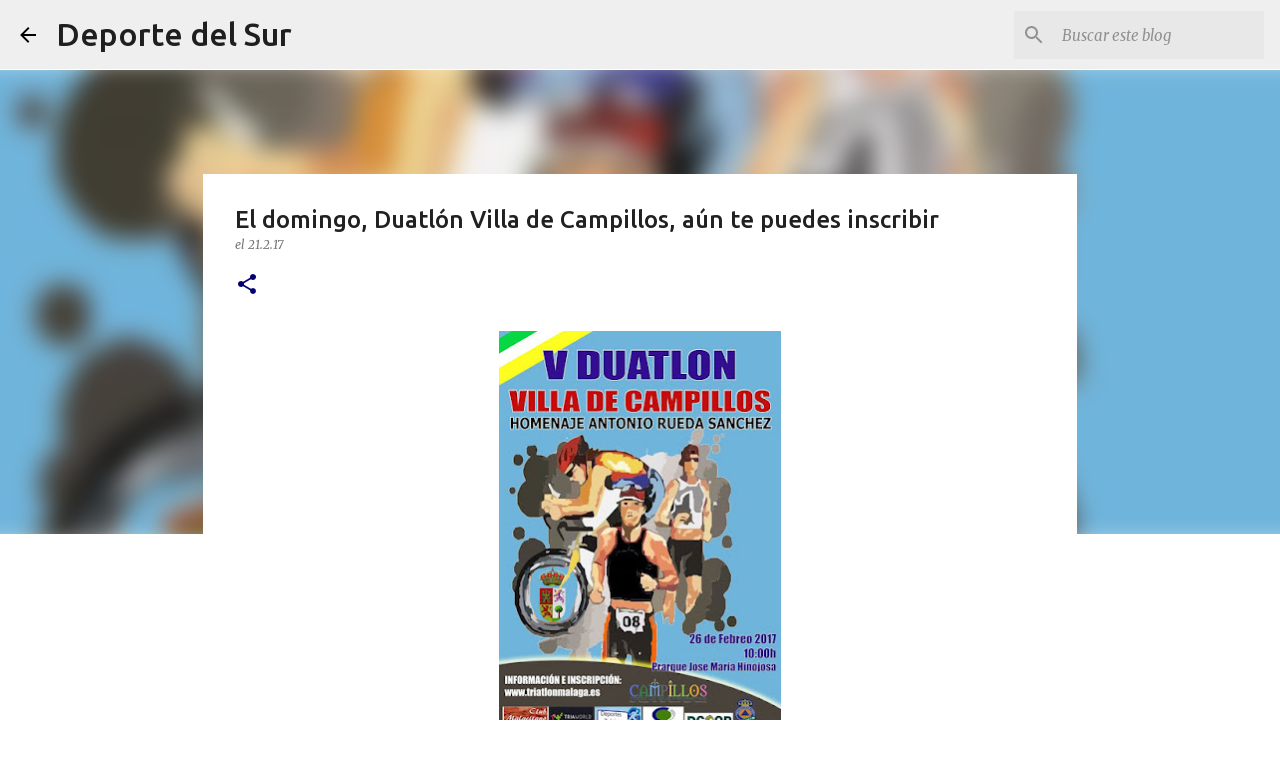

--- FILE ---
content_type: text/html; charset=UTF-8
request_url: https://www.deportedelsur.com/2017/02/duatlon-campillos.html
body_size: 31949
content:
<!DOCTYPE html>
<html dir='ltr' xmlns='http://www.w3.org/1999/xhtml' xmlns:b='http://www.google.com/2005/gml/b' xmlns:data='http://www.google.com/2005/gml/data' xmlns:expr='http://www.google.com/2005/gml/expr'>
<head>
<meta content='d902a621fc79b67f3e3de49fb60665f4eaf91ee5' name='wearecontent-verify-code'/>
<script>cookieChoices = {};</script>
<meta content='width=device-width, initial-scale=1' name='viewport'/>
<title>El domingo, Duatlón Villa de Campillos, aún te puedes inscribir</title>
<meta content='text/html; charset=UTF-8' http-equiv='Content-Type'/>
<!-- Chrome, Firefox OS and Opera -->
<meta content='#ffffff' name='theme-color'/>
<!-- Windows Phone -->
<meta content='#ffffff' name='msapplication-navbutton-color'/>
<meta content='blogger' name='generator'/>
<link href='https://www.deportedelsur.com/favicon.ico' rel='icon' type='image/x-icon'/>
<link href='https://www.deportedelsur.com/2017/02/duatlon-campillos.html' rel='canonical'/>
<link rel="alternate" type="application/atom+xml" title="Deporte del Sur - Atom" href="https://www.deportedelsur.com/feeds/posts/default" />
<link rel="alternate" type="application/rss+xml" title="Deporte del Sur - RSS" href="https://www.deportedelsur.com/feeds/posts/default?alt=rss" />
<link rel="service.post" type="application/atom+xml" title="Deporte del Sur - Atom" href="https://www.blogger.com/feeds/2083381691190964680/posts/default" />

<link rel="alternate" type="application/atom+xml" title="Deporte del Sur - Atom" href="https://www.deportedelsur.com/feeds/7858793791197265749/comments/default" />
<!--Can't find substitution for tag [blog.ieCssRetrofitLinks]-->
<link href='https://blogger.googleusercontent.com/img/b/R29vZ2xl/AVvXsEglFQds-WLN6CyRPAlZZ8WgViWvYwSDQhpiXvWX7gLdzq5et1WV6HobAfhPnzpnMeJYvjkHXfmwWIerKBYr8Cpm8qIQlm3aJ-X-SLhohm2koJh_8YI3yPXU2MIzFeV_0sGGySUy7U3s8XYO/s400/duatlon-campillos.jpg' rel='image_src'/>
<meta content='Distancias: 5-20-2,5. Precio de la inscripción 15 euros.' name='description'/>
<meta content='https://www.deportedelsur.com/2017/02/duatlon-campillos.html' property='og:url'/>
<meta content='El domingo, Duatlón Villa de Campillos, aún te puedes inscribir' property='og:title'/>
<meta content='Distancias: 5-20-2,5. Precio de la inscripción 15 euros.' property='og:description'/>
<meta content='https://blogger.googleusercontent.com/img/b/R29vZ2xl/AVvXsEglFQds-WLN6CyRPAlZZ8WgViWvYwSDQhpiXvWX7gLdzq5et1WV6HobAfhPnzpnMeJYvjkHXfmwWIerKBYr8Cpm8qIQlm3aJ-X-SLhohm2koJh_8YI3yPXU2MIzFeV_0sGGySUy7U3s8XYO/w1200-h630-p-k-no-nu/duatlon-campillos.jpg' property='og:image'/>
<style type='text/css'>@font-face{font-family:'Lato';font-style:normal;font-weight:400;font-display:swap;src:url(//fonts.gstatic.com/s/lato/v25/S6uyw4BMUTPHjxAwXiWtFCfQ7A.woff2)format('woff2');unicode-range:U+0100-02BA,U+02BD-02C5,U+02C7-02CC,U+02CE-02D7,U+02DD-02FF,U+0304,U+0308,U+0329,U+1D00-1DBF,U+1E00-1E9F,U+1EF2-1EFF,U+2020,U+20A0-20AB,U+20AD-20C0,U+2113,U+2C60-2C7F,U+A720-A7FF;}@font-face{font-family:'Lato';font-style:normal;font-weight:400;font-display:swap;src:url(//fonts.gstatic.com/s/lato/v25/S6uyw4BMUTPHjx4wXiWtFCc.woff2)format('woff2');unicode-range:U+0000-00FF,U+0131,U+0152-0153,U+02BB-02BC,U+02C6,U+02DA,U+02DC,U+0304,U+0308,U+0329,U+2000-206F,U+20AC,U+2122,U+2191,U+2193,U+2212,U+2215,U+FEFF,U+FFFD;}@font-face{font-family:'Lato';font-style:normal;font-weight:700;font-display:swap;src:url(//fonts.gstatic.com/s/lato/v25/S6u9w4BMUTPHh6UVSwaPGQ3q5d0N7w.woff2)format('woff2');unicode-range:U+0100-02BA,U+02BD-02C5,U+02C7-02CC,U+02CE-02D7,U+02DD-02FF,U+0304,U+0308,U+0329,U+1D00-1DBF,U+1E00-1E9F,U+1EF2-1EFF,U+2020,U+20A0-20AB,U+20AD-20C0,U+2113,U+2C60-2C7F,U+A720-A7FF;}@font-face{font-family:'Lato';font-style:normal;font-weight:700;font-display:swap;src:url(//fonts.gstatic.com/s/lato/v25/S6u9w4BMUTPHh6UVSwiPGQ3q5d0.woff2)format('woff2');unicode-range:U+0000-00FF,U+0131,U+0152-0153,U+02BB-02BC,U+02C6,U+02DA,U+02DC,U+0304,U+0308,U+0329,U+2000-206F,U+20AC,U+2122,U+2191,U+2193,U+2212,U+2215,U+FEFF,U+FFFD;}@font-face{font-family:'Lato';font-style:normal;font-weight:900;font-display:swap;src:url(//fonts.gstatic.com/s/lato/v25/S6u9w4BMUTPHh50XSwaPGQ3q5d0N7w.woff2)format('woff2');unicode-range:U+0100-02BA,U+02BD-02C5,U+02C7-02CC,U+02CE-02D7,U+02DD-02FF,U+0304,U+0308,U+0329,U+1D00-1DBF,U+1E00-1E9F,U+1EF2-1EFF,U+2020,U+20A0-20AB,U+20AD-20C0,U+2113,U+2C60-2C7F,U+A720-A7FF;}@font-face{font-family:'Lato';font-style:normal;font-weight:900;font-display:swap;src:url(//fonts.gstatic.com/s/lato/v25/S6u9w4BMUTPHh50XSwiPGQ3q5d0.woff2)format('woff2');unicode-range:U+0000-00FF,U+0131,U+0152-0153,U+02BB-02BC,U+02C6,U+02DA,U+02DC,U+0304,U+0308,U+0329,U+2000-206F,U+20AC,U+2122,U+2191,U+2193,U+2212,U+2215,U+FEFF,U+FFFD;}@font-face{font-family:'Merriweather';font-style:italic;font-weight:300;font-stretch:100%;font-display:swap;src:url(//fonts.gstatic.com/s/merriweather/v33/u-4c0qyriQwlOrhSvowK_l5-eTxCVx0ZbwLvKH2Gk9hLmp0v5yA-xXPqCzLvF-adrHOg7iDTFw.woff2)format('woff2');unicode-range:U+0460-052F,U+1C80-1C8A,U+20B4,U+2DE0-2DFF,U+A640-A69F,U+FE2E-FE2F;}@font-face{font-family:'Merriweather';font-style:italic;font-weight:300;font-stretch:100%;font-display:swap;src:url(//fonts.gstatic.com/s/merriweather/v33/u-4c0qyriQwlOrhSvowK_l5-eTxCVx0ZbwLvKH2Gk9hLmp0v5yA-xXPqCzLvF--drHOg7iDTFw.woff2)format('woff2');unicode-range:U+0301,U+0400-045F,U+0490-0491,U+04B0-04B1,U+2116;}@font-face{font-family:'Merriweather';font-style:italic;font-weight:300;font-stretch:100%;font-display:swap;src:url(//fonts.gstatic.com/s/merriweather/v33/u-4c0qyriQwlOrhSvowK_l5-eTxCVx0ZbwLvKH2Gk9hLmp0v5yA-xXPqCzLvF-SdrHOg7iDTFw.woff2)format('woff2');unicode-range:U+0102-0103,U+0110-0111,U+0128-0129,U+0168-0169,U+01A0-01A1,U+01AF-01B0,U+0300-0301,U+0303-0304,U+0308-0309,U+0323,U+0329,U+1EA0-1EF9,U+20AB;}@font-face{font-family:'Merriweather';font-style:italic;font-weight:300;font-stretch:100%;font-display:swap;src:url(//fonts.gstatic.com/s/merriweather/v33/u-4c0qyriQwlOrhSvowK_l5-eTxCVx0ZbwLvKH2Gk9hLmp0v5yA-xXPqCzLvF-WdrHOg7iDTFw.woff2)format('woff2');unicode-range:U+0100-02BA,U+02BD-02C5,U+02C7-02CC,U+02CE-02D7,U+02DD-02FF,U+0304,U+0308,U+0329,U+1D00-1DBF,U+1E00-1E9F,U+1EF2-1EFF,U+2020,U+20A0-20AB,U+20AD-20C0,U+2113,U+2C60-2C7F,U+A720-A7FF;}@font-face{font-family:'Merriweather';font-style:italic;font-weight:300;font-stretch:100%;font-display:swap;src:url(//fonts.gstatic.com/s/merriweather/v33/u-4c0qyriQwlOrhSvowK_l5-eTxCVx0ZbwLvKH2Gk9hLmp0v5yA-xXPqCzLvF-udrHOg7iA.woff2)format('woff2');unicode-range:U+0000-00FF,U+0131,U+0152-0153,U+02BB-02BC,U+02C6,U+02DA,U+02DC,U+0304,U+0308,U+0329,U+2000-206F,U+20AC,U+2122,U+2191,U+2193,U+2212,U+2215,U+FEFF,U+FFFD;}@font-face{font-family:'Merriweather';font-style:italic;font-weight:400;font-stretch:100%;font-display:swap;src:url(//fonts.gstatic.com/s/merriweather/v33/u-4c0qyriQwlOrhSvowK_l5-eTxCVx0ZbwLvKH2Gk9hLmp0v5yA-xXPqCzLvF-adrHOg7iDTFw.woff2)format('woff2');unicode-range:U+0460-052F,U+1C80-1C8A,U+20B4,U+2DE0-2DFF,U+A640-A69F,U+FE2E-FE2F;}@font-face{font-family:'Merriweather';font-style:italic;font-weight:400;font-stretch:100%;font-display:swap;src:url(//fonts.gstatic.com/s/merriweather/v33/u-4c0qyriQwlOrhSvowK_l5-eTxCVx0ZbwLvKH2Gk9hLmp0v5yA-xXPqCzLvF--drHOg7iDTFw.woff2)format('woff2');unicode-range:U+0301,U+0400-045F,U+0490-0491,U+04B0-04B1,U+2116;}@font-face{font-family:'Merriweather';font-style:italic;font-weight:400;font-stretch:100%;font-display:swap;src:url(//fonts.gstatic.com/s/merriweather/v33/u-4c0qyriQwlOrhSvowK_l5-eTxCVx0ZbwLvKH2Gk9hLmp0v5yA-xXPqCzLvF-SdrHOg7iDTFw.woff2)format('woff2');unicode-range:U+0102-0103,U+0110-0111,U+0128-0129,U+0168-0169,U+01A0-01A1,U+01AF-01B0,U+0300-0301,U+0303-0304,U+0308-0309,U+0323,U+0329,U+1EA0-1EF9,U+20AB;}@font-face{font-family:'Merriweather';font-style:italic;font-weight:400;font-stretch:100%;font-display:swap;src:url(//fonts.gstatic.com/s/merriweather/v33/u-4c0qyriQwlOrhSvowK_l5-eTxCVx0ZbwLvKH2Gk9hLmp0v5yA-xXPqCzLvF-WdrHOg7iDTFw.woff2)format('woff2');unicode-range:U+0100-02BA,U+02BD-02C5,U+02C7-02CC,U+02CE-02D7,U+02DD-02FF,U+0304,U+0308,U+0329,U+1D00-1DBF,U+1E00-1E9F,U+1EF2-1EFF,U+2020,U+20A0-20AB,U+20AD-20C0,U+2113,U+2C60-2C7F,U+A720-A7FF;}@font-face{font-family:'Merriweather';font-style:italic;font-weight:400;font-stretch:100%;font-display:swap;src:url(//fonts.gstatic.com/s/merriweather/v33/u-4c0qyriQwlOrhSvowK_l5-eTxCVx0ZbwLvKH2Gk9hLmp0v5yA-xXPqCzLvF-udrHOg7iA.woff2)format('woff2');unicode-range:U+0000-00FF,U+0131,U+0152-0153,U+02BB-02BC,U+02C6,U+02DA,U+02DC,U+0304,U+0308,U+0329,U+2000-206F,U+20AC,U+2122,U+2191,U+2193,U+2212,U+2215,U+FEFF,U+FFFD;}@font-face{font-family:'Merriweather';font-style:normal;font-weight:400;font-stretch:100%;font-display:swap;src:url(//fonts.gstatic.com/s/merriweather/v33/u-4e0qyriQwlOrhSvowK_l5UcA6zuSYEqOzpPe3HOZJ5eX1WtLaQwmYiSeqnJ-mXq1Gi3iE.woff2)format('woff2');unicode-range:U+0460-052F,U+1C80-1C8A,U+20B4,U+2DE0-2DFF,U+A640-A69F,U+FE2E-FE2F;}@font-face{font-family:'Merriweather';font-style:normal;font-weight:400;font-stretch:100%;font-display:swap;src:url(//fonts.gstatic.com/s/merriweather/v33/u-4e0qyriQwlOrhSvowK_l5UcA6zuSYEqOzpPe3HOZJ5eX1WtLaQwmYiSequJ-mXq1Gi3iE.woff2)format('woff2');unicode-range:U+0301,U+0400-045F,U+0490-0491,U+04B0-04B1,U+2116;}@font-face{font-family:'Merriweather';font-style:normal;font-weight:400;font-stretch:100%;font-display:swap;src:url(//fonts.gstatic.com/s/merriweather/v33/u-4e0qyriQwlOrhSvowK_l5UcA6zuSYEqOzpPe3HOZJ5eX1WtLaQwmYiSeqlJ-mXq1Gi3iE.woff2)format('woff2');unicode-range:U+0102-0103,U+0110-0111,U+0128-0129,U+0168-0169,U+01A0-01A1,U+01AF-01B0,U+0300-0301,U+0303-0304,U+0308-0309,U+0323,U+0329,U+1EA0-1EF9,U+20AB;}@font-face{font-family:'Merriweather';font-style:normal;font-weight:400;font-stretch:100%;font-display:swap;src:url(//fonts.gstatic.com/s/merriweather/v33/u-4e0qyriQwlOrhSvowK_l5UcA6zuSYEqOzpPe3HOZJ5eX1WtLaQwmYiSeqkJ-mXq1Gi3iE.woff2)format('woff2');unicode-range:U+0100-02BA,U+02BD-02C5,U+02C7-02CC,U+02CE-02D7,U+02DD-02FF,U+0304,U+0308,U+0329,U+1D00-1DBF,U+1E00-1E9F,U+1EF2-1EFF,U+2020,U+20A0-20AB,U+20AD-20C0,U+2113,U+2C60-2C7F,U+A720-A7FF;}@font-face{font-family:'Merriweather';font-style:normal;font-weight:400;font-stretch:100%;font-display:swap;src:url(//fonts.gstatic.com/s/merriweather/v33/u-4e0qyriQwlOrhSvowK_l5UcA6zuSYEqOzpPe3HOZJ5eX1WtLaQwmYiSeqqJ-mXq1Gi.woff2)format('woff2');unicode-range:U+0000-00FF,U+0131,U+0152-0153,U+02BB-02BC,U+02C6,U+02DA,U+02DC,U+0304,U+0308,U+0329,U+2000-206F,U+20AC,U+2122,U+2191,U+2193,U+2212,U+2215,U+FEFF,U+FFFD;}@font-face{font-family:'Merriweather';font-style:normal;font-weight:700;font-stretch:100%;font-display:swap;src:url(//fonts.gstatic.com/s/merriweather/v33/u-4e0qyriQwlOrhSvowK_l5UcA6zuSYEqOzpPe3HOZJ5eX1WtLaQwmYiSeqnJ-mXq1Gi3iE.woff2)format('woff2');unicode-range:U+0460-052F,U+1C80-1C8A,U+20B4,U+2DE0-2DFF,U+A640-A69F,U+FE2E-FE2F;}@font-face{font-family:'Merriweather';font-style:normal;font-weight:700;font-stretch:100%;font-display:swap;src:url(//fonts.gstatic.com/s/merriweather/v33/u-4e0qyriQwlOrhSvowK_l5UcA6zuSYEqOzpPe3HOZJ5eX1WtLaQwmYiSequJ-mXq1Gi3iE.woff2)format('woff2');unicode-range:U+0301,U+0400-045F,U+0490-0491,U+04B0-04B1,U+2116;}@font-face{font-family:'Merriweather';font-style:normal;font-weight:700;font-stretch:100%;font-display:swap;src:url(//fonts.gstatic.com/s/merriweather/v33/u-4e0qyriQwlOrhSvowK_l5UcA6zuSYEqOzpPe3HOZJ5eX1WtLaQwmYiSeqlJ-mXq1Gi3iE.woff2)format('woff2');unicode-range:U+0102-0103,U+0110-0111,U+0128-0129,U+0168-0169,U+01A0-01A1,U+01AF-01B0,U+0300-0301,U+0303-0304,U+0308-0309,U+0323,U+0329,U+1EA0-1EF9,U+20AB;}@font-face{font-family:'Merriweather';font-style:normal;font-weight:700;font-stretch:100%;font-display:swap;src:url(//fonts.gstatic.com/s/merriweather/v33/u-4e0qyriQwlOrhSvowK_l5UcA6zuSYEqOzpPe3HOZJ5eX1WtLaQwmYiSeqkJ-mXq1Gi3iE.woff2)format('woff2');unicode-range:U+0100-02BA,U+02BD-02C5,U+02C7-02CC,U+02CE-02D7,U+02DD-02FF,U+0304,U+0308,U+0329,U+1D00-1DBF,U+1E00-1E9F,U+1EF2-1EFF,U+2020,U+20A0-20AB,U+20AD-20C0,U+2113,U+2C60-2C7F,U+A720-A7FF;}@font-face{font-family:'Merriweather';font-style:normal;font-weight:700;font-stretch:100%;font-display:swap;src:url(//fonts.gstatic.com/s/merriweather/v33/u-4e0qyriQwlOrhSvowK_l5UcA6zuSYEqOzpPe3HOZJ5eX1WtLaQwmYiSeqqJ-mXq1Gi.woff2)format('woff2');unicode-range:U+0000-00FF,U+0131,U+0152-0153,U+02BB-02BC,U+02C6,U+02DA,U+02DC,U+0304,U+0308,U+0329,U+2000-206F,U+20AC,U+2122,U+2191,U+2193,U+2212,U+2215,U+FEFF,U+FFFD;}@font-face{font-family:'Merriweather';font-style:normal;font-weight:900;font-stretch:100%;font-display:swap;src:url(//fonts.gstatic.com/s/merriweather/v33/u-4e0qyriQwlOrhSvowK_l5UcA6zuSYEqOzpPe3HOZJ5eX1WtLaQwmYiSeqnJ-mXq1Gi3iE.woff2)format('woff2');unicode-range:U+0460-052F,U+1C80-1C8A,U+20B4,U+2DE0-2DFF,U+A640-A69F,U+FE2E-FE2F;}@font-face{font-family:'Merriweather';font-style:normal;font-weight:900;font-stretch:100%;font-display:swap;src:url(//fonts.gstatic.com/s/merriweather/v33/u-4e0qyriQwlOrhSvowK_l5UcA6zuSYEqOzpPe3HOZJ5eX1WtLaQwmYiSequJ-mXq1Gi3iE.woff2)format('woff2');unicode-range:U+0301,U+0400-045F,U+0490-0491,U+04B0-04B1,U+2116;}@font-face{font-family:'Merriweather';font-style:normal;font-weight:900;font-stretch:100%;font-display:swap;src:url(//fonts.gstatic.com/s/merriweather/v33/u-4e0qyriQwlOrhSvowK_l5UcA6zuSYEqOzpPe3HOZJ5eX1WtLaQwmYiSeqlJ-mXq1Gi3iE.woff2)format('woff2');unicode-range:U+0102-0103,U+0110-0111,U+0128-0129,U+0168-0169,U+01A0-01A1,U+01AF-01B0,U+0300-0301,U+0303-0304,U+0308-0309,U+0323,U+0329,U+1EA0-1EF9,U+20AB;}@font-face{font-family:'Merriweather';font-style:normal;font-weight:900;font-stretch:100%;font-display:swap;src:url(//fonts.gstatic.com/s/merriweather/v33/u-4e0qyriQwlOrhSvowK_l5UcA6zuSYEqOzpPe3HOZJ5eX1WtLaQwmYiSeqkJ-mXq1Gi3iE.woff2)format('woff2');unicode-range:U+0100-02BA,U+02BD-02C5,U+02C7-02CC,U+02CE-02D7,U+02DD-02FF,U+0304,U+0308,U+0329,U+1D00-1DBF,U+1E00-1E9F,U+1EF2-1EFF,U+2020,U+20A0-20AB,U+20AD-20C0,U+2113,U+2C60-2C7F,U+A720-A7FF;}@font-face{font-family:'Merriweather';font-style:normal;font-weight:900;font-stretch:100%;font-display:swap;src:url(//fonts.gstatic.com/s/merriweather/v33/u-4e0qyriQwlOrhSvowK_l5UcA6zuSYEqOzpPe3HOZJ5eX1WtLaQwmYiSeqqJ-mXq1Gi.woff2)format('woff2');unicode-range:U+0000-00FF,U+0131,U+0152-0153,U+02BB-02BC,U+02C6,U+02DA,U+02DC,U+0304,U+0308,U+0329,U+2000-206F,U+20AC,U+2122,U+2191,U+2193,U+2212,U+2215,U+FEFF,U+FFFD;}@font-face{font-family:'Ubuntu';font-style:normal;font-weight:400;font-display:swap;src:url(//fonts.gstatic.com/s/ubuntu/v21/4iCs6KVjbNBYlgoKcg72nU6AF7xm.woff2)format('woff2');unicode-range:U+0460-052F,U+1C80-1C8A,U+20B4,U+2DE0-2DFF,U+A640-A69F,U+FE2E-FE2F;}@font-face{font-family:'Ubuntu';font-style:normal;font-weight:400;font-display:swap;src:url(//fonts.gstatic.com/s/ubuntu/v21/4iCs6KVjbNBYlgoKew72nU6AF7xm.woff2)format('woff2');unicode-range:U+0301,U+0400-045F,U+0490-0491,U+04B0-04B1,U+2116;}@font-face{font-family:'Ubuntu';font-style:normal;font-weight:400;font-display:swap;src:url(//fonts.gstatic.com/s/ubuntu/v21/4iCs6KVjbNBYlgoKcw72nU6AF7xm.woff2)format('woff2');unicode-range:U+1F00-1FFF;}@font-face{font-family:'Ubuntu';font-style:normal;font-weight:400;font-display:swap;src:url(//fonts.gstatic.com/s/ubuntu/v21/4iCs6KVjbNBYlgoKfA72nU6AF7xm.woff2)format('woff2');unicode-range:U+0370-0377,U+037A-037F,U+0384-038A,U+038C,U+038E-03A1,U+03A3-03FF;}@font-face{font-family:'Ubuntu';font-style:normal;font-weight:400;font-display:swap;src:url(//fonts.gstatic.com/s/ubuntu/v21/4iCs6KVjbNBYlgoKcQ72nU6AF7xm.woff2)format('woff2');unicode-range:U+0100-02BA,U+02BD-02C5,U+02C7-02CC,U+02CE-02D7,U+02DD-02FF,U+0304,U+0308,U+0329,U+1D00-1DBF,U+1E00-1E9F,U+1EF2-1EFF,U+2020,U+20A0-20AB,U+20AD-20C0,U+2113,U+2C60-2C7F,U+A720-A7FF;}@font-face{font-family:'Ubuntu';font-style:normal;font-weight:400;font-display:swap;src:url(//fonts.gstatic.com/s/ubuntu/v21/4iCs6KVjbNBYlgoKfw72nU6AFw.woff2)format('woff2');unicode-range:U+0000-00FF,U+0131,U+0152-0153,U+02BB-02BC,U+02C6,U+02DA,U+02DC,U+0304,U+0308,U+0329,U+2000-206F,U+20AC,U+2122,U+2191,U+2193,U+2212,U+2215,U+FEFF,U+FFFD;}@font-face{font-family:'Ubuntu';font-style:normal;font-weight:500;font-display:swap;src:url(//fonts.gstatic.com/s/ubuntu/v21/4iCv6KVjbNBYlgoCjC3jvWyNPYZvg7UI.woff2)format('woff2');unicode-range:U+0460-052F,U+1C80-1C8A,U+20B4,U+2DE0-2DFF,U+A640-A69F,U+FE2E-FE2F;}@font-face{font-family:'Ubuntu';font-style:normal;font-weight:500;font-display:swap;src:url(//fonts.gstatic.com/s/ubuntu/v21/4iCv6KVjbNBYlgoCjC3jtGyNPYZvg7UI.woff2)format('woff2');unicode-range:U+0301,U+0400-045F,U+0490-0491,U+04B0-04B1,U+2116;}@font-face{font-family:'Ubuntu';font-style:normal;font-weight:500;font-display:swap;src:url(//fonts.gstatic.com/s/ubuntu/v21/4iCv6KVjbNBYlgoCjC3jvGyNPYZvg7UI.woff2)format('woff2');unicode-range:U+1F00-1FFF;}@font-face{font-family:'Ubuntu';font-style:normal;font-weight:500;font-display:swap;src:url(//fonts.gstatic.com/s/ubuntu/v21/4iCv6KVjbNBYlgoCjC3js2yNPYZvg7UI.woff2)format('woff2');unicode-range:U+0370-0377,U+037A-037F,U+0384-038A,U+038C,U+038E-03A1,U+03A3-03FF;}@font-face{font-family:'Ubuntu';font-style:normal;font-weight:500;font-display:swap;src:url(//fonts.gstatic.com/s/ubuntu/v21/4iCv6KVjbNBYlgoCjC3jvmyNPYZvg7UI.woff2)format('woff2');unicode-range:U+0100-02BA,U+02BD-02C5,U+02C7-02CC,U+02CE-02D7,U+02DD-02FF,U+0304,U+0308,U+0329,U+1D00-1DBF,U+1E00-1E9F,U+1EF2-1EFF,U+2020,U+20A0-20AB,U+20AD-20C0,U+2113,U+2C60-2C7F,U+A720-A7FF;}@font-face{font-family:'Ubuntu';font-style:normal;font-weight:500;font-display:swap;src:url(//fonts.gstatic.com/s/ubuntu/v21/4iCv6KVjbNBYlgoCjC3jsGyNPYZvgw.woff2)format('woff2');unicode-range:U+0000-00FF,U+0131,U+0152-0153,U+02BB-02BC,U+02C6,U+02DA,U+02DC,U+0304,U+0308,U+0329,U+2000-206F,U+20AC,U+2122,U+2191,U+2193,U+2212,U+2215,U+FEFF,U+FFFD;}@font-face{font-family:'Ubuntu';font-style:normal;font-weight:700;font-display:swap;src:url(//fonts.gstatic.com/s/ubuntu/v21/4iCv6KVjbNBYlgoCxCvjvWyNPYZvg7UI.woff2)format('woff2');unicode-range:U+0460-052F,U+1C80-1C8A,U+20B4,U+2DE0-2DFF,U+A640-A69F,U+FE2E-FE2F;}@font-face{font-family:'Ubuntu';font-style:normal;font-weight:700;font-display:swap;src:url(//fonts.gstatic.com/s/ubuntu/v21/4iCv6KVjbNBYlgoCxCvjtGyNPYZvg7UI.woff2)format('woff2');unicode-range:U+0301,U+0400-045F,U+0490-0491,U+04B0-04B1,U+2116;}@font-face{font-family:'Ubuntu';font-style:normal;font-weight:700;font-display:swap;src:url(//fonts.gstatic.com/s/ubuntu/v21/4iCv6KVjbNBYlgoCxCvjvGyNPYZvg7UI.woff2)format('woff2');unicode-range:U+1F00-1FFF;}@font-face{font-family:'Ubuntu';font-style:normal;font-weight:700;font-display:swap;src:url(//fonts.gstatic.com/s/ubuntu/v21/4iCv6KVjbNBYlgoCxCvjs2yNPYZvg7UI.woff2)format('woff2');unicode-range:U+0370-0377,U+037A-037F,U+0384-038A,U+038C,U+038E-03A1,U+03A3-03FF;}@font-face{font-family:'Ubuntu';font-style:normal;font-weight:700;font-display:swap;src:url(//fonts.gstatic.com/s/ubuntu/v21/4iCv6KVjbNBYlgoCxCvjvmyNPYZvg7UI.woff2)format('woff2');unicode-range:U+0100-02BA,U+02BD-02C5,U+02C7-02CC,U+02CE-02D7,U+02DD-02FF,U+0304,U+0308,U+0329,U+1D00-1DBF,U+1E00-1E9F,U+1EF2-1EFF,U+2020,U+20A0-20AB,U+20AD-20C0,U+2113,U+2C60-2C7F,U+A720-A7FF;}@font-face{font-family:'Ubuntu';font-style:normal;font-weight:700;font-display:swap;src:url(//fonts.gstatic.com/s/ubuntu/v21/4iCv6KVjbNBYlgoCxCvjsGyNPYZvgw.woff2)format('woff2');unicode-range:U+0000-00FF,U+0131,U+0152-0153,U+02BB-02BC,U+02C6,U+02DA,U+02DC,U+0304,U+0308,U+0329,U+2000-206F,U+20AC,U+2122,U+2191,U+2193,U+2212,U+2215,U+FEFF,U+FFFD;}</style>
<style id='page-skin-1' type='text/css'><!--
/*! normalize.css v3.0.1 | MIT License | git.io/normalize */html{font-family:sans-serif;-ms-text-size-adjust:100%;-webkit-text-size-adjust:100%}body{margin:0}article,aside,details,figcaption,figure,footer,header,hgroup,main,nav,section,summary{display:block}audio,canvas,progress,video{display:inline-block;vertical-align:baseline}audio:not([controls]){display:none;height:0}[hidden],template{display:none}a{background:transparent}a:active,a:hover{outline:0}abbr[title]{border-bottom:1px dotted}b,strong{font-weight:bold}dfn{font-style:italic}h1{font-size:2em;margin:.67em 0}mark{background:#ff0;color:#000}small{font-size:80%}sub,sup{font-size:75%;line-height:0;position:relative;vertical-align:baseline}sup{top:-0.5em}sub{bottom:-0.25em}img{border:0}svg:not(:root){overflow:hidden}figure{margin:1em 40px}hr{-moz-box-sizing:content-box;box-sizing:content-box;height:0}pre{overflow:auto}code,kbd,pre,samp{font-family:monospace,monospace;font-size:1em}button,input,optgroup,select,textarea{color:inherit;font:inherit;margin:0}button{overflow:visible}button,select{text-transform:none}button,html input[type="button"],input[type="reset"],input[type="submit"]{-webkit-appearance:button;cursor:pointer}button[disabled],html input[disabled]{cursor:default}button::-moz-focus-inner,input::-moz-focus-inner{border:0;padding:0}input{line-height:normal}input[type="checkbox"],input[type="radio"]{box-sizing:border-box;padding:0}input[type="number"]::-webkit-inner-spin-button,input[type="number"]::-webkit-outer-spin-button{height:auto}input[type="search"]{-webkit-appearance:textfield;-moz-box-sizing:content-box;-webkit-box-sizing:content-box;box-sizing:content-box}input[type="search"]::-webkit-search-cancel-button,input[type="search"]::-webkit-search-decoration{-webkit-appearance:none}fieldset{border:1px solid #c0c0c0;margin:0 2px;padding:.35em .625em .75em}legend{border:0;padding:0}textarea{overflow:auto}optgroup{font-weight:bold}table{border-collapse:collapse;border-spacing:0}td,th{padding:0}
/*!************************************************
* Blogger Template Style
* Name: Emporio
**************************************************/
body{
overflow-wrap:break-word;
word-break:break-word;
word-wrap:break-word
}
.hidden{
display:none
}
.invisible{
visibility:hidden
}
.container::after,.float-container::after{
clear:both;
content:'';
display:table
}
.clearboth{
clear:both
}
#comments .comment .comment-actions,.subscribe-popup .FollowByEmail .follow-by-email-submit{
background:0 0;
border:0;
box-shadow:none;
color:#020272;
cursor:pointer;
font-size:14px;
font-weight:700;
outline:0;
text-decoration:none;
text-transform:uppercase;
width:auto
}
.dim-overlay{
background-color:rgba(0,0,0,.54);
height:100vh;
left:0;
position:fixed;
top:0;
width:100%
}
#sharing-dim-overlay{
background-color:transparent
}
input::-ms-clear{
display:none
}
.blogger-logo,.svg-icon-24.blogger-logo{
fill:#ff9800;
opacity:1
}
.skip-navigation{
background-color:#fff;
box-sizing:border-box;
color:#000;
display:block;
height:0;
left:0;
line-height:50px;
overflow:hidden;
padding-top:0;
position:fixed;
text-align:center;
top:0;
-webkit-transition:box-shadow .3s,height .3s,padding-top .3s;
transition:box-shadow .3s,height .3s,padding-top .3s;
width:100%;
z-index:900
}
.skip-navigation:focus{
box-shadow:0 4px 5px 0 rgba(0,0,0,.14),0 1px 10px 0 rgba(0,0,0,.12),0 2px 4px -1px rgba(0,0,0,.2);
height:50px
}
#main{
outline:0
}
.main-heading{
position:absolute;
clip:rect(1px,1px,1px,1px);
padding:0;
border:0;
height:1px;
width:1px;
overflow:hidden
}
.Attribution{
margin-top:1em;
text-align:center
}
.Attribution .blogger img,.Attribution .blogger svg{
vertical-align:bottom
}
.Attribution .blogger img{
margin-right:.5em
}
.Attribution div{
line-height:24px;
margin-top:.5em
}
.Attribution .copyright,.Attribution .image-attribution{
font-size:.7em;
margin-top:1.5em
}
.BLOG_mobile_video_class{
display:none
}
.bg-photo{
background-attachment:scroll!important
}
body .CSS_LIGHTBOX{
z-index:900
}
.extendable .show-less,.extendable .show-more{
border-color:#020272;
color:#020272;
margin-top:8px
}
.extendable .show-less.hidden,.extendable .show-more.hidden{
display:none
}
.inline-ad{
display:none;
max-width:100%;
overflow:hidden
}
.adsbygoogle{
display:block
}
#cookieChoiceInfo{
bottom:0;
top:auto
}
iframe.b-hbp-video{
border:0
}
.post-body img{
max-width:100%
}
.post-body iframe{
max-width:100%
}
.post-body a[imageanchor="1"]{
display:inline-block
}
.byline{
margin-right:1em
}
.byline:last-child{
margin-right:0
}
.link-copied-dialog{
max-width:520px;
outline:0
}
.link-copied-dialog .modal-dialog-buttons{
margin-top:8px
}
.link-copied-dialog .goog-buttonset-default{
background:0 0;
border:0
}
.link-copied-dialog .goog-buttonset-default:focus{
outline:0
}
.paging-control-container{
margin-bottom:16px
}
.paging-control-container .paging-control{
display:inline-block
}
.paging-control-container .comment-range-text::after,.paging-control-container .paging-control{
color:#020272
}
.paging-control-container .comment-range-text,.paging-control-container .paging-control{
margin-right:8px
}
.paging-control-container .comment-range-text::after,.paging-control-container .paging-control::after{
content:'\00B7';
cursor:default;
padding-left:8px;
pointer-events:none
}
.paging-control-container .comment-range-text:last-child::after,.paging-control-container .paging-control:last-child::after{
content:none
}
.byline.reactions iframe{
height:20px
}
.b-notification{
color:#000;
background-color:#fff;
border-bottom:solid 1px #000;
box-sizing:border-box;
padding:16px 32px;
text-align:center
}
.b-notification.visible{
-webkit-transition:margin-top .3s cubic-bezier(.4,0,.2,1);
transition:margin-top .3s cubic-bezier(.4,0,.2,1)
}
.b-notification.invisible{
position:absolute
}
.b-notification-close{
position:absolute;
right:8px;
top:8px
}
.no-posts-message{
line-height:40px;
text-align:center
}
@media screen and (max-width:745px){
body.item-view .post-body a[imageanchor="1"][style*="float: left;"],body.item-view .post-body a[imageanchor="1"][style*="float: right;"]{
float:none!important;
clear:none!important
}
body.item-view .post-body a[imageanchor="1"] img{
display:block;
height:auto;
margin:0 auto
}
body.item-view .post-body>.separator:first-child>a[imageanchor="1"]:first-child{
margin-top:20px
}
.post-body a[imageanchor]{
display:block
}
body.item-view .post-body a[imageanchor="1"]{
margin-left:0!important;
margin-right:0!important
}
body.item-view .post-body a[imageanchor="1"]+a[imageanchor="1"]{
margin-top:16px
}
}
.item-control{
display:none
}
#comments{
border-top:1px dashed rgba(0,0,0,.54);
margin-top:20px;
padding:20px
}
#comments .comment-thread ol{
margin:0;
padding-left:0;
padding-left:0
}
#comments .comment .comment-replybox-single,#comments .comment-thread .comment-replies{
margin-left:60px
}
#comments .comment-thread .thread-count{
display:none
}
#comments .comment{
list-style-type:none;
padding:0 0 30px;
position:relative
}
#comments .comment .comment{
padding-bottom:8px
}
.comment .avatar-image-container{
position:absolute
}
.comment .avatar-image-container img{
border-radius:50%
}
.avatar-image-container svg,.comment .avatar-image-container .avatar-icon{
border-radius:50%;
border:solid 1px #020272;
box-sizing:border-box;
fill:#020272;
height:35px;
margin:0;
padding:7px;
width:35px
}
.comment .comment-block{
margin-top:10px;
margin-left:60px;
padding-bottom:0
}
#comments .comment-author-header-wrapper{
margin-left:40px
}
#comments .comment .thread-expanded .comment-block{
padding-bottom:20px
}
#comments .comment .comment-header .user,#comments .comment .comment-header .user a{
color:#212121;
font-style:normal;
font-weight:700
}
#comments .comment .comment-actions{
bottom:0;
margin-bottom:15px;
position:absolute
}
#comments .comment .comment-actions>*{
margin-right:8px
}
#comments .comment .comment-header .datetime{
bottom:0;
color:rgba(33,33,33,.54);
display:inline-block;
font-size:13px;
font-style:italic;
margin-left:8px
}
#comments .comment .comment-footer .comment-timestamp a,#comments .comment .comment-header .datetime a{
color:rgba(33,33,33,.54)
}
#comments .comment .comment-content,.comment .comment-body{
margin-top:12px;
word-break:break-word
}
.comment-body{
margin-bottom:12px
}
#comments.embed[data-num-comments="0"]{
border:0;
margin-top:0;
padding-top:0
}
#comments.embed[data-num-comments="0"] #comment-post-message,#comments.embed[data-num-comments="0"] div.comment-form>p,#comments.embed[data-num-comments="0"] p.comment-footer{
display:none
}
#comment-editor-src{
display:none
}
.comments .comments-content .loadmore.loaded{
max-height:0;
opacity:0;
overflow:hidden
}
.extendable .remaining-items{
height:0;
overflow:hidden;
-webkit-transition:height .3s cubic-bezier(.4,0,.2,1);
transition:height .3s cubic-bezier(.4,0,.2,1)
}
.extendable .remaining-items.expanded{
height:auto
}
.svg-icon-24,.svg-icon-24-button{
cursor:pointer;
height:24px;
width:24px;
min-width:24px
}
.touch-icon{
margin:-12px;
padding:12px
}
.touch-icon:active,.touch-icon:focus{
background-color:rgba(153,153,153,.4);
border-radius:50%
}
svg:not(:root).touch-icon{
overflow:visible
}
html[dir=rtl] .rtl-reversible-icon{
-webkit-transform:scaleX(-1);
-ms-transform:scaleX(-1);
transform:scaleX(-1)
}
.svg-icon-24-button,.touch-icon-button{
background:0 0;
border:0;
margin:0;
outline:0;
padding:0
}
.touch-icon-button .touch-icon:active,.touch-icon-button .touch-icon:focus{
background-color:transparent
}
.touch-icon-button:active .touch-icon,.touch-icon-button:focus .touch-icon{
background-color:rgba(153,153,153,.4);
border-radius:50%
}
.Profile .default-avatar-wrapper .avatar-icon{
border-radius:50%;
border:solid 1px #000000;
box-sizing:border-box;
fill:#000000;
margin:0
}
.Profile .individual .default-avatar-wrapper .avatar-icon{
padding:25px
}
.Profile .individual .avatar-icon,.Profile .individual .profile-img{
height:90px;
width:90px
}
.Profile .team .default-avatar-wrapper .avatar-icon{
padding:8px
}
.Profile .team .avatar-icon,.Profile .team .default-avatar-wrapper,.Profile .team .profile-img{
height:40px;
width:40px
}
.snippet-container{
margin:0;
position:relative;
overflow:hidden
}
.snippet-fade{
bottom:0;
box-sizing:border-box;
position:absolute;
width:96px
}
.snippet-fade{
right:0
}
.snippet-fade:after{
content:'\2026'
}
.snippet-fade:after{
float:right
}
.centered-top-container.sticky{
left:0;
position:fixed;
right:0;
top:0;
width:auto;
z-index:8;
-webkit-transition-property:opacity,-webkit-transform;
transition-property:opacity,-webkit-transform;
transition-property:transform,opacity;
transition-property:transform,opacity,-webkit-transform;
-webkit-transition-duration:.2s;
transition-duration:.2s;
-webkit-transition-timing-function:cubic-bezier(.4,0,.2,1);
transition-timing-function:cubic-bezier(.4,0,.2,1)
}
.centered-top-placeholder{
display:none
}
.collapsed-header .centered-top-placeholder{
display:block
}
.centered-top-container .Header .replaced h1,.centered-top-placeholder .Header .replaced h1{
display:none
}
.centered-top-container.sticky .Header .replaced h1{
display:block
}
.centered-top-container.sticky .Header .header-widget{
background:0 0
}
.centered-top-container.sticky .Header .header-image-wrapper{
display:none
}
.centered-top-container img,.centered-top-placeholder img{
max-width:100%
}
.collapsible{
-webkit-transition:height .3s cubic-bezier(.4,0,.2,1);
transition:height .3s cubic-bezier(.4,0,.2,1)
}
.collapsible,.collapsible>summary{
display:block;
overflow:hidden
}
.collapsible>:not(summary){
display:none
}
.collapsible[open]>:not(summary){
display:block
}
.collapsible:focus,.collapsible>summary:focus{
outline:0
}
.collapsible>summary{
cursor:pointer;
display:block;
padding:0
}
.collapsible:focus>summary,.collapsible>summary:focus{
background-color:transparent
}
.collapsible>summary::-webkit-details-marker{
display:none
}
.collapsible-title{
-webkit-box-align:center;
-webkit-align-items:center;
-ms-flex-align:center;
align-items:center;
display:-webkit-box;
display:-webkit-flex;
display:-ms-flexbox;
display:flex
}
.collapsible-title .title{
-webkit-box-flex:1;
-webkit-flex:1 1 auto;
-ms-flex:1 1 auto;
flex:1 1 auto;
-webkit-box-ordinal-group:1;
-webkit-order:0;
-ms-flex-order:0;
order:0;
overflow:hidden;
text-overflow:ellipsis;
white-space:nowrap
}
.collapsible-title .chevron-down,.collapsible[open] .collapsible-title .chevron-up{
display:block
}
.collapsible-title .chevron-up,.collapsible[open] .collapsible-title .chevron-down{
display:none
}
.flat-button{
cursor:pointer;
display:inline-block;
font-weight:700;
text-transform:uppercase;
border-radius:2px;
padding:8px;
margin:-8px
}
.flat-icon-button{
background:0 0;
border:0;
margin:0;
outline:0;
padding:0;
margin:-12px;
padding:12px;
cursor:pointer;
box-sizing:content-box;
display:inline-block;
line-height:0
}
.flat-icon-button,.flat-icon-button .splash-wrapper{
border-radius:50%
}
.flat-icon-button .splash.animate{
-webkit-animation-duration:.3s;
animation-duration:.3s
}
body#layout .bg-photo,body#layout .bg-photo-overlay{
display:none
}
body#layout .page_body{
padding:0;
position:relative;
top:0
}
body#layout .page{
display:inline-block;
left:inherit;
position:relative;
vertical-align:top;
width:540px
}
body#layout .centered{
max-width:954px
}
body#layout .navigation{
display:none
}
body#layout .sidebar-container{
display:inline-block;
width:40%
}
body#layout .hamburger-menu,body#layout .search{
display:none
}
.overflowable-container{
max-height:44px;
overflow:hidden;
position:relative
}
.overflow-button{
cursor:pointer
}
#overflowable-dim-overlay{
background:0 0
}
.overflow-popup{
box-shadow:0 2px 2px 0 rgba(0,0,0,.14),0 3px 1px -2px rgba(0,0,0,.2),0 1px 5px 0 rgba(0,0,0,.12);
background-color:#ffffff;
left:0;
max-width:calc(100% - 32px);
position:absolute;
top:0;
visibility:hidden;
z-index:101
}
.overflow-popup ul{
list-style:none
}
.overflow-popup .tabs li,.overflow-popup li{
display:block;
height:auto
}
.overflow-popup .tabs li{
padding-left:0;
padding-right:0
}
.overflow-button.hidden,.overflow-popup .tabs li.hidden,.overflow-popup li.hidden{
display:none
}
.widget.Sharing .sharing-button{
display:none
}
.widget.Sharing .sharing-buttons li{
padding:0
}
.widget.Sharing .sharing-buttons li span{
display:none
}
.post-share-buttons{
position:relative
}
.centered-bottom .share-buttons .svg-icon-24,.share-buttons .svg-icon-24{
fill:#020272
}
.sharing-open.touch-icon-button:active .touch-icon,.sharing-open.touch-icon-button:focus .touch-icon{
background-color:transparent
}
.share-buttons{
background-color:#ffffff;
border-radius:2px;
box-shadow:0 2px 2px 0 rgba(0,0,0,.14),0 3px 1px -2px rgba(0,0,0,.2),0 1px 5px 0 rgba(0,0,0,.12);
color:#000000;
list-style:none;
margin:0;
padding:8px 0;
position:absolute;
top:-11px;
min-width:200px;
z-index:101
}
.share-buttons.hidden{
display:none
}
.sharing-button{
background:0 0;
border:0;
margin:0;
outline:0;
padding:0;
cursor:pointer
}
.share-buttons li{
margin:0;
height:48px
}
.share-buttons li:last-child{
margin-bottom:0
}
.share-buttons li .sharing-platform-button{
box-sizing:border-box;
cursor:pointer;
display:block;
height:100%;
margin-bottom:0;
padding:0 16px;
position:relative;
width:100%
}
.share-buttons li .sharing-platform-button:focus,.share-buttons li .sharing-platform-button:hover{
background-color:rgba(128,128,128,.1);
outline:0
}
.share-buttons li svg[class*=" sharing-"],.share-buttons li svg[class^=sharing-]{
position:absolute;
top:10px
}
.share-buttons li span.sharing-platform-button{
position:relative;
top:0
}
.share-buttons li .platform-sharing-text{
display:block;
font-size:16px;
line-height:48px;
white-space:nowrap
}
.share-buttons li .platform-sharing-text{
margin-left:56px
}
.sidebar-container{
background-color:#ffffff;
max-width:280px;
overflow-y:auto;
-webkit-transition-property:-webkit-transform;
transition-property:-webkit-transform;
transition-property:transform;
transition-property:transform,-webkit-transform;
-webkit-transition-duration:.3s;
transition-duration:.3s;
-webkit-transition-timing-function:cubic-bezier(0,0,.2,1);
transition-timing-function:cubic-bezier(0,0,.2,1);
width:280px;
z-index:101;
-webkit-overflow-scrolling:touch
}
.sidebar-container .navigation{
line-height:0;
padding:16px
}
.sidebar-container .sidebar-back{
cursor:pointer
}
.sidebar-container .widget{
background:0 0;
margin:0 16px;
padding:16px 0
}
.sidebar-container .widget .title{
color:#000000;
margin:0
}
.sidebar-container .widget ul{
list-style:none;
margin:0;
padding:0
}
.sidebar-container .widget ul ul{
margin-left:1em
}
.sidebar-container .widget li{
font-size:16px;
line-height:normal
}
.sidebar-container .widget+.widget{
border-top:1px solid rgba(0, 0, 0, 0.12)
}
.BlogArchive li{
margin:16px 0
}
.BlogArchive li:last-child{
margin-bottom:0
}
.Label li a{
display:inline-block
}
.BlogArchive .post-count,.Label .label-count{
float:right;
margin-left:.25em
}
.BlogArchive .post-count::before,.Label .label-count::before{
content:'('
}
.BlogArchive .post-count::after,.Label .label-count::after{
content:')'
}
.widget.Translate .skiptranslate>div{
display:block!important
}
.widget.Profile .profile-link{
display:-webkit-box;
display:-webkit-flex;
display:-ms-flexbox;
display:flex
}
.widget.Profile .team-member .default-avatar-wrapper,.widget.Profile .team-member .profile-img{
-webkit-box-flex:0;
-webkit-flex:0 0 auto;
-ms-flex:0 0 auto;
flex:0 0 auto;
margin-right:1em
}
.widget.Profile .individual .profile-link{
-webkit-box-orient:vertical;
-webkit-box-direction:normal;
-webkit-flex-direction:column;
-ms-flex-direction:column;
flex-direction:column
}
.widget.Profile .team .profile-link .profile-name{
-webkit-align-self:center;
-ms-flex-item-align:center;
-ms-grid-row-align:center;
align-self:center;
display:block;
-webkit-box-flex:1;
-webkit-flex:1 1 auto;
-ms-flex:1 1 auto;
flex:1 1 auto
}
.dim-overlay{
background-color:rgba(0,0,0,.54);
z-index:100
}
body.sidebar-visible{
overflow-y:hidden
}
@media screen and (max-width:680px){
.sidebar-container{
bottom:0;
position:fixed;
top:0;
left:auto;
right:0
}
.sidebar-container.sidebar-invisible{
-webkit-transition-timing-function:cubic-bezier(.4,0,.6,1);
transition-timing-function:cubic-bezier(.4,0,.6,1);
-webkit-transform:translateX(100%);
-ms-transform:translateX(100%);
transform:translateX(100%)
}
}
.dialog{
box-shadow:0 2px 2px 0 rgba(0,0,0,.14),0 3px 1px -2px rgba(0,0,0,.2),0 1px 5px 0 rgba(0,0,0,.12);
background:#ffffff;
box-sizing:border-box;
color:#000000;
padding:30px;
position:fixed;
text-align:center;
width:calc(100% - 24px);
z-index:101
}
.dialog input[type=email],.dialog input[type=text]{
background-color:transparent;
border:0;
border-bottom:solid 1px rgba(0,0,0,.12);
color:#000000;
display:block;
font-family:Ubuntu, sans-serif;
font-size:16px;
line-height:24px;
margin:auto;
padding-bottom:7px;
outline:0;
text-align:center;
width:100%
}
.dialog input[type=email]::-webkit-input-placeholder,.dialog input[type=text]::-webkit-input-placeholder{
color:rgba(0,0,0,.5)
}
.dialog input[type=email]::-moz-placeholder,.dialog input[type=text]::-moz-placeholder{
color:rgba(0,0,0,.5)
}
.dialog input[type=email]:-ms-input-placeholder,.dialog input[type=text]:-ms-input-placeholder{
color:rgba(0,0,0,.5)
}
.dialog input[type=email]::placeholder,.dialog input[type=text]::placeholder{
color:rgba(0,0,0,.5)
}
.dialog input[type=email]:focus,.dialog input[type=text]:focus{
border-bottom:solid 2px #020272;
padding-bottom:6px
}
.dialog input.no-cursor{
color:transparent;
text-shadow:0 0 0 #000000
}
.dialog input.no-cursor:focus{
outline:0
}
.dialog input.no-cursor:focus{
outline:0
}
.dialog input[type=submit]{
font-family:Ubuntu, sans-serif
}
.dialog .goog-buttonset-default{
color:#020272
}
.loading-spinner-large{
-webkit-animation:mspin-rotate 1.568s infinite linear;
animation:mspin-rotate 1.568s infinite linear;
height:48px;
overflow:hidden;
position:absolute;
width:48px;
z-index:200
}
.loading-spinner-large>div{
-webkit-animation:mspin-revrot 5332ms infinite steps(4);
animation:mspin-revrot 5332ms infinite steps(4)
}
.loading-spinner-large>div>div{
-webkit-animation:mspin-singlecolor-large-film 1333ms infinite steps(81);
animation:mspin-singlecolor-large-film 1333ms infinite steps(81);
background-size:100%;
height:48px;
width:3888px
}
.mspin-black-large>div>div,.mspin-grey_54-large>div>div{
background-image:url(https://www.blogblog.com/indie/mspin_black_large.svg)
}
.mspin-white-large>div>div{
background-image:url(https://www.blogblog.com/indie/mspin_white_large.svg)
}
.mspin-grey_54-large{
opacity:.54
}
@-webkit-keyframes mspin-singlecolor-large-film{
from{
-webkit-transform:translateX(0);
transform:translateX(0)
}
to{
-webkit-transform:translateX(-3888px);
transform:translateX(-3888px)
}
}
@keyframes mspin-singlecolor-large-film{
from{
-webkit-transform:translateX(0);
transform:translateX(0)
}
to{
-webkit-transform:translateX(-3888px);
transform:translateX(-3888px)
}
}
@-webkit-keyframes mspin-rotate{
from{
-webkit-transform:rotate(0);
transform:rotate(0)
}
to{
-webkit-transform:rotate(360deg);
transform:rotate(360deg)
}
}
@keyframes mspin-rotate{
from{
-webkit-transform:rotate(0);
transform:rotate(0)
}
to{
-webkit-transform:rotate(360deg);
transform:rotate(360deg)
}
}
@-webkit-keyframes mspin-revrot{
from{
-webkit-transform:rotate(0);
transform:rotate(0)
}
to{
-webkit-transform:rotate(-360deg);
transform:rotate(-360deg)
}
}
@keyframes mspin-revrot{
from{
-webkit-transform:rotate(0);
transform:rotate(0)
}
to{
-webkit-transform:rotate(-360deg);
transform:rotate(-360deg)
}
}
.subscribe-popup{
max-width:364px
}
.subscribe-popup h3{
color:#212121;
font-size:1.8em;
margin-top:0
}
.subscribe-popup .FollowByEmail h3{
display:none
}
.subscribe-popup .FollowByEmail .follow-by-email-submit{
color:#020272;
display:inline-block;
margin:0 auto;
margin-top:24px;
width:auto;
white-space:normal
}
.subscribe-popup .FollowByEmail .follow-by-email-submit:disabled{
cursor:default;
opacity:.3
}
@media (max-width:800px){
.blog-name div.widget.Subscribe{
margin-bottom:16px
}
body.item-view .blog-name div.widget.Subscribe{
margin:8px auto 16px auto;
width:100%
}
}
.sidebar-container .svg-icon-24{
fill:#000000
}
.centered-top .svg-icon-24{
fill:#000000
}
.centered-bottom .svg-icon-24.touch-icon,.centered-bottom a .svg-icon-24,.centered-bottom button .svg-icon-24{
fill:#020272
}
.post-wrapper .svg-icon-24.touch-icon,.post-wrapper a .svg-icon-24,.post-wrapper button .svg-icon-24{
fill:#020272
}
.centered-bottom .share-buttons .svg-icon-24,.share-buttons .svg-icon-24{
fill:#020272
}
.svg-icon-24.hamburger-menu{
fill:#020272
}
body#layout .page_body{
padding:0;
position:relative;
top:0
}
body#layout .page{
display:inline-block;
left:inherit;
position:relative;
vertical-align:top;
width:540px
}
body{
background:#f7f7f7 none repeat scroll top left;
background-color:#ffffff;
background-size:cover;
color:#000000;
font:400 16px Ubuntu, sans-serif;
margin:0;
min-height:100vh
}
h3,h3.title{
color:#000000
}
.post-wrapper .post-title,.post-wrapper .post-title a,.post-wrapper .post-title a:hover,.post-wrapper .post-title a:visited{
color:#212121
}
a{
color:#020272;
font-style:normal;
text-decoration:none
}
a:visited{
color:#073763
}
a:hover{
color:#0b5394
}
blockquote{
color:#424242;
font:400 16px Ubuntu, sans-serif;
font-size:x-large;
font-style:italic;
font-weight:300;
text-align:center
}
.dim-overlay{
z-index:100
}
.page{
box-sizing:border-box;
display:-webkit-box;
display:-webkit-flex;
display:-ms-flexbox;
display:flex;
-webkit-box-orient:vertical;
-webkit-box-direction:normal;
-webkit-flex-direction:column;
-ms-flex-direction:column;
flex-direction:column;
min-height:100vh;
padding-bottom:1em
}
.page>*{
-webkit-box-flex:0;
-webkit-flex:0 0 auto;
-ms-flex:0 0 auto;
flex:0 0 auto
}
.page>#footer{
margin-top:auto
}
.bg-photo-container{
overflow:hidden
}
.bg-photo-container,.bg-photo-container .bg-photo{
height:464px;
width:100%
}
.bg-photo-container .bg-photo{
background-position:center;
background-size:cover;
z-index:-1
}
.centered{
margin:0 auto;
position:relative;
width:1482px
}
.centered .main,.centered .main-container{
float:left
}
.centered .main{
padding-bottom:1em
}
.centered .centered-bottom::after{
clear:both;
content:'';
display:table
}
@media (min-width:1626px){
.page_body.has-vertical-ads .centered{
width:1625px
}
}
@media (min-width:1225px) and (max-width:1482px){
.centered{
width:1081px
}
}
@media (min-width:1225px) and (max-width:1625px){
.page_body.has-vertical-ads .centered{
width:1224px
}
}
@media (max-width:1224px){
.centered{
width:680px
}
}
@media (max-width:680px){
.centered{
max-width:600px;
width:100%
}
}
.feed-view .post-wrapper.hero,.main,.main-container,.post-filter-message,.top-nav .section{
width:1187px
}
@media (min-width:1225px) and (max-width:1482px){
.feed-view .post-wrapper.hero,.main,.main-container,.post-filter-message,.top-nav .section{
width:786px
}
}
@media (min-width:1225px) and (max-width:1625px){
.feed-view .page_body.has-vertical-ads .post-wrapper.hero,.page_body.has-vertical-ads .feed-view .post-wrapper.hero,.page_body.has-vertical-ads .main,.page_body.has-vertical-ads .main-container,.page_body.has-vertical-ads .post-filter-message,.page_body.has-vertical-ads .top-nav .section{
width:786px
}
}
@media (max-width:1224px){
.feed-view .post-wrapper.hero,.main,.main-container,.post-filter-message,.top-nav .section{
width:auto
}
}
.widget .title{
font-size:18px;
line-height:28px;
margin:18px 0
}
.extendable .show-less,.extendable .show-more{
color:#040450;
font:500 12px Ubuntu, sans-serif;
cursor:pointer;
text-transform:uppercase;
margin:0 -16px;
padding:16px
}
.widget.Profile{
font:400 16px Ubuntu, sans-serif
}
.sidebar-container .widget.Profile{
padding:16px
}
.widget.Profile h2{
display:none
}
.widget.Profile .title{
margin:16px 32px
}
.widget.Profile .profile-img{
border-radius:50%
}
.widget.Profile .individual{
display:-webkit-box;
display:-webkit-flex;
display:-ms-flexbox;
display:flex
}
.widget.Profile .individual .profile-info{
-webkit-align-self:center;
-ms-flex-item-align:center;
-ms-grid-row-align:center;
align-self:center;
margin-left:16px
}
.widget.Profile .profile-datablock{
margin-top:0;
margin-bottom:.75em
}
.widget.Profile .profile-link{
background-image:none!important;
font-family:inherit;
overflow:hidden;
max-width:100%
}
.widget.Profile .individual .profile-link{
margin:0 -10px;
padding:0 10px;
display:block
}
.widget.Profile .individual .profile-data a.profile-link.g-profile,.widget.Profile .team a.profile-link.g-profile .profile-name{
font:500 16px Ubuntu, sans-serif;
color:#000000;
margin-bottom:.75em
}
.widget.Profile .individual .profile-data a.profile-link.g-profile{
line-height:1.25
}
.widget.Profile .individual>a:first-child{
-webkit-flex-shrink:0;
-ms-flex-negative:0;
flex-shrink:0
}
.widget.Profile .profile-textblock{
display:none
}
.widget.Profile dd{
margin:0
}
.widget.Profile ul{
list-style:none;
padding:0
}
.widget.Profile ul li{
margin:10px 0 30px
}
.widget.Profile .team .extendable,.widget.Profile .team .extendable .first-items,.widget.Profile .team .extendable .remaining-items{
margin:0;
padding:0;
max-width:100%
}
.widget.Profile .team-member .profile-name-container{
-webkit-box-flex:0;
-webkit-flex:0 1 auto;
-ms-flex:0 1 auto;
flex:0 1 auto
}
.widget.Profile .team .extendable .show-less,.widget.Profile .team .extendable .show-more{
position:relative;
left:56px
}
#comments a,.post-wrapper a{
color:#020272
}
div.widget.Blog .blog-posts .post-outer{
border:0
}
div.widget.Blog .post-outer{
padding-bottom:0
}
.post .thumb{
float:left;
height:20%;
width:20%
}
.no-posts-message,.status-msg-body{
margin:10px 0
}
.blog-pager{
text-align:center
}
.post-title{
margin:0
}
.post-title,.post-title a{
font:500 24px Ubuntu, sans-serif
}
.post-body{
color:#000000;
display:block;
font:400 16px Merriweather, Georgia, serif;
line-height:32px;
margin:0
}
.post-snippet{
color:#000000;
font:400 14px Merriweather, Georgia, serif;
line-height:24px;
margin:8px 0;
max-height:72px
}
.post-snippet .snippet-fade{
background:-webkit-linear-gradient(left,#ffffff 0,#ffffff 20%,rgba(255, 255, 255, 0) 100%);
background:linear-gradient(to left,#ffffff 0,#ffffff 20%,rgba(255, 255, 255, 0) 100%);
color:#000000;
bottom:0;
position:absolute
}
.post-body img{
height:inherit;
max-width:100%
}
.byline,.byline.post-author a,.byline.post-timestamp a{
color:#757575;
font:italic 400 12px Merriweather, Georgia, serif
}
.byline.post-author{
text-transform:lowercase
}
.byline.post-author a{
text-transform:none
}
.item-byline .byline,.post-header .byline{
margin-right:0
}
.post-share-buttons .share-buttons{
background:#ffffff;
color:#000000;
font:400 14px Ubuntu, sans-serif
}
.tr-caption{
color:#424242;
font:400 16px Ubuntu, sans-serif;
font-size:1.1em;
font-style:italic
}
.post-filter-message{
background-color:#729c0b;
box-sizing:border-box;
color:#ffffff;
display:-webkit-box;
display:-webkit-flex;
display:-ms-flexbox;
display:flex;
font:italic 400 18px Merriweather, Georgia, serif;
margin-bottom:16px;
margin-top:32px;
padding:12px 16px
}
.post-filter-message>div:first-child{
-webkit-box-flex:1;
-webkit-flex:1 0 auto;
-ms-flex:1 0 auto;
flex:1 0 auto
}
.post-filter-message a{
color:#040450;
font:500 12px Ubuntu, sans-serif;
cursor:pointer;
text-transform:uppercase;
color:#ffffff;
padding-left:30px;
white-space:nowrap
}
.post-filter-message .search-label,.post-filter-message .search-query{
font-style:italic;
quotes:'\201c' '\201d' '\2018' '\2019'
}
.post-filter-message .search-label::before,.post-filter-message .search-query::before{
content:open-quote
}
.post-filter-message .search-label::after,.post-filter-message .search-query::after{
content:close-quote
}
#blog-pager{
margin-top:2em;
margin-bottom:1em
}
#blog-pager a{
color:#040450;
font:500 12px Ubuntu, sans-serif;
cursor:pointer;
text-transform:uppercase
}
.Label{
overflow-x:hidden
}
.Label ul{
list-style:none;
padding:0
}
.Label li{
display:inline-block;
overflow:hidden;
max-width:100%;
text-overflow:ellipsis;
white-space:nowrap
}
.Label .first-ten{
margin-top:16px
}
.Label .show-all{
border-color:#020272;
color:#020272;
cursor:pointer;
display:inline-block;
font-style:normal;
margin-top:8px;
text-transform:uppercase
}
.Label .show-all.hidden{
display:inline-block
}
.Label li a,.Label span.label-size,.byline.post-labels a{
background-color:rgba(6,6,127,.1);
border-radius:2px;
color:#06067f;
cursor:pointer;
display:inline-block;
font:500 10.5px Ubuntu, sans-serif;
line-height:1.5;
margin:4px 4px 4px 0;
padding:4px 8px;
text-transform:uppercase;
vertical-align:middle
}
body.item-view .byline.post-labels a{
background-color:rgba(2,2,114,.1);
color:#020272
}
.FeaturedPost .item-thumbnail img{
max-width:100%
}
.sidebar-container .FeaturedPost .post-title a{
color:#06067f;
font:500 14px Ubuntu, sans-serif
}
body.item-view .PopularPosts{
display:inline-block;
overflow-y:auto;
vertical-align:top;
width:280px
}
.PopularPosts h3.title{
font:500 16px Ubuntu, sans-serif
}
.PopularPosts .post-title{
margin:0 0 16px
}
.PopularPosts .post-title a{
color:#06067f;
font:500 14px Ubuntu, sans-serif;
line-height:24px
}
.PopularPosts .item-thumbnail{
clear:both;
height:152px;
overflow-y:hidden;
width:100%
}
.PopularPosts .item-thumbnail img{
padding:0;
width:100%
}
.PopularPosts .popular-posts-snippet{
color:#535353;
font:italic 400 14px Merriweather, Georgia, serif;
line-height:24px;
max-height:calc(24px * 4);
overflow:hidden
}
.PopularPosts .popular-posts-snippet .snippet-fade{
color:#535353
}
.PopularPosts .post{
margin:30px 0;
position:relative
}
.PopularPosts .post+.post{
padding-top:1em
}
.popular-posts-snippet .snippet-fade{
background:-webkit-linear-gradient(left,#ffffff 0,#ffffff 20%,rgba(255, 255, 255, 0) 100%);
background:linear-gradient(to left,#ffffff 0,#ffffff 20%,rgba(255, 255, 255, 0) 100%);
right:0;
height:24px;
line-height:24px;
position:absolute;
top:calc(24px * 3);
width:96px
}
.Attribution{
color:rgba(0, 0, 0, 0)
}
.Attribution a,.Attribution a:hover,.Attribution a:visited{
color:rgba(0, 0, 0, 0)
}
.Attribution svg{
fill:#757575
}
.inline-ad{
margin-bottom:16px
}
.item-view .inline-ad{
display:block
}
.vertical-ad-container{
float:left;
margin-left:15px;
min-height:1px;
width:128px
}
.item-view .vertical-ad-container{
margin-top:30px
}
.inline-ad-placeholder,.vertical-ad-placeholder{
background:#ffffff;
border:1px solid #000;
opacity:.9;
vertical-align:middle;
text-align:center
}
.inline-ad-placeholder span,.vertical-ad-placeholder span{
margin-top:290px;
display:block;
text-transform:uppercase;
font-weight:700;
color:#212121
}
.vertical-ad-placeholder{
height:600px
}
.vertical-ad-placeholder span{
margin-top:290px;
padding:0 40px
}
.inline-ad-placeholder{
height:90px
}
.inline-ad-placeholder span{
margin-top:35px
}
.centered-top-container.sticky,.sticky .centered-top{
background-color:#efefef
}
.centered-top{
-webkit-box-align:start;
-webkit-align-items:flex-start;
-ms-flex-align:start;
align-items:flex-start;
display:-webkit-box;
display:-webkit-flex;
display:-ms-flexbox;
display:flex;
-webkit-flex-wrap:wrap;
-ms-flex-wrap:wrap;
flex-wrap:wrap;
margin:0 auto;
padding-top:40px;
max-width:1482px
}
.page_body.has-vertical-ads .centered-top{
max-width:1625px
}
.centered-top .blog-name,.centered-top .hamburger-section,.centered-top .search{
margin-left:16px
}
.centered-top .return_link{
-webkit-box-flex:0;
-webkit-flex:0 0 auto;
-ms-flex:0 0 auto;
flex:0 0 auto;
height:24px;
-webkit-box-ordinal-group:1;
-webkit-order:0;
-ms-flex-order:0;
order:0;
width:24px
}
.centered-top .blog-name{
-webkit-box-flex:1;
-webkit-flex:1 1 0;
-ms-flex:1 1 0px;
flex:1 1 0;
-webkit-box-ordinal-group:2;
-webkit-order:1;
-ms-flex-order:1;
order:1
}
.centered-top .search{
-webkit-box-flex:0;
-webkit-flex:0 0 auto;
-ms-flex:0 0 auto;
flex:0 0 auto;
-webkit-box-ordinal-group:3;
-webkit-order:2;
-ms-flex-order:2;
order:2
}
.centered-top .hamburger-section{
display:none;
-webkit-box-flex:0;
-webkit-flex:0 0 auto;
-ms-flex:0 0 auto;
flex:0 0 auto;
-webkit-box-ordinal-group:4;
-webkit-order:3;
-ms-flex-order:3;
order:3
}
.centered-top .subscribe-section-container{
-webkit-box-flex:1;
-webkit-flex:1 0 100%;
-ms-flex:1 0 100%;
flex:1 0 100%;
-webkit-box-ordinal-group:5;
-webkit-order:4;
-ms-flex-order:4;
order:4
}
.centered-top .top-nav{
-webkit-box-flex:1;
-webkit-flex:1 0 100%;
-ms-flex:1 0 100%;
flex:1 0 100%;
margin-top:32px;
-webkit-box-ordinal-group:6;
-webkit-order:5;
-ms-flex-order:5;
order:5
}
.sticky .centered-top{
-webkit-box-align:center;
-webkit-align-items:center;
-ms-flex-align:center;
align-items:center;
box-sizing:border-box;
-webkit-flex-wrap:nowrap;
-ms-flex-wrap:nowrap;
flex-wrap:nowrap;
padding:0 16px
}
.sticky .centered-top .blog-name{
-webkit-box-flex:0;
-webkit-flex:0 1 auto;
-ms-flex:0 1 auto;
flex:0 1 auto;
max-width:none;
min-width:0
}
.sticky .centered-top .subscribe-section-container{
border-left:1px solid rgba(0, 0, 0, 0.3);
-webkit-box-flex:1;
-webkit-flex:1 0 auto;
-ms-flex:1 0 auto;
flex:1 0 auto;
margin:0 16px;
-webkit-box-ordinal-group:3;
-webkit-order:2;
-ms-flex-order:2;
order:2
}
.sticky .centered-top .search{
-webkit-box-flex:1;
-webkit-flex:1 0 auto;
-ms-flex:1 0 auto;
flex:1 0 auto;
-webkit-box-ordinal-group:4;
-webkit-order:3;
-ms-flex-order:3;
order:3
}
.sticky .centered-top .hamburger-section{
-webkit-box-ordinal-group:5;
-webkit-order:4;
-ms-flex-order:4;
order:4
}
.sticky .centered-top .top-nav{
display:none
}
.search{
position:relative;
width:250px
}
.search,.search .search-expand,.search .section{
height:48px
}
.search .search-expand{
background:0 0;
border:0;
margin:0;
outline:0;
padding:0;
display:none;
margin-left:auto
}
.search .search-expand-text{
display:none
}
.search .search-expand .svg-icon-24,.search .search-submit-container .svg-icon-24{
fill:rgba(0, 0, 0, 0.38);
-webkit-transition:.3s fill cubic-bezier(.4,0,.2,1);
transition:.3s fill cubic-bezier(.4,0,.2,1)
}
.search h3{
display:none
}
.search .section{
background-color:rgba(0, 0, 0, 0.03);
box-sizing:border-box;
right:0;
line-height:24px;
overflow-x:hidden;
position:absolute;
top:0;
-webkit-transition-duration:.3s;
transition-duration:.3s;
-webkit-transition-property:background-color,width;
transition-property:background-color,width;
-webkit-transition-timing-function:cubic-bezier(.4,0,.2,1);
transition-timing-function:cubic-bezier(.4,0,.2,1);
width:250px;
z-index:8
}
.search.focused .section{
background-color:rgba(0, 0, 0, 0.03)
}
.search form{
display:-webkit-box;
display:-webkit-flex;
display:-ms-flexbox;
display:flex
}
.search form .search-submit-container{
-webkit-box-align:center;
-webkit-align-items:center;
-ms-flex-align:center;
align-items:center;
display:-webkit-box;
display:-webkit-flex;
display:-ms-flexbox;
display:flex;
-webkit-box-flex:0;
-webkit-flex:0 0 auto;
-ms-flex:0 0 auto;
flex:0 0 auto;
height:48px;
-webkit-box-ordinal-group:1;
-webkit-order:0;
-ms-flex-order:0;
order:0
}
.search form .search-input{
-webkit-box-flex:1;
-webkit-flex:1 1 auto;
-ms-flex:1 1 auto;
flex:1 1 auto;
-webkit-box-ordinal-group:2;
-webkit-order:1;
-ms-flex-order:1;
order:1
}
.search form .search-input input{
box-sizing:border-box;
height:48px;
width:100%
}
.search .search-submit-container input[type=submit]{
display:none
}
.search .search-submit-container .search-icon{
margin:0;
padding:12px 8px
}
.search .search-input input{
background:0 0;
border:0;
color:#1f1f1f;
font:400 16px Merriweather, Georgia, serif;
outline:0;
padding:0 8px
}
.search .search-input input::-webkit-input-placeholder{
color:rgba(0, 0, 0, 0.38);
font:italic 400 15px Merriweather, Georgia, serif;
line-height:48px
}
.search .search-input input::-moz-placeholder{
color:rgba(0, 0, 0, 0.38);
font:italic 400 15px Merriweather, Georgia, serif;
line-height:48px
}
.search .search-input input:-ms-input-placeholder{
color:rgba(0, 0, 0, 0.38);
font:italic 400 15px Merriweather, Georgia, serif;
line-height:48px
}
.search .search-input input::placeholder{
color:rgba(0, 0, 0, 0.38);
font:italic 400 15px Merriweather, Georgia, serif;
line-height:48px
}
.search .dim-overlay{
background-color:transparent
}
.centered-top .Header h1{
box-sizing:border-box;
color:#1f1f1f;
font:500 62px Ubuntu, sans-serif;
margin:0;
padding:0
}
.centered-top .Header h1 a,.centered-top .Header h1 a:hover,.centered-top .Header h1 a:visited{
color:inherit;
font-size:inherit
}
.centered-top .Header p{
color:#1f1f1f;
font:italic 300 14px Merriweather, Georgia, serif;
line-height:1.7;
margin:16px 0;
padding:0
}
.sticky .centered-top .Header h1{
color:#1f1f1f;
font-size:32px;
margin:16px 0;
padding:0;
overflow:hidden;
text-overflow:ellipsis;
white-space:nowrap
}
.sticky .centered-top .Header p{
display:none
}
.subscribe-section-container{
border-left:0;
margin:0
}
.subscribe-section-container .subscribe-button{
background:0 0;
border:0;
margin:0;
outline:0;
padding:0;
color:#040450;
cursor:pointer;
display:inline-block;
font:700 12px Ubuntu, sans-serif;
margin:0 auto;
padding:16px;
text-transform:uppercase;
white-space:nowrap
}
.top-nav .PageList h3{
margin-left:16px
}
.top-nav .PageList ul{
list-style:none;
margin:0;
padding:0
}
.top-nav .PageList ul li{
color:#040450;
font:500 12px Ubuntu, sans-serif;
cursor:pointer;
text-transform:uppercase;
font:700 12px Ubuntu, sans-serif
}
.top-nav .PageList ul li a{
background-color:#ffffff;
color:#000000;
display:block;
height:44px;
line-height:44px;
overflow:hidden;
padding:0 22px;
text-overflow:ellipsis;
vertical-align:middle
}
.top-nav .PageList ul li.selected a{
color:#07075d
}
.top-nav .PageList ul li:first-child a{
padding-left:16px
}
.top-nav .PageList ul li:last-child a{
padding-right:16px
}
.top-nav .PageList .dim-overlay{
opacity:0
}
.top-nav .overflowable-contents li{
float:left;
max-width:100%
}
.top-nav .overflow-button{
-webkit-box-align:center;
-webkit-align-items:center;
-ms-flex-align:center;
align-items:center;
display:-webkit-box;
display:-webkit-flex;
display:-ms-flexbox;
display:flex;
height:44px;
-webkit-box-flex:0;
-webkit-flex:0 0 auto;
-ms-flex:0 0 auto;
flex:0 0 auto;
padding:0 16px;
position:relative;
-webkit-transition:opacity .3s cubic-bezier(.4,0,.2,1);
transition:opacity .3s cubic-bezier(.4,0,.2,1);
width:24px
}
.top-nav .overflow-button.hidden{
display:none
}
.top-nav .overflow-button svg{
margin-top:0
}
@media (max-width:1224px){
.search{
width:24px
}
.search .search-expand{
display:block;
position:relative;
z-index:8
}
.search .search-expand .search-expand-icon{
fill:transparent
}
.search .section{
background-color:rgba(0, 0, 0, 0);
width:32px;
z-index:7
}
.search.focused .section{
width:250px;
z-index:8
}
.search .search-submit-container .svg-icon-24{
fill:#000000
}
.search.focused .search-submit-container .svg-icon-24{
fill:rgba(0, 0, 0, 0.38)
}
.blog-name,.return_link,.subscribe-section-container{
opacity:1;
-webkit-transition:opacity .3s cubic-bezier(.4,0,.2,1);
transition:opacity .3s cubic-bezier(.4,0,.2,1)
}
.centered-top.search-focused .blog-name,.centered-top.search-focused .return_link,.centered-top.search-focused .subscribe-section-container{
opacity:0
}
body.search-view .centered-top.search-focused .blog-name .section,body.search-view .centered-top.search-focused .subscribe-section-container{
display:none
}
}
@media (max-width:745px){
.top-nav .section.no-items#page_list_top{
display:none
}
.centered-top{
padding-top:16px
}
.centered-top .header_container{
margin:0 auto;
max-width:600px
}
.centered-top .hamburger-section{
-webkit-box-align:center;
-webkit-align-items:center;
-ms-flex-align:center;
align-items:center;
display:-webkit-box;
display:-webkit-flex;
display:-ms-flexbox;
display:flex;
height:48px;
margin-right:24px
}
.widget.Header h1{
font:500 36px Ubuntu, sans-serif;
padding:0
}
.top-nav .PageList{
max-width:100%;
overflow-x:auto
}
.centered-top-container.sticky .centered-top{
-webkit-flex-wrap:wrap;
-ms-flex-wrap:wrap;
flex-wrap:wrap
}
.centered-top-container.sticky .blog-name{
-webkit-box-flex:1;
-webkit-flex:1 1 0;
-ms-flex:1 1 0px;
flex:1 1 0
}
.centered-top-container.sticky .search{
-webkit-box-flex:0;
-webkit-flex:0 0 auto;
-ms-flex:0 0 auto;
flex:0 0 auto
}
.centered-top-container.sticky .hamburger-section,.centered-top-container.sticky .search{
margin-bottom:8px;
margin-top:8px
}
.centered-top-container.sticky .subscribe-section-container{
border:0;
-webkit-box-flex:1;
-webkit-flex:1 0 100%;
-ms-flex:1 0 100%;
flex:1 0 100%;
margin:-16px 0 0;
-webkit-box-ordinal-group:6;
-webkit-order:5;
-ms-flex-order:5;
order:5
}
body.item-view .centered-top-container.sticky .subscribe-section-container{
margin-left:24px
}
.centered-top-container.sticky .subscribe-button{
padding:8px 16px 16px;
margin-bottom:0
}
.centered-top-container.sticky .widget.Header h1{
font-size:16px;
margin:0
}
}
body.sidebar-visible .page{
overflow-y:scroll
}
.sidebar-container{
float:left;
margin-left:15px
}
.sidebar-container a{
font:normal bold 14px Merriweather, Georgia, serif;
color:#06067f
}
.sidebar-container .sidebar-back{
float:right
}
.sidebar-container .navigation{
display:none
}
.sidebar-container .widget{
margin:auto 0;
padding:24px
}
.sidebar-container .widget .title{
font:500 16px Ubuntu, sans-serif
}
@media (min-width:681px) and (max-width:1224px){
.error-view .sidebar-container{
display:none
}
}
@media (max-width:680px){
.sidebar-container{
margin-left:0;
max-width:none;
width:100%
}
.sidebar-container .navigation{
display:block;
padding:24px
}
.sidebar-container .navigation+.sidebar.section{
clear:both
}
.sidebar-container .widget{
padding-left:32px
}
.sidebar-container .widget.Profile{
padding-left:24px
}
}
.post-wrapper{
background-color:#ffffff;
position:relative
}
.feed-view .blog-posts{
margin-right:-15px;
width:calc(100% + 15px)
}
.feed-view .post-wrapper{
border-radius:0px;
float:left;
overflow:hidden;
-webkit-transition:.3s box-shadow cubic-bezier(.4,0,.2,1);
transition:.3s box-shadow cubic-bezier(.4,0,.2,1);
width:385px
}
.feed-view .post-wrapper:hover{
box-shadow:0 4px 5px 0 rgba(0,0,0,.14),0 1px 10px 0 rgba(0,0,0,.12),0 2px 4px -1px rgba(0,0,0,.2)
}
.feed-view .post-wrapper.hero{
background-position:center;
background-size:cover;
position:relative
}
.feed-view .post-wrapper .post,.feed-view .post-wrapper .post .snippet-thumbnail{
background-color:#ffffff;
padding:24px 16px
}
.feed-view .post-wrapper .snippet-thumbnail{
-webkit-transition:.3s opacity cubic-bezier(.4,0,.2,1);
transition:.3s opacity cubic-bezier(.4,0,.2,1)
}
.feed-view .post-wrapper.has-labels.image .snippet-thumbnail-container{
background-color:rgba(0, 0, 0, 1)
}
.feed-view .post-wrapper.has-labels:hover .snippet-thumbnail{
opacity:.7
}
.feed-view .inline-ad,.feed-view .post-wrapper{
margin-bottom:15px;
margin-top:0;
margin-right:15px;
margin-left:0
}
.feed-view .post-wrapper.hero .post-title a{
font-size:20px;
line-height:24px
}
.feed-view .post-wrapper.not-hero .post-title a{
font-size:16px;
line-height:24px
}
.feed-view .post-wrapper .post-title a{
display:block;
margin:-296px -16px;
padding:296px 16px;
position:relative;
text-overflow:ellipsis;
z-index:2
}
.feed-view .post-wrapper .byline,.feed-view .post-wrapper .comment-link{
position:relative;
z-index:3
}
.feed-view .not-hero.post-wrapper.no-image .post-title-container{
position:relative;
top:-90px
}
.feed-view .post-wrapper .post-header{
padding:5px 0
}
.feed-view .byline{
line-height:12px
}
.feed-view .hero .byline{
line-height:15.6px
}
.feed-view .hero .byline,.feed-view .hero .byline.post-author a,.feed-view .hero .byline.post-timestamp a{
font-size:14px
}
.feed-view .post-comment-link{
float:left
}
.feed-view .post-share-buttons{
float:right
}
.feed-view .header-buttons-byline{
margin-top:16px;
height:24px
}
.feed-view .header-buttons-byline .byline{
height:24px
}
.feed-view .post-header-right-buttons .post-comment-link,.feed-view .post-header-right-buttons .post-jump-link{
display:block;
float:left;
margin-left:16px
}
.feed-view .post .num_comments{
display:inline-block;
font:500 24px Ubuntu, sans-serif;
font-size:12px;
margin:-14px 6px 0;
vertical-align:middle
}
.feed-view .post-wrapper .post-jump-link{
float:right
}
.feed-view .post-wrapper .post-footer{
margin-top:15px
}
.feed-view .post-wrapper .snippet-thumbnail,.feed-view .post-wrapper .snippet-thumbnail-container{
height:184px;
overflow-y:hidden
}
.feed-view .post-wrapper .snippet-thumbnail{
display:block;
background-position:center;
background-size:cover;
width:100%
}
.feed-view .post-wrapper.hero .snippet-thumbnail,.feed-view .post-wrapper.hero .snippet-thumbnail-container{
height:272px;
overflow-y:hidden
}
@media (min-width:681px){
.feed-view .post-title a .snippet-container{
height:48px;
max-height:48px
}
.feed-view .post-title a .snippet-fade{
background:-webkit-linear-gradient(left,#ffffff 0,#ffffff 20%,rgba(255, 255, 255, 0) 100%);
background:linear-gradient(to left,#ffffff 0,#ffffff 20%,rgba(255, 255, 255, 0) 100%);
color:transparent;
height:24px;
width:96px
}
.feed-view .hero .post-title-container .post-title a .snippet-container{
height:24px;
max-height:24px
}
.feed-view .hero .post-title a .snippet-fade{
height:24px
}
.feed-view .post-header-left-buttons{
position:relative
}
.feed-view .post-header-left-buttons:hover .touch-icon{
opacity:1
}
.feed-view .hero.post-wrapper.no-image .post-authordate,.feed-view .hero.post-wrapper.no-image .post-title-container{
position:relative;
top:-150px
}
.feed-view .hero.post-wrapper.no-image .post-title-container{
text-align:center
}
.feed-view .hero.post-wrapper.no-image .post-authordate{
-webkit-box-pack:center;
-webkit-justify-content:center;
-ms-flex-pack:center;
justify-content:center
}
.feed-view .labels-outer-container{
margin:0 -4px;
opacity:0;
position:absolute;
top:20px;
-webkit-transition:.2s opacity;
transition:.2s opacity;
width:calc(100% - 2 * 16px)
}
.feed-view .post-wrapper.has-labels:hover .labels-outer-container{
opacity:1
}
.feed-view .labels-container{
max-height:calc(23.75px + 2 * 4px);
overflow:hidden
}
.feed-view .labels-container .labels-more,.feed-view .labels-container .overflow-button-container{
display:inline-block;
float:right
}
.feed-view .labels-items{
padding:0 4px
}
.feed-view .labels-container a{
display:inline-block;
max-width:calc(100% - 16px);
overflow-x:hidden;
text-overflow:ellipsis;
white-space:nowrap;
vertical-align:top
}
.feed-view .labels-more{
min-width:23.75px;
padding:0;
width:23.75px
}
.feed-view .labels-more{
margin-left:8px
}
.feed-view .byline.post-labels{
margin:0
}
.feed-view .byline.post-labels a,.feed-view .labels-more a{
background-color:#ffffff;
color:#020272;
box-shadow:0 0 2px 0 rgba(0,0,0,.18);
opacity:.9
}
.feed-view .labels-more a{
border-radius:50%;
display:inline-block;
font:500 10.5px Ubuntu, sans-serif;
line-height:23.75px;
height:23.75px;
padding:0;
text-align:center;
width:23.75px;
max-width:23.75px
}
}
@media (max-width:1224px){
.feed-view .centered{
padding-right:0
}
.feed-view .centered .main-container{
float:none
}
.feed-view .blog-posts{
margin-right:0;
width:auto
}
.feed-view .post-wrapper{
float:none
}
.feed-view .post-wrapper.hero{
width:680px
}
.feed-view .page_body .centered div.widget.FeaturedPost,.feed-view div.widget.Blog{
width:385px
}
.post-filter-message,.top-nav{
margin-top:32px
}
.widget.Header h1{
font:500 36px Ubuntu, sans-serif
}
.post-filter-message{
display:block
}
.post-filter-message a{
display:block;
margin-top:8px;
padding-left:0
}
.feed-view .not-hero .post-title-container .post-title a .snippet-container{
height:auto
}
.feed-view .vertical-ad-container{
display:none
}
.feed-view .blog-posts .inline-ad{
display:block
}
}
@media (max-width:680px){
.feed-view .centered .main{
float:none;
width:100%
}
.feed-view .centered .centered-bottom{
max-width:600px;
width:auto
}
.feed-view .centered-bottom .hero.post-wrapper,.feed-view .centered-bottom .post-wrapper{
max-width:600px;
width:auto
}
.feed-view #header{
width:auto
}
.feed-view .page_body .centered div.widget.FeaturedPost,.feed-view div.widget.Blog{
top:50px;
width:100%;
z-index:6
}
.feed-view .main>.widget .title,.feed-view .post-filter-message{
margin-left:8px;
margin-right:8px
}
.feed-view .hero.post-wrapper{
background-color:#020272;
border-radius:0;
height:416px
}
.feed-view .hero.post-wrapper .post{
bottom:0;
box-sizing:border-box;
margin:16px;
position:absolute;
width:calc(100% - 32px)
}
.feed-view .hero.no-image.post-wrapper .post{
box-shadow:0 0 16px rgba(0,0,0,.2);
padding-top:120px;
top:0
}
.feed-view .hero.no-image.post-wrapper .post-footer{
position:absolute;
bottom:16px;
width:calc(100% - 32px)
}
.hero.post-wrapper h3{
white-space:normal
}
.feed-view .post-wrapper h3,.feed-view .post-wrapper:hover h3{
width:auto
}
.feed-view .hero.post-wrapper{
margin:0 0 15px 0
}
.feed-view .inline-ad,.feed-view .post-wrapper{
margin:0 8px 16px
}
.feed-view .post-labels{
display:none
}
.feed-view .post-wrapper .snippet-thumbnail{
background-size:cover;
display:block;
height:184px;
margin:0;
max-height:184px;
width:100%
}
.feed-view .post-wrapper.hero .snippet-thumbnail,.feed-view .post-wrapper.hero .snippet-thumbnail-container{
height:416px;
max-height:416px
}
.feed-view .header-author-byline{
display:none
}
.feed-view .hero .header-author-byline{
display:block
}
}
.item-view .page_body{
padding-top:70px
}
.item-view .centered,.item-view .centered .main,.item-view .centered .main-container,.item-view .page_body.has-vertical-ads .centered,.item-view .page_body.has-vertical-ads .centered .main,.item-view .page_body.has-vertical-ads .centered .main-container{
width:100%
}
.item-view .main-container{
max-width:890px;
margin-right:15px
}
.item-view .centered-bottom{
max-width:1185px;
margin-left:auto;
margin-right:auto;
padding-right:0;
padding-top:0;
width:100%
}
.item-view .page_body.has-vertical-ads .centered-bottom{
max-width:1328px;
width:100%
}
.item-view .bg-photo{
-webkit-filter:blur(12px);
filter:blur(12px);
-webkit-transform:scale(1.05);
-ms-transform:scale(1.05);
transform:scale(1.05)
}
.item-view .bg-photo-container+.centered .centered-bottom{
margin-top:0
}
.item-view .bg-photo-container+.centered .centered-bottom .post-wrapper{
margin-top:-368px
}
.item-view .bg-photo-container+.centered-bottom{
margin-top:0
}
.item-view .inline-ad{
margin-bottom:0;
margin-top:30px;
padding-bottom:16px
}
.item-view .post-wrapper{
border-radius:0px 0px 0 0;
float:none;
height:auto;
margin:0;
padding:32px;
width:auto
}
.item-view .post-outer{
padding:8px
}
.item-view .comments{
border-radius:0 0 0px 0px;
color:#000000;
margin:0 8px 8px
}
.item-view .post-title{
font:500 24px Ubuntu, sans-serif
}
.item-view .post-header{
display:block;
width:auto
}
.item-view .post-share-buttons{
display:block;
margin-bottom:40px;
margin-top:20px
}
.item-view .post-footer{
display:block
}
.item-view .post-footer a{
color:#040450;
font:500 12px Ubuntu, sans-serif;
cursor:pointer;
text-transform:uppercase;
color:#020272
}
.item-view .post-footer-line{
border:0
}
.item-view .sidebar-container{
box-sizing:border-box;
margin-left:0;
margin-top:15px;
max-width:280px;
padding:0;
width:280px
}
.item-view .sidebar-container .widget{
padding:15px 0
}
@media (max-width:1328px){
.item-view .centered{
width:100%
}
.item-view .centered .centered-bottom{
margin-left:auto;
margin-right:auto;
padding-right:0;
padding-top:0;
width:100%
}
.item-view .centered .main-container{
float:none;
margin:0 auto
}
.item-view div.section.main div.widget.PopularPosts{
margin:0 2.5%;
position:relative;
top:0;
width:95%
}
.item-view .bg-photo-container+.centered .main{
margin-top:0
}
.item-view div.widget.Blog{
margin:auto;
width:100%
}
.item-view .post-share-buttons{
margin-bottom:32px
}
.item-view .sidebar-container{
float:none;
margin:0;
max-height:none;
max-width:none;
padding:0 15px;
position:static;
width:100%
}
.item-view .sidebar-container .section{
margin:15px auto;
max-width:480px
}
.item-view .sidebar-container .section .widget{
position:static;
width:100%
}
.item-view .vertical-ad-container{
display:none
}
.item-view .blog-posts .inline-ad{
display:block
}
}
@media (max-width:745px){
.item-view.has-subscribe .bg-photo-container,.item-view.has-subscribe .centered-bottom{
padding-top:88px
}
.item-view .bg-photo,.item-view .bg-photo-container{
width:auto;
height:296px
}
.item-view .bg-photo-container+.centered .centered-bottom .post-wrapper{
margin-top:-240px
}
.item-view .bg-photo-container+.centered .centered-bottom,.item-view .page_body.has-subscribe .bg-photo-container+.centered .centered-bottom{
margin-top:0
}
.item-view .post-outer{
background:#ffffff
}
.item-view .post-outer .post-wrapper{
padding:16px
}
.item-view .comments{
margin:0
}
}
#comments{
background:#ffffff;
border-top:1px solid rgba(0, 0, 0, 0.12);
margin-top:0;
padding:32px
}
#comments .comment-form .title,#comments h3.title{
position:absolute;
clip:rect(1px,1px,1px,1px);
padding:0;
border:0;
height:1px;
width:1px;
overflow:hidden
}
#comments .comment-form{
border-bottom:1px solid rgba(0, 0, 0, 0.12);
border-top:1px solid rgba(0, 0, 0, 0.12)
}
.item-view #comments .comment-form h4{
position:absolute;
clip:rect(1px,1px,1px,1px);
padding:0;
border:0;
height:1px;
width:1px;
overflow:hidden
}
#comment-holder .continue{
display:none
}

--></style>
<style id='template-skin-1' type='text/css'><!--
body#layout .hidden,
body#layout .invisible {
display: inherit;
}
body#layout .centered-bottom {
position: relative;
}
body#layout .section.featured-post,
body#layout .section.main,
body#layout .section.vertical-ad-container {
float: left;
width: 55%;
}
body#layout .sidebar-container {
display: inline-block;
width: 39%;
}
body#layout .centered-bottom:after {
clear: both;
content: "";
display: table;
}
body#layout .hamburger-menu,
body#layout .search {
display: none;
}
--></style>
<script async='async' src='//pagead2.googlesyndication.com/pagead/js/adsbygoogle.js'></script>
<!-- Google tag (gtag.js) -->
<script async='true' src='https://www.googletagmanager.com/gtag/js?id=G-80QK9VPYFD'></script>
<script>
        window.dataLayer = window.dataLayer || [];
        function gtag(){dataLayer.push(arguments);}
        gtag('js', new Date());
        gtag('config', 'G-80QK9VPYFD');
      </script>
<script async='async' src='https://www.gstatic.com/external_hosted/clipboardjs/clipboard.min.js'></script>
<link href='https://www.blogger.com/dyn-css/authorization.css?targetBlogID=2083381691190964680&amp;zx=ef07c25c-4962-4930-a66e-015ca8fadc6a' media='none' onload='if(media!=&#39;all&#39;)media=&#39;all&#39;' rel='stylesheet'/><noscript><link href='https://www.blogger.com/dyn-css/authorization.css?targetBlogID=2083381691190964680&amp;zx=ef07c25c-4962-4930-a66e-015ca8fadc6a' rel='stylesheet'/></noscript>
<meta name='google-adsense-platform-account' content='ca-host-pub-1556223355139109'/>
<meta name='google-adsense-platform-domain' content='blogspot.com'/>

<!-- data-ad-client=ca-pub-5476238337163164 -->

</head>
<body class='item-view version-1-3-0'>
<a class='skip-navigation' href='#main' tabindex='0'>
Ir al contenido principal
</a>
<div class='page'>
<div class='page_body has-vertical-ads'>
<style>
    .bg-photo {background-image:url(https\:\/\/blogger.googleusercontent.com\/img\/b\/R29vZ2xl\/AVvXsEglFQds-WLN6CyRPAlZZ8WgViWvYwSDQhpiXvWX7gLdzq5et1WV6HobAfhPnzpnMeJYvjkHXfmwWIerKBYr8Cpm8qIQlm3aJ-X-SLhohm2koJh_8YI3yPXU2MIzFeV_0sGGySUy7U3s8XYO\/s400\/duatlon-campillos.jpg);}
    
@media (max-width: 200px) { .bg-photo {background-image:url(https\:\/\/blogger.googleusercontent.com\/img\/b\/R29vZ2xl\/AVvXsEglFQds-WLN6CyRPAlZZ8WgViWvYwSDQhpiXvWX7gLdzq5et1WV6HobAfhPnzpnMeJYvjkHXfmwWIerKBYr8Cpm8qIQlm3aJ-X-SLhohm2koJh_8YI3yPXU2MIzFeV_0sGGySUy7U3s8XYO\/w200\/duatlon-campillos.jpg);}}
@media (max-width: 400px) and (min-width: 201px) { .bg-photo {background-image:url(https\:\/\/blogger.googleusercontent.com\/img\/b\/R29vZ2xl\/AVvXsEglFQds-WLN6CyRPAlZZ8WgViWvYwSDQhpiXvWX7gLdzq5et1WV6HobAfhPnzpnMeJYvjkHXfmwWIerKBYr8Cpm8qIQlm3aJ-X-SLhohm2koJh_8YI3yPXU2MIzFeV_0sGGySUy7U3s8XYO\/w400\/duatlon-campillos.jpg);}}
@media (max-width: 800px) and (min-width: 401px) { .bg-photo {background-image:url(https\:\/\/blogger.googleusercontent.com\/img\/b\/R29vZ2xl\/AVvXsEglFQds-WLN6CyRPAlZZ8WgViWvYwSDQhpiXvWX7gLdzq5et1WV6HobAfhPnzpnMeJYvjkHXfmwWIerKBYr8Cpm8qIQlm3aJ-X-SLhohm2koJh_8YI3yPXU2MIzFeV_0sGGySUy7U3s8XYO\/w800\/duatlon-campillos.jpg);}}
@media (max-width: 1200px) and (min-width: 801px) { .bg-photo {background-image:url(https\:\/\/blogger.googleusercontent.com\/img\/b\/R29vZ2xl\/AVvXsEglFQds-WLN6CyRPAlZZ8WgViWvYwSDQhpiXvWX7gLdzq5et1WV6HobAfhPnzpnMeJYvjkHXfmwWIerKBYr8Cpm8qIQlm3aJ-X-SLhohm2koJh_8YI3yPXU2MIzFeV_0sGGySUy7U3s8XYO\/w1200\/duatlon-campillos.jpg);}}
/* Last tag covers anything over one higher than the previous max-size cap. */
@media (min-width: 1201px) { .bg-photo {background-image:url(https\:\/\/blogger.googleusercontent.com\/img\/b\/R29vZ2xl\/AVvXsEglFQds-WLN6CyRPAlZZ8WgViWvYwSDQhpiXvWX7gLdzq5et1WV6HobAfhPnzpnMeJYvjkHXfmwWIerKBYr8Cpm8qIQlm3aJ-X-SLhohm2koJh_8YI3yPXU2MIzFeV_0sGGySUy7U3s8XYO\/w1600\/duatlon-campillos.jpg);}}
  </style>
<div class='bg-photo-container'>
<div class='bg-photo'></div>
</div>
<div class='centered'>
<header class='centered-top-container sticky' role='banner'>
<div class='centered-top'>
<a class='return_link' href='https://www.deportedelsur.com/'>
<svg class='svg-icon-24 touch-icon back-button rtl-reversible-icon'>
<use xlink:href='/responsive/sprite_v1_6.css.svg#ic_arrow_back_black_24dp' xmlns:xlink='http://www.w3.org/1999/xlink'></use>
</svg>
</a>
<div class='blog-name'>
<div class='section' id='header' name='Cabecera'><div class='widget Header' data-version='2' id='Header1'>
<div class='header-widget'>
<a class='header-image-wrapper' href='https://www.deportedelsur.com/'>
<img alt='Deporte del Sur' data-original-height='132' data-original-width='800' src='https://blogger.googleusercontent.com/img/b/R29vZ2xl/AVvXsEgivZr5lR0qachGxQUqJxVVMYeimpuL93vinyyqMHrm-E7MT_09_jRZSNrUfar_p1LhACK1A37-9FP1-UQLHYhhzFqS34LeAMfsHlblj7jTf06o_m98iNyKifsrvydZI3WoqDAzdU6Dh_8G/s1600/deporte+del+sur.png' srcset='https://blogger.googleusercontent.com/img/b/R29vZ2xl/AVvXsEgivZr5lR0qachGxQUqJxVVMYeimpuL93vinyyqMHrm-E7MT_09_jRZSNrUfar_p1LhACK1A37-9FP1-UQLHYhhzFqS34LeAMfsHlblj7jTf06o_m98iNyKifsrvydZI3WoqDAzdU6Dh_8G/w120/deporte+del+sur.png 120w, https://blogger.googleusercontent.com/img/b/R29vZ2xl/AVvXsEgivZr5lR0qachGxQUqJxVVMYeimpuL93vinyyqMHrm-E7MT_09_jRZSNrUfar_p1LhACK1A37-9FP1-UQLHYhhzFqS34LeAMfsHlblj7jTf06o_m98iNyKifsrvydZI3WoqDAzdU6Dh_8G/w240/deporte+del+sur.png 240w, https://blogger.googleusercontent.com/img/b/R29vZ2xl/AVvXsEgivZr5lR0qachGxQUqJxVVMYeimpuL93vinyyqMHrm-E7MT_09_jRZSNrUfar_p1LhACK1A37-9FP1-UQLHYhhzFqS34LeAMfsHlblj7jTf06o_m98iNyKifsrvydZI3WoqDAzdU6Dh_8G/w480/deporte+del+sur.png 480w, https://blogger.googleusercontent.com/img/b/R29vZ2xl/AVvXsEgivZr5lR0qachGxQUqJxVVMYeimpuL93vinyyqMHrm-E7MT_09_jRZSNrUfar_p1LhACK1A37-9FP1-UQLHYhhzFqS34LeAMfsHlblj7jTf06o_m98iNyKifsrvydZI3WoqDAzdU6Dh_8G/w640/deporte+del+sur.png 640w, https://blogger.googleusercontent.com/img/b/R29vZ2xl/AVvXsEgivZr5lR0qachGxQUqJxVVMYeimpuL93vinyyqMHrm-E7MT_09_jRZSNrUfar_p1LhACK1A37-9FP1-UQLHYhhzFqS34LeAMfsHlblj7jTf06o_m98iNyKifsrvydZI3WoqDAzdU6Dh_8G/w800/deporte+del+sur.png 800w'/>
</a>
<div class='replaced'>
<h1>
<a href='https://www.deportedelsur.com/'>
Deporte del Sur
</a>
</h1>
</div>
</div>
</div></div>
</div>
<div class='search'>
<button aria-label='Buscar' class='search-expand touch-icon-button'>
<div class='search-expand-text'>Buscar</div>
<svg class='svg-icon-24 touch-icon search-expand-icon'>
<use xlink:href='/responsive/sprite_v1_6.css.svg#ic_search_black_24dp' xmlns:xlink='http://www.w3.org/1999/xlink'></use>
</svg>
</button>
<div class='section' id='search_top' name='Search (Top)'><div class='widget BlogSearch' data-version='2' id='BlogSearch1'>
<h3 class='title'>
Buscar este blog
</h3>
<div class='widget-content' role='search'>
<form action='https://www.deportedelsur.com/search' target='_top'>
<div class='search-input'>
<input aria-label='Buscar este blog' autocomplete='off' name='q' placeholder='Buscar este blog' value=''/>
</div>
<label class='search-submit-container'>
<input type='submit'/>
<svg class='svg-icon-24 touch-icon search-icon'>
<use xlink:href='/responsive/sprite_v1_6.css.svg#ic_search_black_24dp' xmlns:xlink='http://www.w3.org/1999/xlink'></use>
</svg>
</label>
</form>
</div>
</div></div>
</div>
</div>
</header>
<div class='centered-bottom'>
<main class='main-container' id='main' role='main' tabindex='-1'>
<div class='featured-post section' id='featured_post' name='Featured Post'>
</div>
<div class='main section' id='page_body' name='Cuerpo de la página'><div class='widget Blog' data-version='2' id='Blog1'>
<div class='blog-posts hfeed container'>
<article class='post-outer-container'>
<div class='post-outer'>
<div class='post-wrapper not-hero post-7858793791197265749 image has-labels'>
<div class='snippet-thumbnail-container'>
<div class='snippet-thumbnail post-thumb-7858793791197265749'></div>
</div>
<div class='slide'>
<div class='post'>
<script type='application/ld+json'>{
  "@context": "http://schema.org",
  "@type": "BlogPosting",
  "mainEntityOfPage": {
    "@type": "WebPage",
    "@id": "https://www.deportedelsur.com/2017/02/duatlon-campillos.html"
  },
  "headline": "El domingo, Duatlón Villa de Campillos, aún te puedes inscribir","description": "La Concejalía de Deportes del Ayuntamiento de Campillos organiza, en colaboración con el Club Malacitano de Triatlón, el V Duatlón &#8220;Vil...","datePublished": "2017-02-21T12:57:00+01:00",
  "dateModified": "2017-02-21T12:57:54+01:00","image": {
    "@type": "ImageObject","url": "https://blogger.googleusercontent.com/img/b/R29vZ2xl/AVvXsEglFQds-WLN6CyRPAlZZ8WgViWvYwSDQhpiXvWX7gLdzq5et1WV6HobAfhPnzpnMeJYvjkHXfmwWIerKBYr8Cpm8qIQlm3aJ-X-SLhohm2koJh_8YI3yPXU2MIzFeV_0sGGySUy7U3s8XYO/w1200-h630-p-k-no-nu/duatlon-campillos.jpg",
    "height": 630,
    "width": 1200},"publisher": {
    "@type": "Organization",
    "name": "Blogger",
    "logo": {
      "@type": "ImageObject",
      "url": "https://blogger.googleusercontent.com/img/b/U2hvZWJveA/AVvXsEgfMvYAhAbdHksiBA24JKmb2Tav6K0GviwztID3Cq4VpV96HaJfy0viIu8z1SSw_G9n5FQHZWSRao61M3e58ImahqBtr7LiOUS6m_w59IvDYwjmMcbq3fKW4JSbacqkbxTo8B90dWp0Cese92xfLMPe_tg11g/h60/",
      "width": 206,
      "height": 60
    }
  },"author": {
    "@type": "Person",
    "name": "Javier Lara"
  }
}</script>
<div class='post-title-container'>
<a name='7858793791197265749'></a>
<h3 class='post-title entry-title'>
El domingo, Duatlón Villa de Campillos, aún te puedes inscribir
</h3>
</div>
<div class='post-header'>
<div class='post-header-line-1'>
<span class='byline post-timestamp'>
el
<meta content='https://www.deportedelsur.com/2017/02/duatlon-campillos.html'/>
<a class='timestamp-link' href='https://www.deportedelsur.com/2017/02/duatlon-campillos.html' rel='bookmark' title='permanent link'>
<time class='published' datetime='2017-02-21T12:57:00+01:00' title='2017-02-21T12:57:00+01:00'>
21.2.17
</time>
</a>
</span>
</div>
</div>
<div class='post-share-buttons post-share-buttons-top'>
<div class='byline post-share-buttons goog-inline-block'>
<div aria-owns='sharing-popup-Blog1-byline-7858793791197265749' class='sharing' data-title='El domingo, Duatlón Villa de Campillos, aún te puedes inscribir'>
<button aria-controls='sharing-popup-Blog1-byline-7858793791197265749' aria-label='Compartir' class='sharing-button touch-icon-button' id='sharing-button-Blog1-byline-7858793791197265749' role='button'>
<div class='flat-icon-button ripple'>
<svg class='svg-icon-24'>
<use xlink:href='/responsive/sprite_v1_6.css.svg#ic_share_black_24dp' xmlns:xlink='http://www.w3.org/1999/xlink'></use>
</svg>
</div>
</button>
<div class='share-buttons-container'>
<ul aria-hidden='true' aria-label='Compartir' class='share-buttons hidden' id='sharing-popup-Blog1-byline-7858793791197265749' role='menu'>
<li>
<span aria-label='Obtener enlace' class='sharing-platform-button sharing-element-link' data-href='https://www.blogger.com/share-post.g?blogID=2083381691190964680&postID=7858793791197265749&target=' data-url='https://www.deportedelsur.com/2017/02/duatlon-campillos.html' role='menuitem' tabindex='-1' title='Obtener enlace'>
<svg class='svg-icon-24 touch-icon sharing-link'>
<use xlink:href='/responsive/sprite_v1_6.css.svg#ic_24_link_dark' xmlns:xlink='http://www.w3.org/1999/xlink'></use>
</svg>
<span class='platform-sharing-text'>Obtener enlace</span>
</span>
</li>
<li>
<span aria-label='Compartir en Facebook' class='sharing-platform-button sharing-element-facebook' data-href='https://www.blogger.com/share-post.g?blogID=2083381691190964680&postID=7858793791197265749&target=facebook' data-url='https://www.deportedelsur.com/2017/02/duatlon-campillos.html' role='menuitem' tabindex='-1' title='Compartir en Facebook'>
<svg class='svg-icon-24 touch-icon sharing-facebook'>
<use xlink:href='/responsive/sprite_v1_6.css.svg#ic_24_facebook_dark' xmlns:xlink='http://www.w3.org/1999/xlink'></use>
</svg>
<span class='platform-sharing-text'>Facebook</span>
</span>
</li>
<li>
<span aria-label='Compartir en X' class='sharing-platform-button sharing-element-twitter' data-href='https://www.blogger.com/share-post.g?blogID=2083381691190964680&postID=7858793791197265749&target=twitter' data-url='https://www.deportedelsur.com/2017/02/duatlon-campillos.html' role='menuitem' tabindex='-1' title='Compartir en X'>
<svg class='svg-icon-24 touch-icon sharing-twitter'>
<use xlink:href='/responsive/sprite_v1_6.css.svg#ic_24_twitter_dark' xmlns:xlink='http://www.w3.org/1999/xlink'></use>
</svg>
<span class='platform-sharing-text'>X</span>
</span>
</li>
<li>
<span aria-label='Compartir en Pinterest' class='sharing-platform-button sharing-element-pinterest' data-href='https://www.blogger.com/share-post.g?blogID=2083381691190964680&postID=7858793791197265749&target=pinterest' data-url='https://www.deportedelsur.com/2017/02/duatlon-campillos.html' role='menuitem' tabindex='-1' title='Compartir en Pinterest'>
<svg class='svg-icon-24 touch-icon sharing-pinterest'>
<use xlink:href='/responsive/sprite_v1_6.css.svg#ic_24_pinterest_dark' xmlns:xlink='http://www.w3.org/1999/xlink'></use>
</svg>
<span class='platform-sharing-text'>Pinterest</span>
</span>
</li>
<li>
<span aria-label='Correo electrónico' class='sharing-platform-button sharing-element-email' data-href='https://www.blogger.com/share-post.g?blogID=2083381691190964680&postID=7858793791197265749&target=email' data-url='https://www.deportedelsur.com/2017/02/duatlon-campillos.html' role='menuitem' tabindex='-1' title='Correo electrónico'>
<svg class='svg-icon-24 touch-icon sharing-email'>
<use xlink:href='/responsive/sprite_v1_6.css.svg#ic_24_email_dark' xmlns:xlink='http://www.w3.org/1999/xlink'></use>
</svg>
<span class='platform-sharing-text'>Correo electrónico</span>
</span>
</li>
<li aria-hidden='true' class='hidden'>
<span aria-label='Compartir en otras aplicaciones' class='sharing-platform-button sharing-element-other' data-url='https://www.deportedelsur.com/2017/02/duatlon-campillos.html' role='menuitem' tabindex='-1' title='Compartir en otras aplicaciones'>
<svg class='svg-icon-24 touch-icon sharing-sharingOther'>
<use xlink:href='/responsive/sprite_v1_6.css.svg#ic_more_horiz_black_24dp' xmlns:xlink='http://www.w3.org/1999/xlink'></use>
</svg>
<span class='platform-sharing-text'>Otras aplicaciones</span>
</span>
</li>
</ul>
</div>
</div>
</div>
</div>
<div class='post-body entry-content float-container' id='post-body-7858793791197265749'>
<div class="separator" style="clear: both; text-align: center;">
<a href="https://blogger.googleusercontent.com/img/b/R29vZ2xl/AVvXsEglFQds-WLN6CyRPAlZZ8WgViWvYwSDQhpiXvWX7gLdzq5et1WV6HobAfhPnzpnMeJYvjkHXfmwWIerKBYr8Cpm8qIQlm3aJ-X-SLhohm2koJh_8YI3yPXU2MIzFeV_0sGGySUy7U3s8XYO/s1600/duatlon-campillos.jpg" imageanchor="1" style="margin-left: 1em; margin-right: 1em;"><img border="0" height="400" src="https://blogger.googleusercontent.com/img/b/R29vZ2xl/AVvXsEglFQds-WLN6CyRPAlZZ8WgViWvYwSDQhpiXvWX7gLdzq5et1WV6HobAfhPnzpnMeJYvjkHXfmwWIerKBYr8Cpm8qIQlm3aJ-X-SLhohm2koJh_8YI3yPXU2MIzFeV_0sGGySUy7U3s8XYO/s400/duatlon-campillos.jpg" width="282" /></a></div>
<div style="text-align: justify;">
<br /></div>
<div style="text-align: justify;">
La Concejalía de Deportes del Ayuntamiento de Campillos organiza, en colaboración con el Club Malacitano de Triatlón, el V Duatlón &#8220;Villa de Campillos&#8221;, que este año se disputará en homenaje al fallecido Antonio Rueda Sánchez. Esta prueba se celebrará el próximo domingo 26 de febrero, a partir de las 10:00 horas.&nbsp;</div>
<script async="" src="//pagead2.googlesyndication.com/pagead/js/adsbygoogle.js"></script>
<!-- Deporte del Sur Texto 300x250 -->
<br />
<ins class="adsbygoogle" data-ad-client="ca-pub-5476238337163164" data-ad-slot="4322284133" style="display: inline-block; height: 250px; width: 300px;"></ins><script>
(adsbygoogle = window.adsbygoogle || []).push({});
</script>

<div style="text-align: justify;">
<br />
Los participantes deberán completar a pie dos vueltas a un circuito urbano de 2,5 kilómetros, una vuelta en bicicleta a un circuito de 20 kilómetros y, antes de alcanzar la meta, habrán de dar una última vuelta a pie al primer circuito para completar un total de 27,5 kilómetros entre ambas disciplinas. La prueba se disputará en las categorías cadete, junior, sub-23, élite, veteranos 1, veteranos 2 y veteranos 3. Los tres primeros clasificados de cada categoría, tanto masculinos como femeninos, serán premiados con tres trofeos y 100 &#8364;, 80 &#8364; y 60 &#8364;, respectivamente. En la competición por equipos serán premiados los tres primeros, tanto en la modalidad masculina como femenina, con tres trofeos.</div>
<div style="text-align: justify;">
<br /></div>
<div style="text-align: justify;">
El precio de las inscripciones será de 15 &#8364;. Este importe ha de ser ingresado por cajero o mediante transferencia bancaria, a nombre del &#8220;Club Deportivo Triatlón Malacitano&#8221;, en el número de cuenta ES16 0049 6267 49 2990019254, del Banco Santander. Una vez abonada esta cantidad, es imprescindible el envío del justificante del ingreso al e-mail <a href="mailto:malacitano.m@gmail.com">malacitano.m@gmail.com</a>. La organización ha fijado un número máximo de 200 participantes. Los dorsales para la prueba se recogerán desde una hora antes del inicio de la misma en el punto de salida (Parque José María Hinojosa).</div>
<div style="text-align: justify;">
<br /></div>
<h2 style="text-align: center;">
<a href="http://www.triatlonmalaga.es/index.php?centro=wmatri/datos_competicion.php&amp;idcompeticion=184" target="_blank"><b><span style="color: blue;">INSCRIPCIONES</span></b></a></h2>
</div>
<div class='post-footer container'>
<div class='post-footer-line post-footer-line-1'>
</div>
<div class='post-footer-line post-footer-line-2'>
<span class='byline post-labels'>
<span class='byline-label'>
</span>
<a href='https://www.deportedelsur.com/search/label/duatl%C3%B3n' rel='tag'>duatlón</a>
<a href='https://www.deportedelsur.com/search/label/inscripciones' rel='tag'>inscripciones</a>
<a href='https://www.deportedelsur.com/search/label/m%C3%A1laga' rel='tag'>málaga</a>
<a href='https://www.deportedelsur.com/search/label/triatl%C3%B3n' rel='tag'>triatlón</a>
</span>
</div>
<div class='post-footer-line post-footer-line-3'>
</div>
<div class='post-share-buttons post-share-buttons-bottom'>
<div class='byline post-share-buttons goog-inline-block'>
<div aria-owns='sharing-popup-Blog1-byline-7858793791197265749' class='sharing' data-title='El domingo, Duatlón Villa de Campillos, aún te puedes inscribir'>
<button aria-controls='sharing-popup-Blog1-byline-7858793791197265749' aria-label='Compartir' class='sharing-button touch-icon-button' id='sharing-button-Blog1-byline-7858793791197265749' role='button'>
<div class='flat-icon-button ripple'>
<svg class='svg-icon-24'>
<use xlink:href='/responsive/sprite_v1_6.css.svg#ic_share_black_24dp' xmlns:xlink='http://www.w3.org/1999/xlink'></use>
</svg>
</div>
</button>
<div class='share-buttons-container'>
<ul aria-hidden='true' aria-label='Compartir' class='share-buttons hidden' id='sharing-popup-Blog1-byline-7858793791197265749' role='menu'>
<li>
<span aria-label='Obtener enlace' class='sharing-platform-button sharing-element-link' data-href='https://www.blogger.com/share-post.g?blogID=2083381691190964680&postID=7858793791197265749&target=' data-url='https://www.deportedelsur.com/2017/02/duatlon-campillos.html' role='menuitem' tabindex='-1' title='Obtener enlace'>
<svg class='svg-icon-24 touch-icon sharing-link'>
<use xlink:href='/responsive/sprite_v1_6.css.svg#ic_24_link_dark' xmlns:xlink='http://www.w3.org/1999/xlink'></use>
</svg>
<span class='platform-sharing-text'>Obtener enlace</span>
</span>
</li>
<li>
<span aria-label='Compartir en Facebook' class='sharing-platform-button sharing-element-facebook' data-href='https://www.blogger.com/share-post.g?blogID=2083381691190964680&postID=7858793791197265749&target=facebook' data-url='https://www.deportedelsur.com/2017/02/duatlon-campillos.html' role='menuitem' tabindex='-1' title='Compartir en Facebook'>
<svg class='svg-icon-24 touch-icon sharing-facebook'>
<use xlink:href='/responsive/sprite_v1_6.css.svg#ic_24_facebook_dark' xmlns:xlink='http://www.w3.org/1999/xlink'></use>
</svg>
<span class='platform-sharing-text'>Facebook</span>
</span>
</li>
<li>
<span aria-label='Compartir en X' class='sharing-platform-button sharing-element-twitter' data-href='https://www.blogger.com/share-post.g?blogID=2083381691190964680&postID=7858793791197265749&target=twitter' data-url='https://www.deportedelsur.com/2017/02/duatlon-campillos.html' role='menuitem' tabindex='-1' title='Compartir en X'>
<svg class='svg-icon-24 touch-icon sharing-twitter'>
<use xlink:href='/responsive/sprite_v1_6.css.svg#ic_24_twitter_dark' xmlns:xlink='http://www.w3.org/1999/xlink'></use>
</svg>
<span class='platform-sharing-text'>X</span>
</span>
</li>
<li>
<span aria-label='Compartir en Pinterest' class='sharing-platform-button sharing-element-pinterest' data-href='https://www.blogger.com/share-post.g?blogID=2083381691190964680&postID=7858793791197265749&target=pinterest' data-url='https://www.deportedelsur.com/2017/02/duatlon-campillos.html' role='menuitem' tabindex='-1' title='Compartir en Pinterest'>
<svg class='svg-icon-24 touch-icon sharing-pinterest'>
<use xlink:href='/responsive/sprite_v1_6.css.svg#ic_24_pinterest_dark' xmlns:xlink='http://www.w3.org/1999/xlink'></use>
</svg>
<span class='platform-sharing-text'>Pinterest</span>
</span>
</li>
<li>
<span aria-label='Correo electrónico' class='sharing-platform-button sharing-element-email' data-href='https://www.blogger.com/share-post.g?blogID=2083381691190964680&postID=7858793791197265749&target=email' data-url='https://www.deportedelsur.com/2017/02/duatlon-campillos.html' role='menuitem' tabindex='-1' title='Correo electrónico'>
<svg class='svg-icon-24 touch-icon sharing-email'>
<use xlink:href='/responsive/sprite_v1_6.css.svg#ic_24_email_dark' xmlns:xlink='http://www.w3.org/1999/xlink'></use>
</svg>
<span class='platform-sharing-text'>Correo electrónico</span>
</span>
</li>
<li aria-hidden='true' class='hidden'>
<span aria-label='Compartir en otras aplicaciones' class='sharing-platform-button sharing-element-other' data-url='https://www.deportedelsur.com/2017/02/duatlon-campillos.html' role='menuitem' tabindex='-1' title='Compartir en otras aplicaciones'>
<svg class='svg-icon-24 touch-icon sharing-sharingOther'>
<use xlink:href='/responsive/sprite_v1_6.css.svg#ic_more_horiz_black_24dp' xmlns:xlink='http://www.w3.org/1999/xlink'></use>
</svg>
<span class='platform-sharing-text'>Otras aplicaciones</span>
</span>
</li>
</ul>
</div>
</div>
</div>
</div>
</div>
</div>
</div>
</div>
</div>
<section class='comments embed' data-num-comments='0' id='comments'>
<a name='comments'></a>
<h3 class='title'>Comentarios</h3>
<div id='Blog1_comments-block-wrapper'>
</div>
<div class='footer'>
<div class='comment-form'>
<a name='comment-form'></a>
<h4 id='comment-post-message'>Publicar un comentario</h4>
<a href='https://www.blogger.com/comment/frame/2083381691190964680?po=7858793791197265749&hl=es&saa=85391&origin=https://www.deportedelsur.com&skin=emporio' id='comment-editor-src'></a>
<iframe allowtransparency='allowtransparency' class='blogger-iframe-colorize blogger-comment-from-post' frameborder='0' height='90px' id='comment-editor' name='comment-editor' src='' width='100%'></iframe>
<script src='https://www.blogger.com/static/v1/jsbin/2830521187-comment_from_post_iframe.js' type='text/javascript'></script>
<script type='text/javascript'>
      BLOG_CMT_createIframe('https://www.blogger.com/rpc_relay.html');
    </script>
</div>
</div>
</section>
<div class='inline-ad'>
<ins class='adsbygoogle' data-ad-client='ca-pub-5476238337163164' data-ad-format='auto' data-ad-host='ca-host-pub-1556223355139109' style='/* Done in css. */'>
</ins>
<script>
   (adsbygoogle = window.adsbygoogle || []).push({});
  </script>
</div>
</article>
</div>
</div><div class='widget PopularPosts' data-version='2' id='PopularPosts2'>
<h3 class='title'>
Lo imprescindible
</h3>
<div class='widget-content'>
<div role='feed'>
<article class='post' role='article'>
<div class='item-thumbnail'>
<a href='https://www.deportedelsur.com/2019/01/frases-deportivas-motivacion.html'>
<img alt='Imagen' src='https://blogger.googleusercontent.com/img/b/R29vZ2xl/AVvXsEhGZEYv-XCNLXKa7bRTs68rrJaIswwgXX7I57zkK-M_qXTSw1vtYhmR7zycS12qESWiaHS2Ftn23qmuEpFIlb6xtDjurA191k44qqs5gqONwFCIPwkMmb68lG8xX4JTAZ8lOR-UR9VFxfk9/s1600/frases-motivacion.jpg' srcset='https://blogger.googleusercontent.com/img/b/R29vZ2xl/AVvXsEhGZEYv-XCNLXKa7bRTs68rrJaIswwgXX7I57zkK-M_qXTSw1vtYhmR7zycS12qESWiaHS2Ftn23qmuEpFIlb6xtDjurA191k44qqs5gqONwFCIPwkMmb68lG8xX4JTAZ8lOR-UR9VFxfk9/w280/frases-motivacion.jpg 280w, https://blogger.googleusercontent.com/img/b/R29vZ2xl/AVvXsEhGZEYv-XCNLXKa7bRTs68rrJaIswwgXX7I57zkK-M_qXTSw1vtYhmR7zycS12qESWiaHS2Ftn23qmuEpFIlb6xtDjurA191k44qqs5gqONwFCIPwkMmb68lG8xX4JTAZ8lOR-UR9VFxfk9/w560/frases-motivacion.jpg 560w, https://blogger.googleusercontent.com/img/b/R29vZ2xl/AVvXsEhGZEYv-XCNLXKa7bRTs68rrJaIswwgXX7I57zkK-M_qXTSw1vtYhmR7zycS12qESWiaHS2Ftn23qmuEpFIlb6xtDjurA191k44qqs5gqONwFCIPwkMmb68lG8xX4JTAZ8lOR-UR9VFxfk9/w840/frases-motivacion.jpg 840w, https://blogger.googleusercontent.com/img/b/R29vZ2xl/AVvXsEhGZEYv-XCNLXKa7bRTs68rrJaIswwgXX7I57zkK-M_qXTSw1vtYhmR7zycS12qESWiaHS2Ftn23qmuEpFIlb6xtDjurA191k44qqs5gqONwFCIPwkMmb68lG8xX4JTAZ8lOR-UR9VFxfk9/w1120/frases-motivacion.jpg 1120w, https://blogger.googleusercontent.com/img/b/R29vZ2xl/AVvXsEhGZEYv-XCNLXKa7bRTs68rrJaIswwgXX7I57zkK-M_qXTSw1vtYhmR7zycS12qESWiaHS2Ftn23qmuEpFIlb6xtDjurA191k44qqs5gqONwFCIPwkMmb68lG8xX4JTAZ8lOR-UR9VFxfk9/w1400/frases-motivacion.jpg 1400w'/>
</a>
</div>
<h3 class='post-title'><a href='https://www.deportedelsur.com/2019/01/frases-deportivas-motivacion.html'>200 frases deportivas: inspiración con FRASES MOTIVADORAS</a></h3>
<div class='item-content'>
<div class='popular-posts-snippet snippet-container r-snippet-container'>
<div class='snippet-item r-snippetized'>
     Frases motivadoras deporte . Las palabras también cuentan y las frases de motivación deportiva  pueden ser un revulsivo. No obstante, te aviso: las frases de motivación pueden servir en un día malo o en un mal momento, pero será tu capacidad de sacrificio y la constancia lo que marcará la diferencia . Lo cuento aquí: La vida es una remontada . De hecho, las grandes historias del deporte y sus frases nos pueden valer para motivarnos en todos los ámbitos de la vida.     Hemos recopilado algunas&#160; frases de motivación deportiva . Todo parte de una obsesión personal en torno a este tipo de frases de motivación. Mi necesidad de motivación personal   viene de largo. Me crié como un niño gordito y tímido al que los otros  niños nunca querían en su equipo. Pese a ello, el deporte siempre fue y  sigue siendo una de mis pasiones, de ahí que me encanten las frases motivadoras de deporte . En la natación de larga distancia  encontré mi espacio contagiándome del espíritu de esfuerzo  y supe...
</div>
<a class='snippet-fade r-snippet-fade hidden' href='https://www.deportedelsur.com/2019/01/frases-deportivas-motivacion.html'></a>
</div>
</div>
</article>
<article class='post' role='article'>
<div class='item-thumbnail'>
<a href='https://www.deportedelsur.com/2016/07/ruth-beitia-portada.html'>
<img alt='Imagen' src='https://blogger.googleusercontent.com/img/b/R29vZ2xl/AVvXsEgmO9cGu80VWeMZMoyjRkyiRiff0pToFZKD0yZabDX2FV2JKB_gj2FyRIsSFQnvSShcoG7PDPYYwDnJEoegM-2IbjWvJwP6yvMO9Uyif_qDcQqcepj2UxLsRtfvm8xdF2BLBYTbZuEZxCdo/s640/Ruth-Beitia.jpg' srcset='https://blogger.googleusercontent.com/img/b/R29vZ2xl/AVvXsEgmO9cGu80VWeMZMoyjRkyiRiff0pToFZKD0yZabDX2FV2JKB_gj2FyRIsSFQnvSShcoG7PDPYYwDnJEoegM-2IbjWvJwP6yvMO9Uyif_qDcQqcepj2UxLsRtfvm8xdF2BLBYTbZuEZxCdo/w280/Ruth-Beitia.jpg 280w, https://blogger.googleusercontent.com/img/b/R29vZ2xl/AVvXsEgmO9cGu80VWeMZMoyjRkyiRiff0pToFZKD0yZabDX2FV2JKB_gj2FyRIsSFQnvSShcoG7PDPYYwDnJEoegM-2IbjWvJwP6yvMO9Uyif_qDcQqcepj2UxLsRtfvm8xdF2BLBYTbZuEZxCdo/w560/Ruth-Beitia.jpg 560w, https://blogger.googleusercontent.com/img/b/R29vZ2xl/AVvXsEgmO9cGu80VWeMZMoyjRkyiRiff0pToFZKD0yZabDX2FV2JKB_gj2FyRIsSFQnvSShcoG7PDPYYwDnJEoegM-2IbjWvJwP6yvMO9Uyif_qDcQqcepj2UxLsRtfvm8xdF2BLBYTbZuEZxCdo/w840/Ruth-Beitia.jpg 840w, https://blogger.googleusercontent.com/img/b/R29vZ2xl/AVvXsEgmO9cGu80VWeMZMoyjRkyiRiff0pToFZKD0yZabDX2FV2JKB_gj2FyRIsSFQnvSShcoG7PDPYYwDnJEoegM-2IbjWvJwP6yvMO9Uyif_qDcQqcepj2UxLsRtfvm8xdF2BLBYTbZuEZxCdo/w1120/Ruth-Beitia.jpg 1120w, https://blogger.googleusercontent.com/img/b/R29vZ2xl/AVvXsEgmO9cGu80VWeMZMoyjRkyiRiff0pToFZKD0yZabDX2FV2JKB_gj2FyRIsSFQnvSShcoG7PDPYYwDnJEoegM-2IbjWvJwP6yvMO9Uyif_qDcQqcepj2UxLsRtfvm8xdF2BLBYTbZuEZxCdo/w1400/Ruth-Beitia.jpg 1400w'/>
</a>
</div>
<h3 class='post-title'><a href='https://www.deportedelsur.com/2016/07/ruth-beitia-portada.html'>Ruth Beitia hace historia en el atletismo europeo, pero no ocupa ni una portada</a></h3>
<div class='item-content'>
<div class='popular-posts-snippet snippet-container r-snippet-container'>
<div class='snippet-item r-snippetized'>
    Ruth Beitia  se tiene que conformar con unos segundos en el Telediario de TVE, con rinconcitos en las primeras páginas, hace historia en el atletismo europeo  con tres medallas de oro consecutivas en salto de altura, saltando 1.98 con 37 años, pero su hazaña en Ámsterdam  pasa desapercibida en su país. Como muestra, las portadas de la prensa generalista.         &#191;Sorprendidos? Si la prensa es generalista, quizás no &#191;pero la prensa deportiva española?           Sí, lo sé, te has quedado asombrado sobre cómo los diarios españoles llevan a portada a la selección francesa de fútbol o Sport corta la Diagonal de Barcelona con un futbolista, pero así es este país.     Mientras en las redacciones se esperaba que comenzara el Francia-Alemania de la Eurocopa, Ruth Beitia superaba sin problemas los listones sobre 1.84 y 1.89, realizó un nulo sobre 1.93 para superar la altura en el segundo salto, comenzó entonces la lucha por las medallas con la belga Nafissatou Thiam, la búlgara Mirela Demire...
</div>
<a class='snippet-fade r-snippet-fade hidden' href='https://www.deportedelsur.com/2016/07/ruth-beitia-portada.html'></a>
</div>
</div>
</article>
<article class='post' role='article'>
<div class='item-thumbnail'>
<a href='https://www.deportedelsur.com/2016/11/divorcio-compra-bicicleta.html'>
<img alt='Imagen' src='https://blogger.googleusercontent.com/img/b/R29vZ2xl/AVvXsEir_X1S1Gf9uEp1Gfotg-pYqpKwKcViiXmyG4VV_p7y5s_J35_N6CeeRrIS1_uT_ios2tpMb7LjIEe_bJIeaP68xiGt4LDvwzS8nITaqS_0oFAg0zuT0fo-ThtINLSG1GYzCCq0idYJoEVI/s1600/bici-triatlon-divorcio.gif' srcset='https://blogger.googleusercontent.com/img/b/R29vZ2xl/AVvXsEir_X1S1Gf9uEp1Gfotg-pYqpKwKcViiXmyG4VV_p7y5s_J35_N6CeeRrIS1_uT_ios2tpMb7LjIEe_bJIeaP68xiGt4LDvwzS8nITaqS_0oFAg0zuT0fo-ThtINLSG1GYzCCq0idYJoEVI/w280/bici-triatlon-divorcio.gif 280w, https://blogger.googleusercontent.com/img/b/R29vZ2xl/AVvXsEir_X1S1Gf9uEp1Gfotg-pYqpKwKcViiXmyG4VV_p7y5s_J35_N6CeeRrIS1_uT_ios2tpMb7LjIEe_bJIeaP68xiGt4LDvwzS8nITaqS_0oFAg0zuT0fo-ThtINLSG1GYzCCq0idYJoEVI/w560/bici-triatlon-divorcio.gif 560w, https://blogger.googleusercontent.com/img/b/R29vZ2xl/AVvXsEir_X1S1Gf9uEp1Gfotg-pYqpKwKcViiXmyG4VV_p7y5s_J35_N6CeeRrIS1_uT_ios2tpMb7LjIEe_bJIeaP68xiGt4LDvwzS8nITaqS_0oFAg0zuT0fo-ThtINLSG1GYzCCq0idYJoEVI/w840/bici-triatlon-divorcio.gif 840w, https://blogger.googleusercontent.com/img/b/R29vZ2xl/AVvXsEir_X1S1Gf9uEp1Gfotg-pYqpKwKcViiXmyG4VV_p7y5s_J35_N6CeeRrIS1_uT_ios2tpMb7LjIEe_bJIeaP68xiGt4LDvwzS8nITaqS_0oFAg0zuT0fo-ThtINLSG1GYzCCq0idYJoEVI/w1120/bici-triatlon-divorcio.gif 1120w, https://blogger.googleusercontent.com/img/b/R29vZ2xl/AVvXsEir_X1S1Gf9uEp1Gfotg-pYqpKwKcViiXmyG4VV_p7y5s_J35_N6CeeRrIS1_uT_ios2tpMb7LjIEe_bJIeaP68xiGt4LDvwzS8nITaqS_0oFAg0zuT0fo-ThtINLSG1GYzCCq0idYJoEVI/w1400/bici-triatlon-divorcio.gif 1400w'/>
</a>
</div>
<h3 class='post-title'><a href='https://www.deportedelsur.com/2016/11/divorcio-compra-bicicleta.html'>Le pide el divorcio a su marido tras comprar una nueva bici de 11.000 euros</a></h3>
<div class='item-content'>
<div class='popular-posts-snippet snippet-container r-snippet-container'>
<div class='snippet-item r-snippetized'>
    Eran un matrimonio bien avenido de puertas hacia fuera en torno a los 40 años con una hija de 6 y con casi dos décadas de relación entre novios y casados. Los dos trabajadores, ella aficionada a la lectura y al cine y él practicante de triatlón desde hace unos 8 años. No vamos a dar nombres por reservar la intimidad, especialmente de la hija, pero su historia ha terminado en divorcio. Todo sucedió cuando él, hace aproximadamente un año, entró en casa con una nueva bicicleta para hacer triatlón de larga distancia de aproximadamente 11.000 euros de coste sin haberle consultado a su esposa.&#160;     &quot;Cuando vi la bicicleta le pedí explicaciones porque no me había dicho nada, él intentó restarle importancia, pero cuando entré en la cuenta bancaria y vi lo que se había gastado cuando esa misma tarde teníamos que ir a comprar el material escolar de la niña me fuí al garaje donde tenía sus otras tres bicicletas, le cogí una y se la revoleé, al día siguiente me busqué un abogado para pedi...
</div>
<a class='snippet-fade r-snippet-fade hidden' href='https://www.deportedelsur.com/2016/11/divorcio-compra-bicicleta.html'></a>
</div>
</div>
</article>
<article class='post' role='article'>
<div class='item-thumbnail'>
<a href='https://www.deportedelsur.com/2019/08/101-kilometros-ronda.html'>
<img alt='Imagen' src='https://blogger.googleusercontent.com/img/b/R29vZ2xl/AVvXsEjkycIKWmfzE57eNpiIp6gX0Ez6FNM6R4HVYvHCPXAklMJzBUxLzTMqdUYqPrSg4A3dji8F0o_5Swxn8t1ubnX6ynCAk0pjglkvXcdkL99euBrrWj6GlQHJ8WCxLT0sSDuTI6tnniDD2kaqf61Zt9gvijuQvC5g-qlEkGDU8NXGT8Vl7rMbDIBayWYK0A/s16000/101%20ronda%20marchadores.jpg' srcset='https://blogger.googleusercontent.com/img/b/R29vZ2xl/AVvXsEjkycIKWmfzE57eNpiIp6gX0Ez6FNM6R4HVYvHCPXAklMJzBUxLzTMqdUYqPrSg4A3dji8F0o_5Swxn8t1ubnX6ynCAk0pjglkvXcdkL99euBrrWj6GlQHJ8WCxLT0sSDuTI6tnniDD2kaqf61Zt9gvijuQvC5g-qlEkGDU8NXGT8Vl7rMbDIBayWYK0A/w280/101%20ronda%20marchadores.jpg 280w, https://blogger.googleusercontent.com/img/b/R29vZ2xl/AVvXsEjkycIKWmfzE57eNpiIp6gX0Ez6FNM6R4HVYvHCPXAklMJzBUxLzTMqdUYqPrSg4A3dji8F0o_5Swxn8t1ubnX6ynCAk0pjglkvXcdkL99euBrrWj6GlQHJ8WCxLT0sSDuTI6tnniDD2kaqf61Zt9gvijuQvC5g-qlEkGDU8NXGT8Vl7rMbDIBayWYK0A/w560/101%20ronda%20marchadores.jpg 560w, https://blogger.googleusercontent.com/img/b/R29vZ2xl/AVvXsEjkycIKWmfzE57eNpiIp6gX0Ez6FNM6R4HVYvHCPXAklMJzBUxLzTMqdUYqPrSg4A3dji8F0o_5Swxn8t1ubnX6ynCAk0pjglkvXcdkL99euBrrWj6GlQHJ8WCxLT0sSDuTI6tnniDD2kaqf61Zt9gvijuQvC5g-qlEkGDU8NXGT8Vl7rMbDIBayWYK0A/w840/101%20ronda%20marchadores.jpg 840w, https://blogger.googleusercontent.com/img/b/R29vZ2xl/AVvXsEjkycIKWmfzE57eNpiIp6gX0Ez6FNM6R4HVYvHCPXAklMJzBUxLzTMqdUYqPrSg4A3dji8F0o_5Swxn8t1ubnX6ynCAk0pjglkvXcdkL99euBrrWj6GlQHJ8WCxLT0sSDuTI6tnniDD2kaqf61Zt9gvijuQvC5g-qlEkGDU8NXGT8Vl7rMbDIBayWYK0A/w1120/101%20ronda%20marchadores.jpg 1120w, https://blogger.googleusercontent.com/img/b/R29vZ2xl/AVvXsEjkycIKWmfzE57eNpiIp6gX0Ez6FNM6R4HVYvHCPXAklMJzBUxLzTMqdUYqPrSg4A3dji8F0o_5Swxn8t1ubnX6ynCAk0pjglkvXcdkL99euBrrWj6GlQHJ8WCxLT0sSDuTI6tnniDD2kaqf61Zt9gvijuQvC5g-qlEkGDU8NXGT8Vl7rMbDIBayWYK0A/w1400/101%20ronda%20marchadores.jpg 1400w'/>
</a>
</div>
<h3 class='post-title'><a href='https://www.deportedelsur.com/2019/08/101-kilometros-ronda.html'>101 Ronda 2024: Inscripciones para el regreso de la gran prueba</a></h3>
<div class='item-content'>
<div class='popular-posts-snippet snippet-container r-snippet-container'>
<div class='snippet-item r-snippetized'>
   Volver a los caminos, a los pueblos de la Serranía, a los gritos de ánimo, al compañerismo de cada avituallamiento, a la meta de Ronda, a sentir el espíritu cientounero.&#160; Aquí tienes en enlace al post de los  101 Ronda 2025 &#191;Buscas en enlace de inscripción 101 Ronda 2024 ? Aquí lo encontrarás. Los 101 km Ronda 2024 serán una realidad nuevamente. En principio, el Tercio &quot;Alejandro Farnesio&quot; 4º de la Legión ha anunciado que la XXIV edición de los 101 Ronda de La Legión tendrá lugar los días 10, 11 y 12 de mayo (fecha todavía sin confirmar). Ronda, Arriate, Alcalá del Valle, Setenil de las Bodegas, Montejaque y Benaoján volverán a volcarse con ciclistas y marchadores a pie. Inscripciones 101 Ronda 2024 &#161;Atento a las siguientes fechas! Las inscripciones de Mountain Bike ya están cerradas. Pendiente de reservas. Inscripciones 101 marcha por equipos ya están cerradas. Pendiente de reservas. Inscripciones 101 marcha individual ya están cerradas. Pendiente de reservas. Ediciones a...
</div>
<a class='snippet-fade r-snippet-fade hidden' href='https://www.deportedelsur.com/2019/08/101-kilometros-ronda.html'></a>
</div>
</div>
</article>
<article class='post' role='article'>
<div class='item-thumbnail'>
<a href='https://www.deportedelsur.com/2016/08/medallas-espana-rio-janeiro.html'>
<img alt='Imagen' src='https://blogger.googleusercontent.com/img/b/R29vZ2xl/AVvXsEh9YUpa7NTcF4PWMlLraRAp34mU7UzgreEImI0f_B49SN5Te3ogD8haGnuJTaNv3ZU0LRw0546Aa2gOHdG_ZGaNbuoP6pXRiuPMSMvnl0znJBNQm4eKR1fsJXH4yxOPIERomYp1souIIxsT/s640/deporte-espa%25C3%25B1ol-juegos.jpg' srcset='https://blogger.googleusercontent.com/img/b/R29vZ2xl/AVvXsEh9YUpa7NTcF4PWMlLraRAp34mU7UzgreEImI0f_B49SN5Te3ogD8haGnuJTaNv3ZU0LRw0546Aa2gOHdG_ZGaNbuoP6pXRiuPMSMvnl0znJBNQm4eKR1fsJXH4yxOPIERomYp1souIIxsT/w280/deporte-espa%25C3%25B1ol-juegos.jpg 280w, https://blogger.googleusercontent.com/img/b/R29vZ2xl/AVvXsEh9YUpa7NTcF4PWMlLraRAp34mU7UzgreEImI0f_B49SN5Te3ogD8haGnuJTaNv3ZU0LRw0546Aa2gOHdG_ZGaNbuoP6pXRiuPMSMvnl0znJBNQm4eKR1fsJXH4yxOPIERomYp1souIIxsT/w560/deporte-espa%25C3%25B1ol-juegos.jpg 560w, https://blogger.googleusercontent.com/img/b/R29vZ2xl/AVvXsEh9YUpa7NTcF4PWMlLraRAp34mU7UzgreEImI0f_B49SN5Te3ogD8haGnuJTaNv3ZU0LRw0546Aa2gOHdG_ZGaNbuoP6pXRiuPMSMvnl0znJBNQm4eKR1fsJXH4yxOPIERomYp1souIIxsT/w840/deporte-espa%25C3%25B1ol-juegos.jpg 840w, https://blogger.googleusercontent.com/img/b/R29vZ2xl/AVvXsEh9YUpa7NTcF4PWMlLraRAp34mU7UzgreEImI0f_B49SN5Te3ogD8haGnuJTaNv3ZU0LRw0546Aa2gOHdG_ZGaNbuoP6pXRiuPMSMvnl0znJBNQm4eKR1fsJXH4yxOPIERomYp1souIIxsT/w1120/deporte-espa%25C3%25B1ol-juegos.jpg 1120w, https://blogger.googleusercontent.com/img/b/R29vZ2xl/AVvXsEh9YUpa7NTcF4PWMlLraRAp34mU7UzgreEImI0f_B49SN5Te3ogD8haGnuJTaNv3ZU0LRw0546Aa2gOHdG_ZGaNbuoP6pXRiuPMSMvnl0znJBNQm4eKR1fsJXH4yxOPIERomYp1souIIxsT/w1400/deporte-espa%25C3%25B1ol-juegos.jpg 1400w'/>
</a>
</div>
<h3 class='post-title'><a href='https://www.deportedelsur.com/2016/08/medallas-espana-rio-janeiro.html'>Opinión: No te engañes, las 17 medallas en Río no son un éxito</a></h3>
<div class='item-content'>
<div class='popular-posts-snippet snippet-container r-snippet-container'>
<div class='snippet-item r-snippetized'>
     Escuchábamos ayer en varias entrevistas al ministro de Educación y Deporte sacar pecho sobre las cifras de medallas de los deportistas españoles en los  Juegos Olímpicos de Río de Janeiro . 7 oros, 4 platas y 6 bronces, 17 en total, las mismas que en Atlanta y en Londres, cinco menos que en Barcelona, tres menos que en Atenas, una menos que en Pekín. Es decir, mi primera conclusión es que estamos estancados desde Atlanta, hace ya 20 años. Sí es verdad que se ha conseguido la segunda mayor cifra de medallas de oro, pero son veinte menos que Gran Bretaña y diez menos que Alemania. .            Si alguien debe sacar pecho por esas medallas deben ser los deportistas y no los políticos. Deben hacerlo por los resultados y por conseguir la proeza de haber estado en Río de Janeiro tras cuatro años casi de indigencia en algunos casos. El deporte español recibió inversión de cara a los Juegos Olímpicos de Barcelona que se reflejó en un espectacular sexto puesto en el medallero (en Seúl solo...
</div>
<a class='snippet-fade r-snippet-fade hidden' href='https://www.deportedelsur.com/2016/08/medallas-espana-rio-janeiro.html'></a>
</div>
</div>
</article>
<article class='post' role='article'>
<div class='item-thumbnail'>
<a href='https://www.deportedelsur.com/2019/08/miguel-indurain-anima-ciclistas.html'>
<img alt='Imagen' src='https://blogger.googleusercontent.com/img/b/R29vZ2xl/AVvXsEjb6mU6CdMy3mT2ET_olTPzg1fDqhkFM90oyDpPom_EV7GGrZaZeIGvsfjbkY7t7e2m9udAn-TP0l6UIIrpUYROFrJQjLxFMgp8q1hpdIo9MEpL5zQU32NE9sYGDG1zO9830SxyxyDIIZDL/s1600/indurain-anima-juniors.jpg' srcset='https://blogger.googleusercontent.com/img/b/R29vZ2xl/AVvXsEjb6mU6CdMy3mT2ET_olTPzg1fDqhkFM90oyDpPom_EV7GGrZaZeIGvsfjbkY7t7e2m9udAn-TP0l6UIIrpUYROFrJQjLxFMgp8q1hpdIo9MEpL5zQU32NE9sYGDG1zO9830SxyxyDIIZDL/w280/indurain-anima-juniors.jpg 280w, https://blogger.googleusercontent.com/img/b/R29vZ2xl/AVvXsEjb6mU6CdMy3mT2ET_olTPzg1fDqhkFM90oyDpPom_EV7GGrZaZeIGvsfjbkY7t7e2m9udAn-TP0l6UIIrpUYROFrJQjLxFMgp8q1hpdIo9MEpL5zQU32NE9sYGDG1zO9830SxyxyDIIZDL/w560/indurain-anima-juniors.jpg 560w, https://blogger.googleusercontent.com/img/b/R29vZ2xl/AVvXsEjb6mU6CdMy3mT2ET_olTPzg1fDqhkFM90oyDpPom_EV7GGrZaZeIGvsfjbkY7t7e2m9udAn-TP0l6UIIrpUYROFrJQjLxFMgp8q1hpdIo9MEpL5zQU32NE9sYGDG1zO9830SxyxyDIIZDL/w840/indurain-anima-juniors.jpg 840w, https://blogger.googleusercontent.com/img/b/R29vZ2xl/AVvXsEjb6mU6CdMy3mT2ET_olTPzg1fDqhkFM90oyDpPom_EV7GGrZaZeIGvsfjbkY7t7e2m9udAn-TP0l6UIIrpUYROFrJQjLxFMgp8q1hpdIo9MEpL5zQU32NE9sYGDG1zO9830SxyxyDIIZDL/w1120/indurain-anima-juniors.jpg 1120w, https://blogger.googleusercontent.com/img/b/R29vZ2xl/AVvXsEjb6mU6CdMy3mT2ET_olTPzg1fDqhkFM90oyDpPom_EV7GGrZaZeIGvsfjbkY7t7e2m9udAn-TP0l6UIIrpUYROFrJQjLxFMgp8q1hpdIo9MEpL5zQU32NE9sYGDG1zO9830SxyxyDIIZDL/w1400/indurain-anima-juniors.jpg 1400w'/>
</a>
</div>
<h3 class='post-title'><a href='https://www.deportedelsur.com/2019/08/miguel-indurain-anima-ciclistas.html'>Las fotografías de Miguel Induráin que han acrecentado su leyenda</a></h3>
<div class='item-content'>
<div class='popular-posts-snippet snippet-container r-snippet-container'>
<div class='snippet-item r-snippetized'>
     Cinco tours de Francia, dos giros de Italia, campeón olímpico y del mundo contrarreloj, récord del mundo de la hora... aunque parecen lejanas las gestas de Miguel Induráin, el ex ciclista de Villaba sigue sentando cátedra de otra forma y unas imágenes publicadas por el fotógrafo Martín Early  en Twitter han levantado los aplausos de cientos de aficionados acrecentando la leyenda del campeón español, que no duda en apoyar al ciclismo de base.     Sentado en el quitamiedos, Induráin esperaba en un lugar sin público de la carretera para animar el paso de los juniors que disputaban la primera etapa de la Vuelta a Pamplona. Jueces, voluntarios, directores y, sobre todo, los jóvenes ciclistas, pese a que ni habían nacido cuando Induráin ganaba carreras, alucinaron, sigue siendo leyenda.     Desde un lugar discreto, DON Miguel Induráin Larraya animaba a los juniors y devolvía los saludos de la caravana ciclista en la etapa 1 de la #IruñerrikoItzulia  #VueltaPamplona  6-8-2019 &#161;Los junior...
</div>
<a class='snippet-fade r-snippet-fade hidden' href='https://www.deportedelsur.com/2019/08/miguel-indurain-anima-ciclistas.html'></a>
</div>
</div>
</article>
<article class='post' role='article'>
<div class='item-thumbnail'>
<a href='https://www.deportedelsur.com/2016/06/super-paco-premio.html'>
<img alt='Imagen' src='https://blogger.googleusercontent.com/img/b/R29vZ2xl/AVvXsEhOItIgBGdGd96nr4MmLorHBI3KvdNRQJxtvVyWnOYPVRHU2sjoEKhgGoRBh_fu_TF74s97SmDmXr4diLIs8fG8h9WvH6z5N9B1ggIH0CYxZuDRQya_JRnb1vmpJiJP7L7F3iKG-_f29B0z/s640/superpaco.jpg' srcset='https://blogger.googleusercontent.com/img/b/R29vZ2xl/AVvXsEhOItIgBGdGd96nr4MmLorHBI3KvdNRQJxtvVyWnOYPVRHU2sjoEKhgGoRBh_fu_TF74s97SmDmXr4diLIs8fG8h9WvH6z5N9B1ggIH0CYxZuDRQya_JRnb1vmpJiJP7L7F3iKG-_f29B0z/w280/superpaco.jpg 280w, https://blogger.googleusercontent.com/img/b/R29vZ2xl/AVvXsEhOItIgBGdGd96nr4MmLorHBI3KvdNRQJxtvVyWnOYPVRHU2sjoEKhgGoRBh_fu_TF74s97SmDmXr4diLIs8fG8h9WvH6z5N9B1ggIH0CYxZuDRQya_JRnb1vmpJiJP7L7F3iKG-_f29B0z/w560/superpaco.jpg 560w, https://blogger.googleusercontent.com/img/b/R29vZ2xl/AVvXsEhOItIgBGdGd96nr4MmLorHBI3KvdNRQJxtvVyWnOYPVRHU2sjoEKhgGoRBh_fu_TF74s97SmDmXr4diLIs8fG8h9WvH6z5N9B1ggIH0CYxZuDRQya_JRnb1vmpJiJP7L7F3iKG-_f29B0z/w840/superpaco.jpg 840w, https://blogger.googleusercontent.com/img/b/R29vZ2xl/AVvXsEhOItIgBGdGd96nr4MmLorHBI3KvdNRQJxtvVyWnOYPVRHU2sjoEKhgGoRBh_fu_TF74s97SmDmXr4diLIs8fG8h9WvH6z5N9B1ggIH0CYxZuDRQya_JRnb1vmpJiJP7L7F3iKG-_f29B0z/w1120/superpaco.jpg 1120w, https://blogger.googleusercontent.com/img/b/R29vZ2xl/AVvXsEhOItIgBGdGd96nr4MmLorHBI3KvdNRQJxtvVyWnOYPVRHU2sjoEKhgGoRBh_fu_TF74s97SmDmXr4diLIs8fG8h9WvH6z5N9B1ggIH0CYxZuDRQya_JRnb1vmpJiJP7L7F3iKG-_f29B0z/w1400/superpaco.jpg 1400w'/>
</a>
</div>
<h3 class='post-title'><a href='https://www.deportedelsur.com/2016/06/super-paco-premio.html'>Super Paco ya tiene el Premio Andalucía de los Deportes</a></h3>
<div class='item-content'>
<div class='popular-posts-snippet snippet-container r-snippet-container'>
<div class='snippet-item r-snippetized'>
    Granada acogió anoche la entrega de los Premios Andalucía de los Deportes  2015. Una recogida de firmas lo impulsó el pasado año y Super Paco  recibió una distinción especial. Su popularidad y el cariño que le tiene todo el Deporte Andalucía  y en especial el mundillo del ultrafondo ha hecho posible el premio junto con su muestra permanente de esfuerzo y constancia.&#160;           El jurado decidió por unanimidad otorgar esta mención especial a Francisco Contreras&#160;Padilla &#8220;Super Paco&#8221;, por su sacrificio y por la gran capacidad de superación a su&#160;avanzada edad (77 años), en numerosas pruebas de atletismo celebradas en todo el&#160;territorio nacional.   Conoce los detalles sobre El libro de Superpaco .   Asimismo, el resto de premios han sido  Al Mejor Deportista, Josué Brachi García.  A la Mejor Deportista, Fátima Gálvez Marín.  Al Mejor Deportista, con discapacidad Javier Reja Muñoz.  A la Mejor Deportista con discapacidad, Sara Fernández Roldán.  A la Promesa del Deport...
</div>
<a class='snippet-fade r-snippet-fade hidden' href='https://www.deportedelsur.com/2016/06/super-paco-premio.html'></a>
</div>
</div>
</article>
<article class='post' role='article'>
<div class='item-thumbnail'>
<a href='https://www.deportedelsur.com/2016/04/calendario-travesias-nado.html'>
<img alt='Imagen' src='https://blogger.googleusercontent.com/img/b/R29vZ2xl/AVvXsEiXfj48HRhe0SpgXkuE2leWl_MsjSk4rXps03uMgghhe32Rj3c6di24zaRyPwPR7I_iRqcXjDlFCu6GJDg0CcOAq7f15jIr0utN6aB1sNgm4iaEugMmQIkTbugqeGCKEIXfHIhbbiE-50v5/s1600/calendario-travesias-nado-2020.jpg' srcset='https://blogger.googleusercontent.com/img/b/R29vZ2xl/AVvXsEiXfj48HRhe0SpgXkuE2leWl_MsjSk4rXps03uMgghhe32Rj3c6di24zaRyPwPR7I_iRqcXjDlFCu6GJDg0CcOAq7f15jIr0utN6aB1sNgm4iaEugMmQIkTbugqeGCKEIXfHIhbbiE-50v5/w280/calendario-travesias-nado-2020.jpg 280w, https://blogger.googleusercontent.com/img/b/R29vZ2xl/AVvXsEiXfj48HRhe0SpgXkuE2leWl_MsjSk4rXps03uMgghhe32Rj3c6di24zaRyPwPR7I_iRqcXjDlFCu6GJDg0CcOAq7f15jIr0utN6aB1sNgm4iaEugMmQIkTbugqeGCKEIXfHIhbbiE-50v5/w560/calendario-travesias-nado-2020.jpg 560w, https://blogger.googleusercontent.com/img/b/R29vZ2xl/AVvXsEiXfj48HRhe0SpgXkuE2leWl_MsjSk4rXps03uMgghhe32Rj3c6di24zaRyPwPR7I_iRqcXjDlFCu6GJDg0CcOAq7f15jIr0utN6aB1sNgm4iaEugMmQIkTbugqeGCKEIXfHIhbbiE-50v5/w840/calendario-travesias-nado-2020.jpg 840w, https://blogger.googleusercontent.com/img/b/R29vZ2xl/AVvXsEiXfj48HRhe0SpgXkuE2leWl_MsjSk4rXps03uMgghhe32Rj3c6di24zaRyPwPR7I_iRqcXjDlFCu6GJDg0CcOAq7f15jIr0utN6aB1sNgm4iaEugMmQIkTbugqeGCKEIXfHIhbbiE-50v5/w1120/calendario-travesias-nado-2020.jpg 1120w, https://blogger.googleusercontent.com/img/b/R29vZ2xl/AVvXsEiXfj48HRhe0SpgXkuE2leWl_MsjSk4rXps03uMgghhe32Rj3c6di24zaRyPwPR7I_iRqcXjDlFCu6GJDg0CcOAq7f15jIr0utN6aB1sNgm4iaEugMmQIkTbugqeGCKEIXfHIhbbiE-50v5/w1400/calendario-travesias-nado-2020.jpg 1400w'/>
</a>
</div>
<h3 class='post-title'><a href='https://www.deportedelsur.com/2016/04/calendario-travesias-nado.html'>Calendario Travesias a Nado 2020: pruebas supervivientes a la Covid-19</a></h3>
<div class='item-content'>
<div class='popular-posts-snippet snippet-container r-snippet-container'>
<div class='snippet-item r-snippetized'>
     El verano de 2020 será duro para los aficionados a las travesías a nado. Un año más, queremos ser una herramienta al servicio de los amantes de la natación en aguas abiertas. Este año, debido a la crisis por el Covid-19, calculamos que el 95% de las pruebas del calendario de travesías a nado en España  se ha suspendido, porcentaje que en Andalucía llega prácticamente al 100%. No obstante, hemos detectado que persisten algunas travesías a nado en distintas comunidades:     Travesías a nado 2020&#160;   Circuito de travesías de Galicia Costa Blanca    26 de julio en Oleiros. Distancias de 2.000, 3.000 y 6.000 metros.  23 de agosto en La Coruña. Distancias de 1.000 y 3.000 metros.     Más información   Travesía a nado Bomberos Santander    1 de agosto. 5 kilómetros. Inscripciones agotadas.     Más información   Ultraebre    1 de agosto. 30.830 metros. Inscripciones agotadas.     Más información   Circuito de travesías a nado Gijón 2020   1 de agosto. Travesía del Cerro (2.650 metros):...
</div>
<a class='snippet-fade r-snippet-fade hidden' href='https://www.deportedelsur.com/2016/04/calendario-travesias-nado.html'></a>
</div>
</div>
</article>
<article class='post' role='article'>
<div class='item-thumbnail'>
<a href='https://www.deportedelsur.com/2017/02/corto-superpaco.html'>
<img alt='Imagen' src='https://blogger.googleusercontent.com/img/b/R29vZ2xl/AVvXsEhcTAhxXSAWlaCt2FJrRAx_ZAlindehnsXjnMP05apZ5WK0W7bPg0fLidIPKjwjwVBzyakT-ZV06LXs1KPSMTF5fXdV-BbhIdCWiCnZ3z83MPkZF32ztSMEd0bQQ_f9CgA9fi39a7rMNEV3/s640/corto-superpaco.jpg' srcset='https://blogger.googleusercontent.com/img/b/R29vZ2xl/AVvXsEhcTAhxXSAWlaCt2FJrRAx_ZAlindehnsXjnMP05apZ5WK0W7bPg0fLidIPKjwjwVBzyakT-ZV06LXs1KPSMTF5fXdV-BbhIdCWiCnZ3z83MPkZF32ztSMEd0bQQ_f9CgA9fi39a7rMNEV3/w280/corto-superpaco.jpg 280w, https://blogger.googleusercontent.com/img/b/R29vZ2xl/AVvXsEhcTAhxXSAWlaCt2FJrRAx_ZAlindehnsXjnMP05apZ5WK0W7bPg0fLidIPKjwjwVBzyakT-ZV06LXs1KPSMTF5fXdV-BbhIdCWiCnZ3z83MPkZF32ztSMEd0bQQ_f9CgA9fi39a7rMNEV3/w560/corto-superpaco.jpg 560w, https://blogger.googleusercontent.com/img/b/R29vZ2xl/AVvXsEhcTAhxXSAWlaCt2FJrRAx_ZAlindehnsXjnMP05apZ5WK0W7bPg0fLidIPKjwjwVBzyakT-ZV06LXs1KPSMTF5fXdV-BbhIdCWiCnZ3z83MPkZF32ztSMEd0bQQ_f9CgA9fi39a7rMNEV3/w840/corto-superpaco.jpg 840w, https://blogger.googleusercontent.com/img/b/R29vZ2xl/AVvXsEhcTAhxXSAWlaCt2FJrRAx_ZAlindehnsXjnMP05apZ5WK0W7bPg0fLidIPKjwjwVBzyakT-ZV06LXs1KPSMTF5fXdV-BbhIdCWiCnZ3z83MPkZF32ztSMEd0bQQ_f9CgA9fi39a7rMNEV3/w1120/corto-superpaco.jpg 1120w, https://blogger.googleusercontent.com/img/b/R29vZ2xl/AVvXsEhcTAhxXSAWlaCt2FJrRAx_ZAlindehnsXjnMP05apZ5WK0W7bPg0fLidIPKjwjwVBzyakT-ZV06LXs1KPSMTF5fXdV-BbhIdCWiCnZ3z83MPkZF32ztSMEd0bQQ_f9CgA9fi39a7rMNEV3/w1400/corto-superpaco.jpg 1400w'/>
</a>
</div>
<h3 class='post-title'><a href='https://www.deportedelsur.com/2017/02/corto-superpaco.html'>"La felicidad la tiene que crear uno" DEP Súper Paco</a></h3>
<div class='item-content'>
<div class='popular-posts-snippet snippet-container r-snippet-container'>
<div class='snippet-item r-snippetized'>
    El mítico runner de 81 años Francisco Contreras Padilla SúperPaco ha fallecido este martes 22 de octubre a consecuencia de un cáncer de esófago detectado el pasado verano. La misa funeral será hoy miércoles a las 16.30 en Estación de Cártama. DESCANSE EN PAZ Superpaco.    Superpaco, mucho más que un runner  Muchas cosas podrían decirse de Superpaco, pero preferimos quedarnos con su testimonio y sus palabras como las que recogía el cortometraje de&#160; Más Positivo Producciones  titulado Paco, uno igual que todos , disponible en youtube  y que no decepciona. Muestra un día cualquiera en la vida de Francisco Contreras Padilla en su casa de Cártama cuando tenía 77 años y se seguía ocupando de su parcela en el campo.   Pero el vídeo muestra el lado más humano, el del hombre que cuenta duras experiencias de sus 27 años trabajando en una fábrica de algodón, de la época de la posguerra o la huída que supuso para él correr por las noches en la que ha sido su mayor pérdida hasta ahora.     ...
</div>
<a class='snippet-fade r-snippet-fade hidden' href='https://www.deportedelsur.com/2017/02/corto-superpaco.html'></a>
</div>
</div>
</article>
</div>
</div>
</div></div>
</main>
<div class='vertical-ad-container section' id='ads' name='Anuncios'><div class='widget AdSense' data-version='2' id='AdSense1'>
<div class='widget-content'>
</div>
</div><div class='widget AdSense' data-version='2' id='AdSense2'>
<div class='widget-content'>
</div>
</div></div>
<aside class='sidebar-container container' role='complementary'>
<div class='section' id='sidebar_item' name='Sidebar (Item Page)'><div class='widget Image' data-version='2' id='Image5'>
<div class='widget-content'>
<a href='https://amzn.to/3qMZN4S'>
<img alt='' height='176' id='Image5_img' src='https://blogger.googleusercontent.com/img/b/R29vZ2xl/AVvXsEh1VAK4QDyxqQAYcG3FdXxHVUKBKySESAR2qlnxswUWfUfK7vtIY3zDS2QhagKBibdImSV2DdbDUh109zr7r_AbCVnlurKgTUueUXgxHA5WudXx2hr6GIHUMy7SmZ-aSuwUMST9ARz_R0oV/s1600/La+vida+es+una+remontada+3d.jpg' srcset='https://blogger.googleusercontent.com/img/b/R29vZ2xl/AVvXsEh1VAK4QDyxqQAYcG3FdXxHVUKBKySESAR2qlnxswUWfUfK7vtIY3zDS2QhagKBibdImSV2DdbDUh109zr7r_AbCVnlurKgTUueUXgxHA5WudXx2hr6GIHUMy7SmZ-aSuwUMST9ARz_R0oV/s72/La+vida+es+una+remontada+3d.jpg 72w, https://blogger.googleusercontent.com/img/b/R29vZ2xl/AVvXsEh1VAK4QDyxqQAYcG3FdXxHVUKBKySESAR2qlnxswUWfUfK7vtIY3zDS2QhagKBibdImSV2DdbDUh109zr7r_AbCVnlurKgTUueUXgxHA5WudXx2hr6GIHUMy7SmZ-aSuwUMST9ARz_R0oV/s128/La+vida+es+una+remontada+3d.jpg 128w, https://blogger.googleusercontent.com/img/b/R29vZ2xl/AVvXsEh1VAK4QDyxqQAYcG3FdXxHVUKBKySESAR2qlnxswUWfUfK7vtIY3zDS2QhagKBibdImSV2DdbDUh109zr7r_AbCVnlurKgTUueUXgxHA5WudXx2hr6GIHUMy7SmZ-aSuwUMST9ARz_R0oV/s220/La+vida+es+una+remontada+3d.jpg 220w, https://blogger.googleusercontent.com/img/b/R29vZ2xl/AVvXsEh1VAK4QDyxqQAYcG3FdXxHVUKBKySESAR2qlnxswUWfUfK7vtIY3zDS2QhagKBibdImSV2DdbDUh109zr7r_AbCVnlurKgTUueUXgxHA5WudXx2hr6GIHUMy7SmZ-aSuwUMST9ARz_R0oV/s400/La+vida+es+una+remontada+3d.jpg 400w, https://blogger.googleusercontent.com/img/b/R29vZ2xl/AVvXsEh1VAK4QDyxqQAYcG3FdXxHVUKBKySESAR2qlnxswUWfUfK7vtIY3zDS2QhagKBibdImSV2DdbDUh109zr7r_AbCVnlurKgTUueUXgxHA5WudXx2hr6GIHUMy7SmZ-aSuwUMST9ARz_R0oV/s640/La+vida+es+una+remontada+3d.jpg 640w, https://blogger.googleusercontent.com/img/b/R29vZ2xl/AVvXsEh1VAK4QDyxqQAYcG3FdXxHVUKBKySESAR2qlnxswUWfUfK7vtIY3zDS2QhagKBibdImSV2DdbDUh109zr7r_AbCVnlurKgTUueUXgxHA5WudXx2hr6GIHUMy7SmZ-aSuwUMST9ARz_R0oV/s800/La+vida+es+una+remontada+3d.jpg 800w, https://blogger.googleusercontent.com/img/b/R29vZ2xl/AVvXsEh1VAK4QDyxqQAYcG3FdXxHVUKBKySESAR2qlnxswUWfUfK7vtIY3zDS2QhagKBibdImSV2DdbDUh109zr7r_AbCVnlurKgTUueUXgxHA5WudXx2hr6GIHUMy7SmZ-aSuwUMST9ARz_R0oV/s1024/La+vida+es+una+remontada+3d.jpg 1024w, https://blogger.googleusercontent.com/img/b/R29vZ2xl/AVvXsEh1VAK4QDyxqQAYcG3FdXxHVUKBKySESAR2qlnxswUWfUfK7vtIY3zDS2QhagKBibdImSV2DdbDUh109zr7r_AbCVnlurKgTUueUXgxHA5WudXx2hr6GIHUMy7SmZ-aSuwUMST9ARz_R0oV/s1280/La+vida+es+una+remontada+3d.jpg 1280w, https://blogger.googleusercontent.com/img/b/R29vZ2xl/AVvXsEh1VAK4QDyxqQAYcG3FdXxHVUKBKySESAR2qlnxswUWfUfK7vtIY3zDS2QhagKBibdImSV2DdbDUh109zr7r_AbCVnlurKgTUueUXgxHA5WudXx2hr6GIHUMy7SmZ-aSuwUMST9ARz_R0oV/s1600/La+vida+es+una+remontada+3d.jpg 1600w' width='150'>
</img>
</a>
<br/>
</div>
</div><div class='widget Image' data-version='2' id='Image1'>
<div class='widget-content'>
<a href='https://www.deportedelsur.com/2019/01/frases-deportivas-motivacion.html'>
<img alt='' height='166' id='Image1_img' src='https://blogger.googleusercontent.com/img/b/R29vZ2xl/AVvXsEgVj4S0p66Zng1ShB0Hx28ByOoeKQfi-qlldAdEPh94s4sR4x74LXyLN4rQ8_lgC7HaQnUXE14cLGJHtMyBScrdAmwC1Le8slk7ZdP3ss8AwNoGCYnnp5J4br9nvxs6OZcSYjqO1VpTE-XQ/s1600/motivacion.jpg' srcset='https://blogger.googleusercontent.com/img/b/R29vZ2xl/AVvXsEgVj4S0p66Zng1ShB0Hx28ByOoeKQfi-qlldAdEPh94s4sR4x74LXyLN4rQ8_lgC7HaQnUXE14cLGJHtMyBScrdAmwC1Le8slk7ZdP3ss8AwNoGCYnnp5J4br9nvxs6OZcSYjqO1VpTE-XQ/s72/motivacion.jpg 72w, https://blogger.googleusercontent.com/img/b/R29vZ2xl/AVvXsEgVj4S0p66Zng1ShB0Hx28ByOoeKQfi-qlldAdEPh94s4sR4x74LXyLN4rQ8_lgC7HaQnUXE14cLGJHtMyBScrdAmwC1Le8slk7ZdP3ss8AwNoGCYnnp5J4br9nvxs6OZcSYjqO1VpTE-XQ/s128/motivacion.jpg 128w, https://blogger.googleusercontent.com/img/b/R29vZ2xl/AVvXsEgVj4S0p66Zng1ShB0Hx28ByOoeKQfi-qlldAdEPh94s4sR4x74LXyLN4rQ8_lgC7HaQnUXE14cLGJHtMyBScrdAmwC1Le8slk7ZdP3ss8AwNoGCYnnp5J4br9nvxs6OZcSYjqO1VpTE-XQ/s220/motivacion.jpg 220w, https://blogger.googleusercontent.com/img/b/R29vZ2xl/AVvXsEgVj4S0p66Zng1ShB0Hx28ByOoeKQfi-qlldAdEPh94s4sR4x74LXyLN4rQ8_lgC7HaQnUXE14cLGJHtMyBScrdAmwC1Le8slk7ZdP3ss8AwNoGCYnnp5J4br9nvxs6OZcSYjqO1VpTE-XQ/s400/motivacion.jpg 400w, https://blogger.googleusercontent.com/img/b/R29vZ2xl/AVvXsEgVj4S0p66Zng1ShB0Hx28ByOoeKQfi-qlldAdEPh94s4sR4x74LXyLN4rQ8_lgC7HaQnUXE14cLGJHtMyBScrdAmwC1Le8slk7ZdP3ss8AwNoGCYnnp5J4br9nvxs6OZcSYjqO1VpTE-XQ/s640/motivacion.jpg 640w, https://blogger.googleusercontent.com/img/b/R29vZ2xl/AVvXsEgVj4S0p66Zng1ShB0Hx28ByOoeKQfi-qlldAdEPh94s4sR4x74LXyLN4rQ8_lgC7HaQnUXE14cLGJHtMyBScrdAmwC1Le8slk7ZdP3ss8AwNoGCYnnp5J4br9nvxs6OZcSYjqO1VpTE-XQ/s800/motivacion.jpg 800w, https://blogger.googleusercontent.com/img/b/R29vZ2xl/AVvXsEgVj4S0p66Zng1ShB0Hx28ByOoeKQfi-qlldAdEPh94s4sR4x74LXyLN4rQ8_lgC7HaQnUXE14cLGJHtMyBScrdAmwC1Le8slk7ZdP3ss8AwNoGCYnnp5J4br9nvxs6OZcSYjqO1VpTE-XQ/s1024/motivacion.jpg 1024w, https://blogger.googleusercontent.com/img/b/R29vZ2xl/AVvXsEgVj4S0p66Zng1ShB0Hx28ByOoeKQfi-qlldAdEPh94s4sR4x74LXyLN4rQ8_lgC7HaQnUXE14cLGJHtMyBScrdAmwC1Le8slk7ZdP3ss8AwNoGCYnnp5J4br9nvxs6OZcSYjqO1VpTE-XQ/s1280/motivacion.jpg 1280w, https://blogger.googleusercontent.com/img/b/R29vZ2xl/AVvXsEgVj4S0p66Zng1ShB0Hx28ByOoeKQfi-qlldAdEPh94s4sR4x74LXyLN4rQ8_lgC7HaQnUXE14cLGJHtMyBScrdAmwC1Le8slk7ZdP3ss8AwNoGCYnnp5J4br9nvxs6OZcSYjqO1VpTE-XQ/s1600/motivacion.jpg 1600w' width='250'>
</img>
</a>
<br/>
</div>
</div><div class='widget LinkList' data-version='2' id='LinkList1'>
<h3 class='title'>
Visita también
</h3>
<div class='widget-content'>
<ul>
<li><a href='https://www.claseslengua.com'>Clases de Lengua</a></li>
<li><a href='https://www.javilara.com/l/libros-espanoles/'>Mejores libros</a></li>
<li><a href='http://www.javilara.com/'>Javi Lara</a></li>
</ul>
</div>
</div><div class='widget Image' data-version='2' id='Image2'>
<div class='widget-content'>
<a href='https://www.deportedelsur.com/2019/01/deportistas-espanoles.html'>
<img alt='' height='166' id='Image2_img' src='https://blogger.googleusercontent.com/img/b/R29vZ2xl/AVvXsEijINZcEAOWbLI1QbzmetMLFU1QZD6cZJEkGm82UBIIYhWvxPh_ncq1qBz1rSA6ABVSmetECM9ZIR7-5YmJjw50A-Dl3755VuuDZv3NyBvHqzswMkbGEH_BlNx2Lxu97XRdhyu1VlwmUSN9/s1600/DEPORTISTAS+ESPA%25C3%2591OLES.jpg' srcset='https://blogger.googleusercontent.com/img/b/R29vZ2xl/AVvXsEijINZcEAOWbLI1QbzmetMLFU1QZD6cZJEkGm82UBIIYhWvxPh_ncq1qBz1rSA6ABVSmetECM9ZIR7-5YmJjw50A-Dl3755VuuDZv3NyBvHqzswMkbGEH_BlNx2Lxu97XRdhyu1VlwmUSN9/s72/DEPORTISTAS+ESPA%25C3%2591OLES.jpg 72w, https://blogger.googleusercontent.com/img/b/R29vZ2xl/AVvXsEijINZcEAOWbLI1QbzmetMLFU1QZD6cZJEkGm82UBIIYhWvxPh_ncq1qBz1rSA6ABVSmetECM9ZIR7-5YmJjw50A-Dl3755VuuDZv3NyBvHqzswMkbGEH_BlNx2Lxu97XRdhyu1VlwmUSN9/s128/DEPORTISTAS+ESPA%25C3%2591OLES.jpg 128w, https://blogger.googleusercontent.com/img/b/R29vZ2xl/AVvXsEijINZcEAOWbLI1QbzmetMLFU1QZD6cZJEkGm82UBIIYhWvxPh_ncq1qBz1rSA6ABVSmetECM9ZIR7-5YmJjw50A-Dl3755VuuDZv3NyBvHqzswMkbGEH_BlNx2Lxu97XRdhyu1VlwmUSN9/s220/DEPORTISTAS+ESPA%25C3%2591OLES.jpg 220w, https://blogger.googleusercontent.com/img/b/R29vZ2xl/AVvXsEijINZcEAOWbLI1QbzmetMLFU1QZD6cZJEkGm82UBIIYhWvxPh_ncq1qBz1rSA6ABVSmetECM9ZIR7-5YmJjw50A-Dl3755VuuDZv3NyBvHqzswMkbGEH_BlNx2Lxu97XRdhyu1VlwmUSN9/s400/DEPORTISTAS+ESPA%25C3%2591OLES.jpg 400w, https://blogger.googleusercontent.com/img/b/R29vZ2xl/AVvXsEijINZcEAOWbLI1QbzmetMLFU1QZD6cZJEkGm82UBIIYhWvxPh_ncq1qBz1rSA6ABVSmetECM9ZIR7-5YmJjw50A-Dl3755VuuDZv3NyBvHqzswMkbGEH_BlNx2Lxu97XRdhyu1VlwmUSN9/s640/DEPORTISTAS+ESPA%25C3%2591OLES.jpg 640w, https://blogger.googleusercontent.com/img/b/R29vZ2xl/AVvXsEijINZcEAOWbLI1QbzmetMLFU1QZD6cZJEkGm82UBIIYhWvxPh_ncq1qBz1rSA6ABVSmetECM9ZIR7-5YmJjw50A-Dl3755VuuDZv3NyBvHqzswMkbGEH_BlNx2Lxu97XRdhyu1VlwmUSN9/s800/DEPORTISTAS+ESPA%25C3%2591OLES.jpg 800w, https://blogger.googleusercontent.com/img/b/R29vZ2xl/AVvXsEijINZcEAOWbLI1QbzmetMLFU1QZD6cZJEkGm82UBIIYhWvxPh_ncq1qBz1rSA6ABVSmetECM9ZIR7-5YmJjw50A-Dl3755VuuDZv3NyBvHqzswMkbGEH_BlNx2Lxu97XRdhyu1VlwmUSN9/s1024/DEPORTISTAS+ESPA%25C3%2591OLES.jpg 1024w, https://blogger.googleusercontent.com/img/b/R29vZ2xl/AVvXsEijINZcEAOWbLI1QbzmetMLFU1QZD6cZJEkGm82UBIIYhWvxPh_ncq1qBz1rSA6ABVSmetECM9ZIR7-5YmJjw50A-Dl3755VuuDZv3NyBvHqzswMkbGEH_BlNx2Lxu97XRdhyu1VlwmUSN9/s1280/DEPORTISTAS+ESPA%25C3%2591OLES.jpg 1280w, https://blogger.googleusercontent.com/img/b/R29vZ2xl/AVvXsEijINZcEAOWbLI1QbzmetMLFU1QZD6cZJEkGm82UBIIYhWvxPh_ncq1qBz1rSA6ABVSmetECM9ZIR7-5YmJjw50A-Dl3755VuuDZv3NyBvHqzswMkbGEH_BlNx2Lxu97XRdhyu1VlwmUSN9/s1600/DEPORTISTAS+ESPA%25C3%2591OLES.jpg 1600w' width='250'>
</img>
</a>
<br/>
<span class='caption'>Conoce a los mejores deportistas españoles de la historia.</span>
</div>
</div><div class='widget PopularPosts' data-version='2' id='PopularPosts1'>
<h3 class='title'>
Entradas populares
</h3>
<div class='widget-content'>
<div role='feed'>
<article class='post' role='article'>
<div class='item-thumbnail'>
<a href='https://www.deportedelsur.com/2019/01/frases-deportivas-motivacion.html'>
<img alt='Imagen' src='https://blogger.googleusercontent.com/img/b/R29vZ2xl/AVvXsEhGZEYv-XCNLXKa7bRTs68rrJaIswwgXX7I57zkK-M_qXTSw1vtYhmR7zycS12qESWiaHS2Ftn23qmuEpFIlb6xtDjurA191k44qqs5gqONwFCIPwkMmb68lG8xX4JTAZ8lOR-UR9VFxfk9/s1600/frases-motivacion.jpg' srcset='https://blogger.googleusercontent.com/img/b/R29vZ2xl/AVvXsEhGZEYv-XCNLXKa7bRTs68rrJaIswwgXX7I57zkK-M_qXTSw1vtYhmR7zycS12qESWiaHS2Ftn23qmuEpFIlb6xtDjurA191k44qqs5gqONwFCIPwkMmb68lG8xX4JTAZ8lOR-UR9VFxfk9/w280/frases-motivacion.jpg 280w, https://blogger.googleusercontent.com/img/b/R29vZ2xl/AVvXsEhGZEYv-XCNLXKa7bRTs68rrJaIswwgXX7I57zkK-M_qXTSw1vtYhmR7zycS12qESWiaHS2Ftn23qmuEpFIlb6xtDjurA191k44qqs5gqONwFCIPwkMmb68lG8xX4JTAZ8lOR-UR9VFxfk9/w560/frases-motivacion.jpg 560w, https://blogger.googleusercontent.com/img/b/R29vZ2xl/AVvXsEhGZEYv-XCNLXKa7bRTs68rrJaIswwgXX7I57zkK-M_qXTSw1vtYhmR7zycS12qESWiaHS2Ftn23qmuEpFIlb6xtDjurA191k44qqs5gqONwFCIPwkMmb68lG8xX4JTAZ8lOR-UR9VFxfk9/w840/frases-motivacion.jpg 840w, https://blogger.googleusercontent.com/img/b/R29vZ2xl/AVvXsEhGZEYv-XCNLXKa7bRTs68rrJaIswwgXX7I57zkK-M_qXTSw1vtYhmR7zycS12qESWiaHS2Ftn23qmuEpFIlb6xtDjurA191k44qqs5gqONwFCIPwkMmb68lG8xX4JTAZ8lOR-UR9VFxfk9/w1120/frases-motivacion.jpg 1120w, https://blogger.googleusercontent.com/img/b/R29vZ2xl/AVvXsEhGZEYv-XCNLXKa7bRTs68rrJaIswwgXX7I57zkK-M_qXTSw1vtYhmR7zycS12qESWiaHS2Ftn23qmuEpFIlb6xtDjurA191k44qqs5gqONwFCIPwkMmb68lG8xX4JTAZ8lOR-UR9VFxfk9/w1400/frases-motivacion.jpg 1400w'/>
</a>
</div>
<h3 class='post-title'><a href='https://www.deportedelsur.com/2019/01/frases-deportivas-motivacion.html'>200 frases deportivas: inspiración con FRASES MOTIVADORAS</a></h3>
<div class='item-content'>
<div class='popular-posts-snippet snippet-container r-snippet-container'>
<div class='snippet-item r-snippetized'>
     Frases motivadoras deporte . Las palabras también cuentan y las frases de motivación deportiva  pueden ser un revulsivo. No obstante, te aviso: las frases de motivación pueden servir en un día malo o en un mal momento, pero será tu capacidad de sacrificio y la constancia lo que marcará la diferencia . Lo cuento aquí: La vida es una remontada . De hecho, las grandes historias del deporte y sus frases nos pueden valer para motivarnos en todos los ámbitos de la vida.     Hemos recopilado algunas&#160; frases de motivación deportiva . Todo parte de una obsesión personal en torno a este tipo de frases de motivación. Mi necesidad de motivación personal   viene de largo. Me crié como un niño gordito y tímido al que los otros  niños nunca querían en su equipo. Pese a ello, el deporte siempre fue y  sigue siendo una de mis pasiones, de ahí que me encanten las frases motivadoras de deporte . En la natación de larga distancia  encontré mi espacio contagiándome del espíritu de esfuerzo  y supe...
</div>
<a class='snippet-fade r-snippet-fade hidden' href='https://www.deportedelsur.com/2019/01/frases-deportivas-motivacion.html'></a>
</div>
</div>
</article>
<article class='post' role='article'>
<div class='item-thumbnail'>
<a href='https://www.deportedelsur.com/2022/06/pronador-supinador.html'>
<img alt='Imagen' src='https://blogger.googleusercontent.com/img/b/R29vZ2xl/AVvXsEjwGXXO8CoaZ-kPQAJPOe7bkjoo8-CcUPI9BfwvybdFYwwd8KUIj-XsFFim3n63fJARn1tDd0lEG_h93TEx5v62J9USV5JWEpODpcphHSmEU7UNTn9fjgZpcL-ETbmr2RdYBsyhsY2GJjZlntSTcVuROwFME_5VTH_Vuuuq5Q8Yo6Tz4PjwEl2a46MYcA/s16000/pronador%20y%20supinador.jpg' srcset='https://blogger.googleusercontent.com/img/b/R29vZ2xl/AVvXsEjwGXXO8CoaZ-kPQAJPOe7bkjoo8-CcUPI9BfwvybdFYwwd8KUIj-XsFFim3n63fJARn1tDd0lEG_h93TEx5v62J9USV5JWEpODpcphHSmEU7UNTn9fjgZpcL-ETbmr2RdYBsyhsY2GJjZlntSTcVuROwFME_5VTH_Vuuuq5Q8Yo6Tz4PjwEl2a46MYcA/w280/pronador%20y%20supinador.jpg 280w, https://blogger.googleusercontent.com/img/b/R29vZ2xl/AVvXsEjwGXXO8CoaZ-kPQAJPOe7bkjoo8-CcUPI9BfwvybdFYwwd8KUIj-XsFFim3n63fJARn1tDd0lEG_h93TEx5v62J9USV5JWEpODpcphHSmEU7UNTn9fjgZpcL-ETbmr2RdYBsyhsY2GJjZlntSTcVuROwFME_5VTH_Vuuuq5Q8Yo6Tz4PjwEl2a46MYcA/w560/pronador%20y%20supinador.jpg 560w, https://blogger.googleusercontent.com/img/b/R29vZ2xl/AVvXsEjwGXXO8CoaZ-kPQAJPOe7bkjoo8-CcUPI9BfwvybdFYwwd8KUIj-XsFFim3n63fJARn1tDd0lEG_h93TEx5v62J9USV5JWEpODpcphHSmEU7UNTn9fjgZpcL-ETbmr2RdYBsyhsY2GJjZlntSTcVuROwFME_5VTH_Vuuuq5Q8Yo6Tz4PjwEl2a46MYcA/w840/pronador%20y%20supinador.jpg 840w, https://blogger.googleusercontent.com/img/b/R29vZ2xl/AVvXsEjwGXXO8CoaZ-kPQAJPOe7bkjoo8-CcUPI9BfwvybdFYwwd8KUIj-XsFFim3n63fJARn1tDd0lEG_h93TEx5v62J9USV5JWEpODpcphHSmEU7UNTn9fjgZpcL-ETbmr2RdYBsyhsY2GJjZlntSTcVuROwFME_5VTH_Vuuuq5Q8Yo6Tz4PjwEl2a46MYcA/w1120/pronador%20y%20supinador.jpg 1120w, https://blogger.googleusercontent.com/img/b/R29vZ2xl/AVvXsEjwGXXO8CoaZ-kPQAJPOe7bkjoo8-CcUPI9BfwvybdFYwwd8KUIj-XsFFim3n63fJARn1tDd0lEG_h93TEx5v62J9USV5JWEpODpcphHSmEU7UNTn9fjgZpcL-ETbmr2RdYBsyhsY2GJjZlntSTcVuROwFME_5VTH_Vuuuq5Q8Yo6Tz4PjwEl2a46MYcA/w1400/pronador%20y%20supinador.jpg 1400w'/>
</a>
</div>
<h3 class='post-title'><a href='https://www.deportedelsur.com/2022/06/pronador-supinador.html'>Pronación vs supinación: qué es, cómo encontrar el calzado adecuado</a></h3>
<div class='item-content'>
<div class='popular-posts-snippet snippet-container r-snippet-container'>
<div class='snippet-item r-snippetized'>
Un corredor novato no tiene en cuenta aspectos básicos de la pisada. Suele ser lo habitual. Como también que con el tiempo comiencen a aparecer molestias e incluso lesiones. &#191;Cómo evitarlo? En primer lugar, con calzado de calidad, adecuado a tu pie, sin excesivo desgaste y adaptado a si eres pronador y supinador . En este artículo esperamos dejarte claro qué es una cosa y qué es otra y te ofreceremos algunas propuestas de calzado para que no se convierta en un problema. Pronador o supinador: &#191;qué soy? Es muy sencillo. El pie pronador  es aquel que pisa sobre todo con el lado interno de la planta del pie. El pie supinador  es el que pisa en mayor medida con el lado exterior de la planta del pie. También hay pisada neutra , la cual está compensada entre el lado interno y el lado externo. &#191;Cómo sé si soy pronador o supinador? Hay tres formas de saber si eres pronador o supinador: A través de un análisis de pisada . Hay tiendas especializadas y centros deportivos donde cuentan con máquinas...
</div>
<a class='snippet-fade r-snippet-fade hidden' href='https://www.deportedelsur.com/2022/06/pronador-supinador.html'></a>
</div>
</div>
</article>
<article class='post' role='article'>
<div class='item-thumbnail'>
<a href='https://www.deportedelsur.com/2016/07/ruth-beitia-portada.html'>
<img alt='Imagen' src='https://blogger.googleusercontent.com/img/b/R29vZ2xl/AVvXsEgmO9cGu80VWeMZMoyjRkyiRiff0pToFZKD0yZabDX2FV2JKB_gj2FyRIsSFQnvSShcoG7PDPYYwDnJEoegM-2IbjWvJwP6yvMO9Uyif_qDcQqcepj2UxLsRtfvm8xdF2BLBYTbZuEZxCdo/s640/Ruth-Beitia.jpg' srcset='https://blogger.googleusercontent.com/img/b/R29vZ2xl/AVvXsEgmO9cGu80VWeMZMoyjRkyiRiff0pToFZKD0yZabDX2FV2JKB_gj2FyRIsSFQnvSShcoG7PDPYYwDnJEoegM-2IbjWvJwP6yvMO9Uyif_qDcQqcepj2UxLsRtfvm8xdF2BLBYTbZuEZxCdo/w280/Ruth-Beitia.jpg 280w, https://blogger.googleusercontent.com/img/b/R29vZ2xl/AVvXsEgmO9cGu80VWeMZMoyjRkyiRiff0pToFZKD0yZabDX2FV2JKB_gj2FyRIsSFQnvSShcoG7PDPYYwDnJEoegM-2IbjWvJwP6yvMO9Uyif_qDcQqcepj2UxLsRtfvm8xdF2BLBYTbZuEZxCdo/w560/Ruth-Beitia.jpg 560w, https://blogger.googleusercontent.com/img/b/R29vZ2xl/AVvXsEgmO9cGu80VWeMZMoyjRkyiRiff0pToFZKD0yZabDX2FV2JKB_gj2FyRIsSFQnvSShcoG7PDPYYwDnJEoegM-2IbjWvJwP6yvMO9Uyif_qDcQqcepj2UxLsRtfvm8xdF2BLBYTbZuEZxCdo/w840/Ruth-Beitia.jpg 840w, https://blogger.googleusercontent.com/img/b/R29vZ2xl/AVvXsEgmO9cGu80VWeMZMoyjRkyiRiff0pToFZKD0yZabDX2FV2JKB_gj2FyRIsSFQnvSShcoG7PDPYYwDnJEoegM-2IbjWvJwP6yvMO9Uyif_qDcQqcepj2UxLsRtfvm8xdF2BLBYTbZuEZxCdo/w1120/Ruth-Beitia.jpg 1120w, https://blogger.googleusercontent.com/img/b/R29vZ2xl/AVvXsEgmO9cGu80VWeMZMoyjRkyiRiff0pToFZKD0yZabDX2FV2JKB_gj2FyRIsSFQnvSShcoG7PDPYYwDnJEoegM-2IbjWvJwP6yvMO9Uyif_qDcQqcepj2UxLsRtfvm8xdF2BLBYTbZuEZxCdo/w1400/Ruth-Beitia.jpg 1400w'/>
</a>
</div>
<h3 class='post-title'><a href='https://www.deportedelsur.com/2016/07/ruth-beitia-portada.html'>Ruth Beitia hace historia en el atletismo europeo, pero no ocupa ni una portada</a></h3>
<div class='item-content'>
<div class='popular-posts-snippet snippet-container r-snippet-container'>
<div class='snippet-item r-snippetized'>
    Ruth Beitia  se tiene que conformar con unos segundos en el Telediario de TVE, con rinconcitos en las primeras páginas, hace historia en el atletismo europeo  con tres medallas de oro consecutivas en salto de altura, saltando 1.98 con 37 años, pero su hazaña en Ámsterdam  pasa desapercibida en su país. Como muestra, las portadas de la prensa generalista.         &#191;Sorprendidos? Si la prensa es generalista, quizás no &#191;pero la prensa deportiva española?           Sí, lo sé, te has quedado asombrado sobre cómo los diarios españoles llevan a portada a la selección francesa de fútbol o Sport corta la Diagonal de Barcelona con un futbolista, pero así es este país.     Mientras en las redacciones se esperaba que comenzara el Francia-Alemania de la Eurocopa, Ruth Beitia superaba sin problemas los listones sobre 1.84 y 1.89, realizó un nulo sobre 1.93 para superar la altura en el segundo salto, comenzó entonces la lucha por las medallas con la belga Nafissatou Thiam, la búlgara Mirela Demire...
</div>
<a class='snippet-fade r-snippet-fade hidden' href='https://www.deportedelsur.com/2016/07/ruth-beitia-portada.html'></a>
</div>
</div>
</article>
</div>
</div>
</div><div class='widget PageList' data-version='2' id='PageList2'>
<div class='widget-content'>
<ul>
<li>
<a href='https://www.deportedelsur.com/p/sobre-nosotros.html'>Contacta</a>
</li>
<li>
<a href='https://www.deportedelsur.com/p/politica-de-privacidad.html'>Política de privacidad</a>
</li>
<li>
<a href='https://www.deportedelsur.com/p/quienes-somos.html'>Quiénes somos</a>
</li>
</ul>
</div>
</div><div class='widget Image' data-version='2' id='Image3'>
<div class='widget-content'>
<a href='https://www.publisuites.com/aff/46fa0f4589c072f97f3072ed43e5366c61aa3aba/'>
<img alt='' height='250' id='Image3_img' src='https://blogger.googleusercontent.com/img/b/R29vZ2xl/AVvXsEgz6_h176bXoZf2GObPho0b5YZz6DSG5jgmehtA5geMRJFOum3z3j7d9IXpdY24pgEe2z6aCj7CTDnWJB1sCclxDAvMqxHwGAU5qvJKiyZpbs1bb3dTHJJr3wsIvUl5K5FLTv6Gr62PILzq/s1600/publisuites-300x250.jpg' srcset='https://blogger.googleusercontent.com/img/b/R29vZ2xl/AVvXsEgz6_h176bXoZf2GObPho0b5YZz6DSG5jgmehtA5geMRJFOum3z3j7d9IXpdY24pgEe2z6aCj7CTDnWJB1sCclxDAvMqxHwGAU5qvJKiyZpbs1bb3dTHJJr3wsIvUl5K5FLTv6Gr62PILzq/s72/publisuites-300x250.jpg 72w, https://blogger.googleusercontent.com/img/b/R29vZ2xl/AVvXsEgz6_h176bXoZf2GObPho0b5YZz6DSG5jgmehtA5geMRJFOum3z3j7d9IXpdY24pgEe2z6aCj7CTDnWJB1sCclxDAvMqxHwGAU5qvJKiyZpbs1bb3dTHJJr3wsIvUl5K5FLTv6Gr62PILzq/s128/publisuites-300x250.jpg 128w, https://blogger.googleusercontent.com/img/b/R29vZ2xl/AVvXsEgz6_h176bXoZf2GObPho0b5YZz6DSG5jgmehtA5geMRJFOum3z3j7d9IXpdY24pgEe2z6aCj7CTDnWJB1sCclxDAvMqxHwGAU5qvJKiyZpbs1bb3dTHJJr3wsIvUl5K5FLTv6Gr62PILzq/s220/publisuites-300x250.jpg 220w, https://blogger.googleusercontent.com/img/b/R29vZ2xl/AVvXsEgz6_h176bXoZf2GObPho0b5YZz6DSG5jgmehtA5geMRJFOum3z3j7d9IXpdY24pgEe2z6aCj7CTDnWJB1sCclxDAvMqxHwGAU5qvJKiyZpbs1bb3dTHJJr3wsIvUl5K5FLTv6Gr62PILzq/s400/publisuites-300x250.jpg 400w, https://blogger.googleusercontent.com/img/b/R29vZ2xl/AVvXsEgz6_h176bXoZf2GObPho0b5YZz6DSG5jgmehtA5geMRJFOum3z3j7d9IXpdY24pgEe2z6aCj7CTDnWJB1sCclxDAvMqxHwGAU5qvJKiyZpbs1bb3dTHJJr3wsIvUl5K5FLTv6Gr62PILzq/s640/publisuites-300x250.jpg 640w, https://blogger.googleusercontent.com/img/b/R29vZ2xl/AVvXsEgz6_h176bXoZf2GObPho0b5YZz6DSG5jgmehtA5geMRJFOum3z3j7d9IXpdY24pgEe2z6aCj7CTDnWJB1sCclxDAvMqxHwGAU5qvJKiyZpbs1bb3dTHJJr3wsIvUl5K5FLTv6Gr62PILzq/s800/publisuites-300x250.jpg 800w, https://blogger.googleusercontent.com/img/b/R29vZ2xl/AVvXsEgz6_h176bXoZf2GObPho0b5YZz6DSG5jgmehtA5geMRJFOum3z3j7d9IXpdY24pgEe2z6aCj7CTDnWJB1sCclxDAvMqxHwGAU5qvJKiyZpbs1bb3dTHJJr3wsIvUl5K5FLTv6Gr62PILzq/s1024/publisuites-300x250.jpg 1024w, https://blogger.googleusercontent.com/img/b/R29vZ2xl/AVvXsEgz6_h176bXoZf2GObPho0b5YZz6DSG5jgmehtA5geMRJFOum3z3j7d9IXpdY24pgEe2z6aCj7CTDnWJB1sCclxDAvMqxHwGAU5qvJKiyZpbs1bb3dTHJJr3wsIvUl5K5FLTv6Gr62PILzq/s1280/publisuites-300x250.jpg 1280w, https://blogger.googleusercontent.com/img/b/R29vZ2xl/AVvXsEgz6_h176bXoZf2GObPho0b5YZz6DSG5jgmehtA5geMRJFOum3z3j7d9IXpdY24pgEe2z6aCj7CTDnWJB1sCclxDAvMqxHwGAU5qvJKiyZpbs1bb3dTHJJr3wsIvUl5K5FLTv6Gr62PILzq/s1600/publisuites-300x250.jpg 1600w' width='300'>
</img>
</a>
<br/>
</div>
</div></div>
</aside>
<!-- close sidebar-container -->
</div>
<!-- close centered-bottom -->
</div>
<!-- close centered -->
</div>
<!-- close page_body -->
<footer class='footer section' id='footer' name='Pie de página'><div class='widget Attribution' data-version='2' id='Attribution1'>
<div class='widget-content'>
<div class='blogger'>
<a href='https://www.blogger.com' rel='nofollow'>
<svg class='svg-icon-24'>
<use xlink:href='/responsive/sprite_v1_6.css.svg#ic_post_blogger_black_24dp' xmlns:xlink='http://www.w3.org/1999/xlink'></use>
</svg>
Con la tecnología de Blogger
</a>
</div>
</div>
</div></footer>
</div>
<script type="text/javascript" src="https://resources.blogblog.com/blogblog/data/res/2324045990-vegeclub_compiled.js" async="true"></script>

<script type="text/javascript" src="https://www.blogger.com/static/v1/widgets/2028843038-widgets.js"></script>
<script type='text/javascript'>
window['__wavt'] = 'AOuZoY4hs5nH_CUY2V-bozAHKyjK4yqQbA:1768936782503';_WidgetManager._Init('//www.blogger.com/rearrange?blogID\x3d2083381691190964680','//www.deportedelsur.com/2017/02/duatlon-campillos.html','2083381691190964680');
_WidgetManager._SetDataContext([{'name': 'blog', 'data': {'blogId': '2083381691190964680', 'title': 'Deporte del Sur', 'url': 'https://www.deportedelsur.com/2017/02/duatlon-campillos.html', 'canonicalUrl': 'https://www.deportedelsur.com/2017/02/duatlon-campillos.html', 'homepageUrl': 'https://www.deportedelsur.com/', 'searchUrl': 'https://www.deportedelsur.com/search', 'canonicalHomepageUrl': 'https://www.deportedelsur.com/', 'blogspotFaviconUrl': 'https://www.deportedelsur.com/favicon.ico', 'bloggerUrl': 'https://www.blogger.com', 'hasCustomDomain': true, 'httpsEnabled': true, 'enabledCommentProfileImages': true, 'gPlusViewType': 'FILTERED_POSTMOD', 'adultContent': false, 'analyticsAccountNumber': 'G-80QK9VPYFD', 'analytics4': true, 'encoding': 'UTF-8', 'locale': 'es', 'localeUnderscoreDelimited': 'es', 'languageDirection': 'ltr', 'isPrivate': false, 'isMobile': false, 'isMobileRequest': false, 'mobileClass': '', 'isPrivateBlog': false, 'isDynamicViewsAvailable': true, 'feedLinks': '\x3clink rel\x3d\x22alternate\x22 type\x3d\x22application/atom+xml\x22 title\x3d\x22Deporte del Sur - Atom\x22 href\x3d\x22https://www.deportedelsur.com/feeds/posts/default\x22 /\x3e\n\x3clink rel\x3d\x22alternate\x22 type\x3d\x22application/rss+xml\x22 title\x3d\x22Deporte del Sur - RSS\x22 href\x3d\x22https://www.deportedelsur.com/feeds/posts/default?alt\x3drss\x22 /\x3e\n\x3clink rel\x3d\x22service.post\x22 type\x3d\x22application/atom+xml\x22 title\x3d\x22Deporte del Sur - Atom\x22 href\x3d\x22https://www.blogger.com/feeds/2083381691190964680/posts/default\x22 /\x3e\n\n\x3clink rel\x3d\x22alternate\x22 type\x3d\x22application/atom+xml\x22 title\x3d\x22Deporte del Sur - Atom\x22 href\x3d\x22https://www.deportedelsur.com/feeds/7858793791197265749/comments/default\x22 /\x3e\n', 'meTag': '', 'adsenseClientId': 'ca-pub-5476238337163164', 'adsenseHostId': 'ca-host-pub-1556223355139109', 'adsenseHasAds': true, 'adsenseAutoAds': false, 'boqCommentIframeForm': true, 'loginRedirectParam': '', 'view': '', 'dynamicViewsCommentsSrc': '//www.blogblog.com/dynamicviews/4224c15c4e7c9321/js/comments.js', 'dynamicViewsScriptSrc': '//www.blogblog.com/dynamicviews/6e0d22adcfa5abea', 'plusOneApiSrc': 'https://apis.google.com/js/platform.js', 'disableGComments': true, 'interstitialAccepted': false, 'sharing': {'platforms': [{'name': 'Obtener enlace', 'key': 'link', 'shareMessage': 'Obtener enlace', 'target': ''}, {'name': 'Facebook', 'key': 'facebook', 'shareMessage': 'Compartir en Facebook', 'target': 'facebook'}, {'name': 'Escribe un blog', 'key': 'blogThis', 'shareMessage': 'Escribe un blog', 'target': 'blog'}, {'name': 'X', 'key': 'twitter', 'shareMessage': 'Compartir en X', 'target': 'twitter'}, {'name': 'Pinterest', 'key': 'pinterest', 'shareMessage': 'Compartir en Pinterest', 'target': 'pinterest'}, {'name': 'Correo electr\xf3nico', 'key': 'email', 'shareMessage': 'Correo electr\xf3nico', 'target': 'email'}], 'disableGooglePlus': true, 'googlePlusShareButtonWidth': 0, 'googlePlusBootstrap': '\x3cscript type\x3d\x22text/javascript\x22\x3ewindow.___gcfg \x3d {\x27lang\x27: \x27es\x27};\x3c/script\x3e'}, 'hasCustomJumpLinkMessage': false, 'jumpLinkMessage': 'Leer m\xe1s', 'pageType': 'item', 'postId': '7858793791197265749', 'postImageThumbnailUrl': 'https://blogger.googleusercontent.com/img/b/R29vZ2xl/AVvXsEglFQds-WLN6CyRPAlZZ8WgViWvYwSDQhpiXvWX7gLdzq5et1WV6HobAfhPnzpnMeJYvjkHXfmwWIerKBYr8Cpm8qIQlm3aJ-X-SLhohm2koJh_8YI3yPXU2MIzFeV_0sGGySUy7U3s8XYO/s72-c/duatlon-campillos.jpg', 'postImageUrl': 'https://blogger.googleusercontent.com/img/b/R29vZ2xl/AVvXsEglFQds-WLN6CyRPAlZZ8WgViWvYwSDQhpiXvWX7gLdzq5et1WV6HobAfhPnzpnMeJYvjkHXfmwWIerKBYr8Cpm8qIQlm3aJ-X-SLhohm2koJh_8YI3yPXU2MIzFeV_0sGGySUy7U3s8XYO/s400/duatlon-campillos.jpg', 'pageName': 'El domingo, Duatl\xf3n Villa de Campillos, a\xfan te puedes inscribir', 'pageTitle': 'Deporte del Sur: El domingo, Duatl\xf3n Villa de Campillos, a\xfan te puedes inscribir', 'metaDescription': 'Distancias: 5-20-2,5. Precio de la inscripci\xf3n 15 euros.'}}, {'name': 'features', 'data': {}}, {'name': 'messages', 'data': {'edit': 'Editar', 'linkCopiedToClipboard': 'El enlace se ha copiado en el Portapapeles.', 'ok': 'Aceptar', 'postLink': 'Enlace de la entrada'}}, {'name': 'template', 'data': {'name': 'custom', 'localizedName': 'Personalizado', 'isResponsive': true, 'isAlternateRendering': false, 'isCustom': true}}, {'name': 'view', 'data': {'classic': {'name': 'classic', 'url': '?view\x3dclassic'}, 'flipcard': {'name': 'flipcard', 'url': '?view\x3dflipcard'}, 'magazine': {'name': 'magazine', 'url': '?view\x3dmagazine'}, 'mosaic': {'name': 'mosaic', 'url': '?view\x3dmosaic'}, 'sidebar': {'name': 'sidebar', 'url': '?view\x3dsidebar'}, 'snapshot': {'name': 'snapshot', 'url': '?view\x3dsnapshot'}, 'timeslide': {'name': 'timeslide', 'url': '?view\x3dtimeslide'}, 'isMobile': false, 'title': 'El domingo, Duatl\xf3n Villa de Campillos, a\xfan te puedes inscribir', 'description': 'Distancias: 5-20-2,5. Precio de la inscripci\xf3n 15 euros.', 'featuredImage': 'https://blogger.googleusercontent.com/img/b/R29vZ2xl/AVvXsEglFQds-WLN6CyRPAlZZ8WgViWvYwSDQhpiXvWX7gLdzq5et1WV6HobAfhPnzpnMeJYvjkHXfmwWIerKBYr8Cpm8qIQlm3aJ-X-SLhohm2koJh_8YI3yPXU2MIzFeV_0sGGySUy7U3s8XYO/s400/duatlon-campillos.jpg', 'url': 'https://www.deportedelsur.com/2017/02/duatlon-campillos.html', 'type': 'item', 'isSingleItem': true, 'isMultipleItems': false, 'isError': false, 'isPage': false, 'isPost': true, 'isHomepage': false, 'isArchive': false, 'isLabelSearch': false, 'postId': 7858793791197265749}}, {'name': 'widgets', 'data': [{'title': 'Deporte del Sur (cabecera)', 'type': 'Header', 'sectionId': 'header', 'id': 'Header1'}, {'title': 'Buscar este blog', 'type': 'BlogSearch', 'sectionId': 'search_top', 'id': 'BlogSearch1'}, {'title': '', 'type': 'PageList', 'sectionId': 'page_list_top', 'id': 'PageList1'}, {'title': '', 'type': 'FeaturedPost', 'sectionId': 'featured_post', 'id': 'FeaturedPost1', 'postId': '6064178544129624192'}, {'title': 'Entradas del blog', 'type': 'Blog', 'sectionId': 'page_body', 'id': 'Blog1', 'posts': [{'id': '7858793791197265749', 'title': 'El domingo, Duatl\xf3n Villa de Campillos, a\xfan te puedes inscribir', 'featuredImage': 'https://blogger.googleusercontent.com/img/b/R29vZ2xl/AVvXsEglFQds-WLN6CyRPAlZZ8WgViWvYwSDQhpiXvWX7gLdzq5et1WV6HobAfhPnzpnMeJYvjkHXfmwWIerKBYr8Cpm8qIQlm3aJ-X-SLhohm2koJh_8YI3yPXU2MIzFeV_0sGGySUy7U3s8XYO/s400/duatlon-campillos.jpg', 'showInlineAds': true}], 'headerByline': {'regionName': 'header1', 'items': [{'name': 'timestamp', 'label': 'el'}, {'name': 'share', 'label': ''}]}, 'footerBylines': [{'regionName': 'footer1', 'items': [{'name': 'comments', 'label': 'comentarios'}]}, {'regionName': 'footer2', 'items': [{'name': 'labels', 'label': ''}]}, {'regionName': 'footer3', 'items': [{'name': 'location', 'label': 'Ubicaci\xf3n:'}]}], 'allBylineItems': [{'name': 'timestamp', 'label': 'el'}, {'name': 'share', 'label': ''}, {'name': 'comments', 'label': 'comentarios'}, {'name': 'labels', 'label': ''}, {'name': 'location', 'label': 'Ubicaci\xf3n:'}]}, {'title': 'Lo imprescindible', 'type': 'PopularPosts', 'sectionId': 'page_body', 'id': 'PopularPosts2', 'posts': [{'title': '200 frases deportivas: inspiraci\xf3n con FRASES MOTIVADORAS', 'id': 2257003982140862949}, {'title': 'Ruth Beitia hace historia en el atletismo europeo, pero no ocupa ni una portada', 'id': 3234081016916603899}, {'title': 'Le pide el divorcio a su marido tras comprar una nueva bici de 11.000 euros', 'id': 1381671254260393738}, {'title': '101 Ronda 2024: Inscripciones para el regreso de la gran prueba', 'id': 2798042374435517495}, {'title': 'Opini\xf3n: No te enga\xf1es, las 17 medallas en R\xedo no son un \xe9xito', 'id': 7040620491781383664}, {'title': 'Las fotograf\xedas de Miguel Indur\xe1in que han acrecentado su leyenda', 'id': 7345520580543681388}, {'title': 'Super Paco ya tiene el Premio Andaluc\xeda de los Deportes', 'id': 66202334531625899}, {'title': 'Calendario Travesias a Nado 2020: pruebas supervivientes a la Covid-19', 'id': 5382149683998570817}, {'title': '\x22La felicidad la tiene que crear uno\x22 DEP S\xfaper Paco', 'id': 114156786543055900}]}, {'type': 'AdSense', 'sectionId': 'ads', 'id': 'AdSense1'}, {'type': 'AdSense', 'sectionId': 'ads', 'id': 'AdSense2'}, {'title': '', 'type': 'Image', 'sectionId': 'sidebar_feed', 'id': 'Image4'}, {'title': '', 'type': 'Text', 'sectionId': 'sidebar_feed', 'id': 'Text3'}, {'title': 'B\xfasqueda por fechas', 'type': 'BlogArchive', 'sectionId': 'sidebar_feed', 'id': 'BlogArchive1'}, {'title': 'B\xfasqueda por deportes', 'type': 'Label', 'sectionId': 'sidebar_feed', 'id': 'Label1'}, {'title': 'Lo m\xe1s visitado', 'type': 'PopularPosts', 'sectionId': 'sidebar_feed', 'id': 'PopularPosts3', 'posts': [{'title': '200 frases deportivas: inspiraci\xf3n con FRASES MOTIVADORAS', 'id': 2257003982140862949}, {'title': 'Ruth Beitia hace historia en el atletismo europeo, pero no ocupa ni una portada', 'id': 3234081016916603899}, {'title': 'Le pide el divorcio a su marido tras comprar una nueva bici de 11.000 euros', 'id': 1381671254260393738}, {'title': '101 Ronda 2024: Inscripciones para el regreso de la gran prueba', 'id': 2798042374435517495}, {'title': 'Opini\xf3n: No te enga\xf1es, las 17 medallas en R\xedo no son un \xe9xito', 'id': 7040620491781383664}, {'title': 'Las fotograf\xedas de Miguel Indur\xe1in que han acrecentado su leyenda', 'id': 7345520580543681388}, {'title': 'Super Paco ya tiene el Premio Andaluc\xeda de los Deportes', 'id': 66202334531625899}]}, {'title': '', 'type': 'ReportAbuse', 'sectionId': 'sidebar_feed', 'id': 'ReportAbuse1'}, {'title': '', 'type': 'Text', 'sectionId': 'sidebar_feed', 'id': 'Text2'}, {'title': '', 'type': 'PageList', 'sectionId': 'sidebar_feed', 'id': 'PageList3'}, {'title': '', 'type': 'Image', 'sectionId': 'sidebar_item', 'id': 'Image5'}, {'title': '', 'type': 'Image', 'sectionId': 'sidebar_item', 'id': 'Image1'}, {'title': 'Visita tambi\xe9n', 'type': 'LinkList', 'sectionId': 'sidebar_item', 'id': 'LinkList1'}, {'title': '', 'type': 'Image', 'sectionId': 'sidebar_item', 'id': 'Image2'}, {'title': '', 'type': 'PopularPosts', 'sectionId': 'sidebar_item', 'id': 'PopularPosts1', 'posts': [{'title': '200 frases deportivas: inspiraci\xf3n con FRASES MOTIVADORAS', 'id': 2257003982140862949}, {'title': 'Pronaci\xf3n vs supinaci\xf3n: qu\xe9 es, c\xf3mo encontrar el calzado adecuado', 'id': 8833088473988310427}, {'title': 'Ruth Beitia hace historia en el atletismo europeo, pero no ocupa ni una portada', 'id': 3234081016916603899}]}, {'title': '', 'type': 'PageList', 'sectionId': 'sidebar_item', 'id': 'PageList2'}, {'title': '', 'type': 'Image', 'sectionId': 'sidebar_item', 'id': 'Image3'}, {'type': 'Attribution', 'sectionId': 'footer', 'id': 'Attribution1'}]}]);
_WidgetManager._RegisterWidget('_HeaderView', new _WidgetInfo('Header1', 'header', document.getElementById('Header1'), {}, 'displayModeFull'));
_WidgetManager._RegisterWidget('_BlogSearchView', new _WidgetInfo('BlogSearch1', 'search_top', document.getElementById('BlogSearch1'), {}, 'displayModeFull'));
_WidgetManager._RegisterWidget('_PageListView', new _WidgetInfo('PageList1', 'page_list_top', document.getElementById('PageList1'), {'title': '', 'links': [{'isCurrentPage': false, 'href': 'https://www.deportedelsur.com/2019/01/frases-deportivas-motivacion.html', 'title': 'Motivaci\xf3n deportiva'}, {'isCurrentPage': false, 'href': 'https://www.deportedelsur.com/p/calendario-marchas-cicloturistas-2024.html', 'id': '1249648005019153601', 'title': 'Calendario marchas cicloturistas 2024'}, {'isCurrentPage': false, 'href': 'https://www.deportedelsur.com/p/calendario-carreras.html', 'id': '3586907284180863150', 'title': 'Calendario carreras 2024'}, {'isCurrentPage': false, 'href': 'https://www.deportedelsur.com/2017/10/rutas-senderismo.html', 'title': 'Rutas senderismo'}, {'isCurrentPage': false, 'href': 'https://www.deportedelsur.com/2021/08/mejores-futbolistas.html', 'title': 'Mejores futbolistas'}, {'isCurrentPage': false, 'href': 'https://www.deportedelsur.com/2019/01/deportistas-espanoles.html', 'title': 'Deportistas espa\xf1oles'}], 'mobile': false, 'showPlaceholder': true, 'hasCurrentPage': false}, 'displayModeFull'));
_WidgetManager._RegisterWidget('_FeaturedPostView', new _WidgetInfo('FeaturedPost1', 'featured_post', document.getElementById('FeaturedPost1'), {}, 'displayModeFull'));
_WidgetManager._RegisterWidget('_BlogView', new _WidgetInfo('Blog1', 'page_body', document.getElementById('Blog1'), {'cmtInteractionsEnabled': false, 'lightboxEnabled': true, 'lightboxModuleUrl': 'https://www.blogger.com/static/v1/jsbin/498020680-lbx__es.js', 'lightboxCssUrl': 'https://www.blogger.com/static/v1/v-css/828616780-lightbox_bundle.css'}, 'displayModeFull'));
_WidgetManager._RegisterWidget('_PopularPostsView', new _WidgetInfo('PopularPosts2', 'page_body', document.getElementById('PopularPosts2'), {}, 'displayModeFull'));
_WidgetManager._RegisterWidget('_AdSenseView', new _WidgetInfo('AdSense1', 'ads', document.getElementById('AdSense1'), {}, 'displayModeFull'));
_WidgetManager._RegisterWidget('_AdSenseView', new _WidgetInfo('AdSense2', 'ads', document.getElementById('AdSense2'), {}, 'displayModeFull'));
_WidgetManager._RegisterWidget('_ImageView', new _WidgetInfo('Image4', 'sidebar_feed', document.getElementById('Image4'), {'resize': true}, 'displayModeFull'));
_WidgetManager._RegisterWidget('_TextView', new _WidgetInfo('Text3', 'sidebar_feed', document.getElementById('Text3'), {}, 'displayModeFull'));
_WidgetManager._RegisterWidget('_BlogArchiveView', new _WidgetInfo('BlogArchive1', 'sidebar_feed', document.getElementById('BlogArchive1'), {'languageDirection': 'ltr', 'loadingMessage': 'Cargando\x26hellip;'}, 'displayModeFull'));
_WidgetManager._RegisterWidget('_LabelView', new _WidgetInfo('Label1', 'sidebar_feed', document.getElementById('Label1'), {}, 'displayModeFull'));
_WidgetManager._RegisterWidget('_PopularPostsView', new _WidgetInfo('PopularPosts3', 'sidebar_feed', document.getElementById('PopularPosts3'), {}, 'displayModeFull'));
_WidgetManager._RegisterWidget('_ReportAbuseView', new _WidgetInfo('ReportAbuse1', 'sidebar_feed', document.getElementById('ReportAbuse1'), {}, 'displayModeFull'));
_WidgetManager._RegisterWidget('_TextView', new _WidgetInfo('Text2', 'sidebar_feed', document.getElementById('Text2'), {}, 'displayModeFull'));
_WidgetManager._RegisterWidget('_PageListView', new _WidgetInfo('PageList3', 'sidebar_feed', document.getElementById('PageList3'), {'title': '', 'links': [{'isCurrentPage': false, 'href': 'https://www.deportedelsur.com/p/sobre-nosotros.html', 'id': '5456753848664403122', 'title': 'Contacta'}, {'isCurrentPage': false, 'href': 'https://www.deportedelsur.com/p/politica-de-privacidad.html', 'id': '169014294473429796', 'title': 'Pol\xedtica de privacidad'}, {'isCurrentPage': false, 'href': 'https://www.deportedelsur.com/p/quienes-somos.html', 'id': '7508202900448042421', 'title': 'Qui\xe9nes somos'}], 'mobile': false, 'showPlaceholder': true, 'hasCurrentPage': false}, 'displayModeFull'));
_WidgetManager._RegisterWidget('_ImageView', new _WidgetInfo('Image5', 'sidebar_item', document.getElementById('Image5'), {'resize': true}, 'displayModeFull'));
_WidgetManager._RegisterWidget('_ImageView', new _WidgetInfo('Image1', 'sidebar_item', document.getElementById('Image1'), {'resize': false}, 'displayModeFull'));
_WidgetManager._RegisterWidget('_LinkListView', new _WidgetInfo('LinkList1', 'sidebar_item', document.getElementById('LinkList1'), {}, 'displayModeFull'));
_WidgetManager._RegisterWidget('_ImageView', new _WidgetInfo('Image2', 'sidebar_item', document.getElementById('Image2'), {'resize': false}, 'displayModeFull'));
_WidgetManager._RegisterWidget('_PopularPostsView', new _WidgetInfo('PopularPosts1', 'sidebar_item', document.getElementById('PopularPosts1'), {}, 'displayModeFull'));
_WidgetManager._RegisterWidget('_PageListView', new _WidgetInfo('PageList2', 'sidebar_item', document.getElementById('PageList2'), {'title': '', 'links': [{'isCurrentPage': false, 'href': 'https://www.deportedelsur.com/p/sobre-nosotros.html', 'id': '5456753848664403122', 'title': 'Contacta'}, {'isCurrentPage': false, 'href': 'https://www.deportedelsur.com/p/politica-de-privacidad.html', 'id': '169014294473429796', 'title': 'Pol\xedtica de privacidad'}, {'isCurrentPage': false, 'href': 'https://www.deportedelsur.com/p/quienes-somos.html', 'id': '7508202900448042421', 'title': 'Qui\xe9nes somos'}], 'mobile': false, 'showPlaceholder': true, 'hasCurrentPage': false}, 'displayModeFull'));
_WidgetManager._RegisterWidget('_ImageView', new _WidgetInfo('Image3', 'sidebar_item', document.getElementById('Image3'), {'resize': false}, 'displayModeFull'));
_WidgetManager._RegisterWidget('_AttributionView', new _WidgetInfo('Attribution1', 'footer', document.getElementById('Attribution1'), {}, 'displayModeFull'));
</script>
</body>
</html>

--- FILE ---
content_type: text/html; charset=utf-8
request_url: https://www.google.com/recaptcha/api2/aframe
body_size: 267
content:
<!DOCTYPE HTML><html><head><meta http-equiv="content-type" content="text/html; charset=UTF-8"></head><body><script nonce="qx5R2J0dqu7ePi9ZhwnHdQ">/** Anti-fraud and anti-abuse applications only. See google.com/recaptcha */ try{var clients={'sodar':'https://pagead2.googlesyndication.com/pagead/sodar?'};window.addEventListener("message",function(a){try{if(a.source===window.parent){var b=JSON.parse(a.data);var c=clients[b['id']];if(c){var d=document.createElement('img');d.src=c+b['params']+'&rc='+(localStorage.getItem("rc::a")?sessionStorage.getItem("rc::b"):"");window.document.body.appendChild(d);sessionStorage.setItem("rc::e",parseInt(sessionStorage.getItem("rc::e")||0)+1);localStorage.setItem("rc::h",'1768936785587');}}}catch(b){}});window.parent.postMessage("_grecaptcha_ready", "*");}catch(b){}</script></body></html>